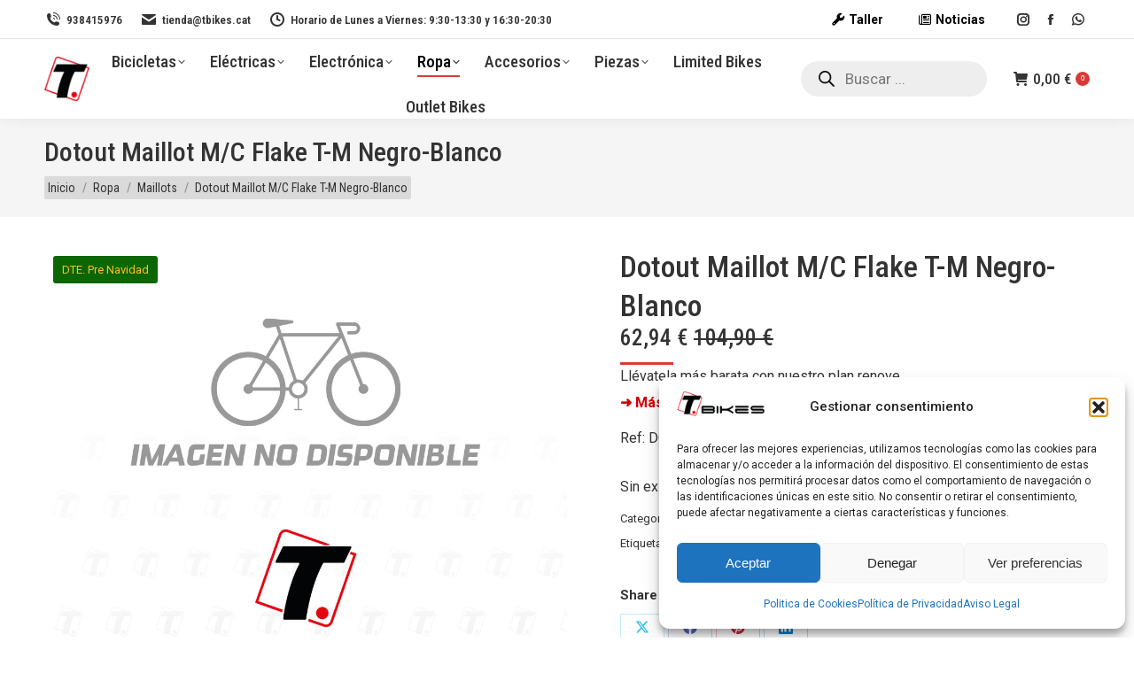

--- FILE ---
content_type: text/html; charset=UTF-8
request_url: https://www.tbikes.net/producto/dotout-maillot-m-c-flake-t-m-negro-blanco/
body_size: 37230
content:
<!DOCTYPE html>
<!--[if !(IE 6) | !(IE 7) | !(IE 8)  ]><!-->
<html lang="es" class="no-js">
<!--<![endif]-->
<head>
	<meta charset="UTF-8" />
				<meta name="viewport" content="width=device-width, initial-scale=1, maximum-scale=1, user-scalable=0"/>
			<meta name="theme-color" content="#d73b37"/>	<link rel="profile" href="https://gmpg.org/xfn/11" />
	<meta name='robots' content='index, follow, max-image-preview:large, max-snippet:-1, max-video-preview:-1' />

	<!-- This site is optimized with the Yoast SEO plugin v26.5 - https://yoast.com/wordpress/plugins/seo/ -->
	<title>Dotout Maillot M/C Flake T-M Negro-Blanco - T-Bikes · ¡Tu marcas el límite!</title>
	<link rel="canonical" href="https://www.tbikes.net/producto/dotout-maillot-m-c-flake-t-m-negro-blanco/" />
	<meta property="og:locale" content="es_ES" />
	<meta property="og:type" content="article" />
	<meta property="og:title" content="Dotout Maillot M/C Flake T-M Negro-Blanco - T-Bikes · ¡Tu marcas el límite!" />
	<meta property="og:description" content="Ref: DOA22W120M910BW - UPC: 8051571091777" />
	<meta property="og:url" content="https://www.tbikes.net/producto/dotout-maillot-m-c-flake-t-m-negro-blanco/" />
	<meta property="og:site_name" content="T-Bikes · ¡Tu marcas el límite!" />
	<meta property="article:publisher" content="https://www.facebook.com/tbikes.cat" />
	<meta property="article:modified_time" content="2024-05-10T09:41:16+00:00" />
	<meta name="twitter:card" content="summary_large_image" />
	<meta name="twitter:site" content="@Tbikes2" />
	<script type="application/ld+json" class="yoast-schema-graph">{"@context":"https://schema.org","@graph":[{"@type":"WebPage","@id":"https://www.tbikes.net/producto/dotout-maillot-m-c-flake-t-m-negro-blanco/","url":"https://www.tbikes.net/producto/dotout-maillot-m-c-flake-t-m-negro-blanco/","name":"Dotout Maillot M/C Flake T-M Negro-Blanco - T-Bikes · ¡Tu marcas el límite!","isPartOf":{"@id":"https://www.tbikes.net/#website"},"datePublished":"2024-05-09T07:51:35+00:00","dateModified":"2024-05-10T09:41:16+00:00","breadcrumb":{"@id":"https://www.tbikes.net/producto/dotout-maillot-m-c-flake-t-m-negro-blanco/#breadcrumb"},"inLanguage":"es","potentialAction":[{"@type":"ReadAction","target":["https://www.tbikes.net/producto/dotout-maillot-m-c-flake-t-m-negro-blanco/"]}]},{"@type":"BreadcrumbList","@id":"https://www.tbikes.net/producto/dotout-maillot-m-c-flake-t-m-negro-blanco/#breadcrumb","itemListElement":[{"@type":"ListItem","position":1,"name":"Portada","item":"https://www.tbikes.net/"},{"@type":"ListItem","position":2,"name":"Tienda","item":"https://www.tbikes.net/tienda/"},{"@type":"ListItem","position":3,"name":"Dotout Maillot M/C Flake T-M Negro-Blanco"}]},{"@type":"WebSite","@id":"https://www.tbikes.net/#website","url":"https://www.tbikes.net/","name":"T-Bikes · ¡Tu marcas el límite!","description":"Tienda especializada en bicicletas, bicicletas eléctricas y taller.","publisher":{"@id":"https://www.tbikes.net/#organization"},"potentialAction":[{"@type":"SearchAction","target":{"@type":"EntryPoint","urlTemplate":"https://www.tbikes.net/?s={search_term_string}"},"query-input":{"@type":"PropertyValueSpecification","valueRequired":true,"valueName":"search_term_string"}}],"inLanguage":"es"},{"@type":"Organization","@id":"https://www.tbikes.net/#organization","name":"T-Bikes · ¡Tu marcas el límite!","url":"https://www.tbikes.net/","logo":{"@type":"ImageObject","inLanguage":"es","@id":"https://www.tbikes.net/#/schema/logo/image/","url":"https://www.tbikes.net/wp-content/uploads/2020/10/Logo-T-Bikes.png","contentUrl":"https://www.tbikes.net/wp-content/uploads/2020/10/Logo-T-Bikes.png","width":1040,"height":322,"caption":"T-Bikes · ¡Tu marcas el límite!"},"image":{"@id":"https://www.tbikes.net/#/schema/logo/image/"},"sameAs":["https://www.facebook.com/tbikes.cat","https://x.com/Tbikes2","https://www.instagram.com/tbikes.cat/"]}]}</script>
	<!-- / Yoast SEO plugin. -->


<link rel='dns-prefetch' href='//www.googletagmanager.com' />
<link rel='dns-prefetch' href='//use.fontawesome.com' />
<link rel='dns-prefetch' href='//fonts.googleapis.com' />
<link rel="alternate" type="application/rss+xml" title="T-Bikes · ¡Tu marcas el límite! &raquo; Feed" href="https://www.tbikes.net/feed/" />
<link rel="alternate" type="application/rss+xml" title="T-Bikes · ¡Tu marcas el límite! &raquo; Feed de los comentarios" href="https://www.tbikes.net/comments/feed/" />
<link rel="alternate" title="oEmbed (JSON)" type="application/json+oembed" href="https://www.tbikes.net/wp-json/oembed/1.0/embed?url=https%3A%2F%2Fwww.tbikes.net%2Fproducto%2Fdotout-maillot-m-c-flake-t-m-negro-blanco%2F" />
<link rel="alternate" title="oEmbed (XML)" type="text/xml+oembed" href="https://www.tbikes.net/wp-json/oembed/1.0/embed?url=https%3A%2F%2Fwww.tbikes.net%2Fproducto%2Fdotout-maillot-m-c-flake-t-m-negro-blanco%2F&#038;format=xml" />
<style id='wp-img-auto-sizes-contain-inline-css'>
img:is([sizes=auto i],[sizes^="auto," i]){contain-intrinsic-size:3000px 1500px}
/*# sourceURL=wp-img-auto-sizes-contain-inline-css */
</style>
<link rel='stylesheet' id='acfwf-wc-cart-block-integration-css' href='https://www.tbikes.net/wp-content/plugins/advanced-coupons-for-woocommerce-free/dist/assets/index-467dde24.css?ver=1763063522' media='all' />
<link rel='stylesheet' id='acfwf-wc-checkout-block-integration-css' href='https://www.tbikes.net/wp-content/plugins/advanced-coupons-for-woocommerce-free/dist/assets/index-2a7d8588.css?ver=1763063522' media='all' />
<style id='wp-emoji-styles-inline-css'>

	img.wp-smiley, img.emoji {
		display: inline !important;
		border: none !important;
		box-shadow: none !important;
		height: 1em !important;
		width: 1em !important;
		margin: 0 0.07em !important;
		vertical-align: -0.1em !important;
		background: none !important;
		padding: 0 !important;
	}
/*# sourceURL=wp-emoji-styles-inline-css */
</style>
<style id='classic-theme-styles-inline-css'>
/*! This file is auto-generated */
.wp-block-button__link{color:#fff;background-color:#32373c;border-radius:9999px;box-shadow:none;text-decoration:none;padding:calc(.667em + 2px) calc(1.333em + 2px);font-size:1.125em}.wp-block-file__button{background:#32373c;color:#fff;text-decoration:none}
/*# sourceURL=/wp-includes/css/classic-themes.min.css */
</style>
<link rel='stylesheet' id='dashicons-css' href='https://www.tbikes.net/wp-includes/css/dashicons.min.css?ver=684ee5e23d068c4b12e42048a167396c' media='all' />
<style id='dashicons-inline-css'>
[data-font="Dashicons"]:before {font-family: 'Dashicons' !important;content: attr(data-icon) !important;speak: none !important;font-weight: normal !important;font-variant: normal !important;text-transform: none !important;line-height: 1 !important;font-style: normal !important;-webkit-font-smoothing: antialiased !important;-moz-osx-font-smoothing: grayscale !important;}
/*# sourceURL=dashicons-inline-css */
</style>
<link rel='stylesheet' id='al_product_styles-css' href='https://www.tbikes.net/wp-content/plugins/ecommerce-product-catalog/css/al_product.min.css?timestamp=1761842494&#038;ver=6.9' media='all' />
<link rel='stylesheet' id='ic_blocks-css' href='https://www.tbikes.net/wp-content/plugins/ecommerce-product-catalog/includes/blocks/ic-blocks.min.css?timestamp=1761842494&#038;ver=6.9' media='all' />
<style id='font-awesome-svg-styles-default-inline-css'>
.svg-inline--fa {
  display: inline-block;
  height: 1em;
  overflow: visible;
  vertical-align: -.125em;
}
/*# sourceURL=font-awesome-svg-styles-default-inline-css */
</style>
<link rel='stylesheet' id='font-awesome-svg-styles-css' href='https://www.tbikes.net/wp-content/uploads/font-awesome/v6.5.1/css/svg-with-js.css' media='all' />
<style id='font-awesome-svg-styles-inline-css'>
   .wp-block-font-awesome-icon svg::before,
   .wp-rich-text-font-awesome-icon svg::before {content: unset;}
/*# sourceURL=font-awesome-svg-styles-inline-css */
</style>
<link rel='stylesheet' id='wapf-frontend-css-css' href='https://www.tbikes.net/wp-content/plugins/advanced-product-fields-for-woocommerce/assets/css/frontend.min.css?ver=1.6.18' media='all' />
<link rel='stylesheet' id='conditional-extra-fees-woocommerce-css' href='https://www.tbikes.net/wp-content/plugins/conditional-extra-fees-for-woocommerce/public/css/conditional-fees-rule-woocommerce-public.css?ver=1.1.49.33' media='all' />
<link rel='stylesheet' id='contact-form-7-css' href='https://www.tbikes.net/wp-content/plugins/contact-form-7/includes/css/styles.css?ver=6.1.4' media='all' />
<link rel='stylesheet' id='photoswipe-css' href='https://www.tbikes.net/wp-content/plugins/woocommerce/assets/css/photoswipe/photoswipe.min.css?ver=10.3.5' media='all' />
<link rel='stylesheet' id='photoswipe-default-skin-css' href='https://www.tbikes.net/wp-content/plugins/woocommerce/assets/css/photoswipe/default-skin/default-skin.min.css?ver=10.3.5' media='all' />
<style id='woocommerce-inline-inline-css'>
.woocommerce form .form-row .required { visibility: visible; }
/*# sourceURL=woocommerce-inline-inline-css */
</style>
<link rel='stylesheet' id='cmplz-general-css' href='https://www.tbikes.net/wp-content/plugins/complianz-gdpr/assets/css/cookieblocker.min.css?ver=1764841844' media='all' />
<link rel='stylesheet' id='brands-styles-css' href='https://www.tbikes.net/wp-content/plugins/woocommerce/assets/css/brands.css?ver=10.3.5' media='all' />
<link rel='stylesheet' id='dgwt-wcas-style-css' href='https://www.tbikes.net/wp-content/plugins/ajax-search-for-woocommerce/assets/css/style.min.css?ver=1.32.0' media='all' />
<link rel='stylesheet' id='filter-public-free-css' href='https://www.tbikes.net/wp-content/plugins/filter-plus/assets/css/public.css?ver=1.1.6' media='all' />
<link rel='stylesheet' id='filter-swiper-bundle-css' href='https://www.tbikes.net/wp-content/plugins/filter-plus/assets/css/filter-swiper-bundle.min.css?ver=1.1.6' media='all' />
<link rel='stylesheet' id='the7-font-css' href='https://www.tbikes.net/wp-content/themes/dt-the7/fonts/icomoon-the7-font/icomoon-the7-font.min.css?ver=14.0.1' media='all' />
<link rel='stylesheet' id='the7-awesome-fonts-css' href='https://www.tbikes.net/wp-content/themes/dt-the7/fonts/FontAwesome/css/all.min.css?ver=14.0.1' media='all' />
<link rel='stylesheet' id='the7-Defaults-css' href='https://www.tbikes.net/wp-content/uploads/smile_fonts/Defaults/Defaults.css?ver=684ee5e23d068c4b12e42048a167396c' media='all' />
<link rel='stylesheet' id='font-awesome-official-css' href='https://use.fontawesome.com/releases/v6.5.1/css/all.css' media='all' integrity="sha384-t1nt8BQoYMLFN5p42tRAtuAAFQaCQODekUVeKKZrEnEyp4H2R0RHFz0KWpmj7i8g" crossorigin="anonymous" />
<link rel='stylesheet' id='flexible-shipping-free-shipping-css' href='https://www.tbikes.net/wp-content/plugins/flexible-shipping/assets/dist/css/free-shipping.css?ver=6.4.5.2' media='all' />
<link rel='stylesheet' id='dt-web-fonts-css' href='https://fonts.googleapis.com/css?family=Roboto+Condensed:400,500,600,700,bold%7CRoboto:400,500,600,700' media='all' />
<link rel='stylesheet' id='dt-main-css' href='https://www.tbikes.net/wp-content/themes/dt-the7/css/main.min.css?ver=14.0.1' media='all' />
<style id='dt-main-inline-css'>
body #load {
  display: block;
  height: 100%;
  overflow: hidden;
  position: fixed;
  width: 100%;
  z-index: 9901;
  opacity: 1;
  visibility: visible;
  transition: all .35s ease-out;
}
.load-wrap {
  width: 100%;
  height: 100%;
  background-position: center center;
  background-repeat: no-repeat;
  text-align: center;
  display: -ms-flexbox;
  display: -ms-flex;
  display: flex;
  -ms-align-items: center;
  -ms-flex-align: center;
  align-items: center;
  -ms-flex-flow: column wrap;
  flex-flow: column wrap;
  -ms-flex-pack: center;
  -ms-justify-content: center;
  justify-content: center;
}
.load-wrap > svg {
  position: absolute;
  top: 50%;
  left: 50%;
  transform: translate(-50%,-50%);
}
#load {
  background: var(--the7-elementor-beautiful-loading-bg,#ffffff);
  --the7-beautiful-spinner-color2: var(--the7-beautiful-spinner-color,rgba(51,51,51,0.25));
}

/*# sourceURL=dt-main-inline-css */
</style>
<link rel='stylesheet' id='the7-custom-scrollbar-css' href='https://www.tbikes.net/wp-content/themes/dt-the7/lib/custom-scrollbar/custom-scrollbar.min.css?ver=14.0.1' media='all' />
<link rel='stylesheet' id='the7-wpbakery-css' href='https://www.tbikes.net/wp-content/themes/dt-the7/css/wpbakery.min.css?ver=14.0.1' media='all' />
<link rel='stylesheet' id='the7-core-css' href='https://www.tbikes.net/wp-content/plugins/dt-the7-core/assets/css/post-type.min.css?ver=2.7.12' media='all' />
<link rel='stylesheet' id='ywdpd_owl-css' href='https://www.tbikes.net/wp-content/plugins/yith-woocommerce-dynamic-pricing-and-discounts-premium/assets/css/owl/owl.carousel.min.css?ver=4.22.0' media='all' />
<link rel='stylesheet' id='yith_ywdpd_frontend-css' href='https://www.tbikes.net/wp-content/plugins/yith-woocommerce-dynamic-pricing-and-discounts-premium/assets/css/frontend.css?ver=4.22.0' media='all' />
<link rel='stylesheet' id='the7-css-vars-css' href='https://www.tbikes.net/wp-content/uploads/the7-css/css-vars.css?ver=07b0b630cd47' media='all' />
<link rel='stylesheet' id='dt-custom-css' href='https://www.tbikes.net/wp-content/uploads/the7-css/custom.css?ver=07b0b630cd47' media='all' />
<link rel='stylesheet' id='wc-dt-custom-css' href='https://www.tbikes.net/wp-content/uploads/the7-css/compatibility/wc-dt-custom.css?ver=07b0b630cd47' media='all' />
<link rel='stylesheet' id='dt-media-css' href='https://www.tbikes.net/wp-content/uploads/the7-css/media.css?ver=07b0b630cd47' media='all' />
<link rel='stylesheet' id='the7-mega-menu-css' href='https://www.tbikes.net/wp-content/uploads/the7-css/mega-menu.css?ver=07b0b630cd47' media='all' />
<link rel='stylesheet' id='the7-elements-albums-portfolio-css' href='https://www.tbikes.net/wp-content/uploads/the7-css/the7-elements-albums-portfolio.css?ver=07b0b630cd47' media='all' />
<link rel='stylesheet' id='the7-elements-css' href='https://www.tbikes.net/wp-content/uploads/the7-css/post-type-dynamic.css?ver=07b0b630cd47' media='all' />
<link rel='stylesheet' id='style-css' href='https://www.tbikes.net/wp-content/themes/dt-the7/style.css?ver=14.0.1' media='all' />
<link rel='stylesheet' id='font-awesome-official-v4shim-css' href='https://use.fontawesome.com/releases/v6.5.1/css/v4-shims.css' media='all' integrity="sha384-5Jfdy0XO8+vjCRofsSnGmxGSYjLfsjjTOABKxVr8BkfvlaAm14bIJc7Jcjfq/xQI" crossorigin="anonymous" />
<script type="text/template" id="tmpl-variation-template">
	<div class="woocommerce-variation-description">{{{ data.variation.variation_description }}}</div>
	<div class="woocommerce-variation-price">{{{ data.variation.price_html }}}</div>
	<div class="woocommerce-variation-availability">{{{ data.variation.availability_html }}}</div>
</script>
<script type="text/template" id="tmpl-unavailable-variation-template">
	<p role="alert">Lo siento, este producto no está disponible. Por favor, elige otra combinación.</p>
</script>
<script src="https://www.tbikes.net/wp-includes/js/jquery/jquery.min.js?ver=3.7.1" id="jquery-core-js"></script>
<script src="https://www.tbikes.net/wp-includes/js/jquery/jquery-migrate.min.js?ver=3.4.1" id="jquery-migrate-js"></script>
<script async src="https://www.tbikes.net/wp-content/plugins/burst-statistics/assets/js/timeme/timeme.min.js?ver=1764841842" id="burst-timeme-js"></script>
<script id="burst-js-extra">
var burst = {"tracking":{"isInitialHit":true,"lastUpdateTimestamp":0,"beacon_url":"https://www.tbikes.net/wp-content/plugins/burst-statistics/endpoint.php","ajaxUrl":"https://www.tbikes.net/wp-admin/admin-ajax.php"},"options":{"cookieless":0,"pageUrl":"https://www.tbikes.net/producto/dotout-maillot-m-c-flake-t-m-negro-blanco/","beacon_enabled":1,"do_not_track":0,"enable_turbo_mode":0,"track_url_change":0,"cookie_retention_days":30,"debug":0},"goals":{"completed":[],"scriptUrl":"https://www.tbikes.net/wp-content/plugins/burst-statistics/assets/js/build/burst-goals.js?v=1764841842","active":[{"ID":"1","title":"Objetivo por defecto","type":"clicks","status":"active","server_side":"0","url":"*","conversion_metric":"visitors","date_created":"1717167863","date_start":"1717169184","date_end":"0","attribute":"class","attribute_value":"","hook":"","selector":""}]},"cache":{"uid":null,"fingerprint":null,"isUserAgent":null,"isDoNotTrack":null,"useCookies":null}};
//# sourceURL=burst-js-extra
</script>
<script type="text/plain" data-service="burst" data-category="statistics" async data-cmplz-src="https://www.tbikes.net/wp-content/plugins/burst-statistics/assets/js/build/burst.min.js?ver=1764841842" id="burst-js"></script>
<script src="https://www.tbikes.net/wp-content/plugins/conditional-extra-fees-for-woocommerce/public/js/conditional-fees-rule-woocommerce-public.js?ver=1.1.49.33" id="conditional-extra-fees-woocommerce-js"></script>
<script src="https://www.tbikes.net/wp-content/plugins/woocommerce/assets/js/jquery-blockui/jquery.blockUI.min.js?ver=2.7.0-wc.10.3.5" id="wc-jquery-blockui-js" data-wp-strategy="defer"></script>
<script id="wc-add-to-cart-js-extra">
var wc_add_to_cart_params = {"ajax_url":"/wp-admin/admin-ajax.php","wc_ajax_url":"/?wc-ajax=%%endpoint%%","i18n_view_cart":"Ver Carrito","cart_url":"https://www.tbikes.net/carrito/","is_cart":"","cart_redirect_after_add":"no"};
//# sourceURL=wc-add-to-cart-js-extra
</script>
<script src="https://www.tbikes.net/wp-content/plugins/woocommerce/assets/js/frontend/add-to-cart.min.js?ver=10.3.5" id="wc-add-to-cart-js" data-wp-strategy="defer"></script>
<script src="https://www.tbikes.net/wp-content/plugins/woocommerce/assets/js/flexslider/jquery.flexslider.min.js?ver=2.7.2-wc.10.3.5" id="wc-flexslider-js" defer data-wp-strategy="defer"></script>
<script src="https://www.tbikes.net/wp-content/plugins/woocommerce/assets/js/photoswipe/photoswipe.min.js?ver=4.1.1-wc.10.3.5" id="wc-photoswipe-js" defer data-wp-strategy="defer"></script>
<script src="https://www.tbikes.net/wp-content/plugins/woocommerce/assets/js/photoswipe/photoswipe-ui-default.min.js?ver=4.1.1-wc.10.3.5" id="wc-photoswipe-ui-default-js" defer data-wp-strategy="defer"></script>
<script id="wc-single-product-js-extra">
var wc_single_product_params = {"i18n_required_rating_text":"Por favor elige una puntuaci\u00f3n","i18n_rating_options":["1 de 5 estrellas","2 de 5 estrellas","3 de 5 estrellas","4 de 5 estrellas","5 de 5 estrellas"],"i18n_product_gallery_trigger_text":"Ver galer\u00eda de im\u00e1genes a pantalla completa","review_rating_required":"yes","flexslider":{"rtl":false,"animation":"slide","smoothHeight":true,"directionNav":false,"controlNav":"thumbnails","slideshow":false,"animationSpeed":500,"animationLoop":false,"allowOneSlide":false},"zoom_enabled":"","zoom_options":[],"photoswipe_enabled":"1","photoswipe_options":{"shareEl":false,"closeOnScroll":false,"history":false,"hideAnimationDuration":0,"showAnimationDuration":0},"flexslider_enabled":"1"};
//# sourceURL=wc-single-product-js-extra
</script>
<script src="https://www.tbikes.net/wp-content/plugins/woocommerce/assets/js/frontend/single-product.min.js?ver=10.3.5" id="wc-single-product-js" defer data-wp-strategy="defer"></script>
<script src="https://www.tbikes.net/wp-content/plugins/woocommerce/assets/js/js-cookie/js.cookie.min.js?ver=2.1.4-wc.10.3.5" id="wc-js-cookie-js" defer data-wp-strategy="defer"></script>
<script id="woocommerce-js-extra">
var woocommerce_params = {"ajax_url":"/wp-admin/admin-ajax.php","wc_ajax_url":"/?wc-ajax=%%endpoint%%","i18n_password_show":"Mostrar contrase\u00f1a","i18n_password_hide":"Ocultar contrase\u00f1a"};
//# sourceURL=woocommerce-js-extra
</script>
<script src="https://www.tbikes.net/wp-content/plugins/woocommerce/assets/js/frontend/woocommerce.min.js?ver=10.3.5" id="woocommerce-js" defer data-wp-strategy="defer"></script>
<script src="https://www.tbikes.net/wp-content/plugins/js_composer/assets/js/vendors/woocommerce-add-to-cart.js?ver=8.7.2" id="vc_woocommerce-add-to-cart-js-js"></script>
<script id="dt-above-fold-js-extra">
var dtLocal = {"themeUrl":"https://www.tbikes.net/wp-content/themes/dt-the7","passText":"Para ver esta publicaci\u00f3n protegida, introduce la contrase\u00f1a debajo:","moreButtonText":{"loading":"Cargando...","loadMore":"Cargar m\u00e1s"},"postID":"1146","ajaxurl":"https://www.tbikes.net/wp-admin/admin-ajax.php","REST":{"baseUrl":"https://www.tbikes.net/wp-json/the7/v1","endpoints":{"sendMail":"/send-mail"}},"contactMessages":{"required":"One or more fields have an error. Please check and try again.","terms":"Please accept the privacy policy.","fillTheCaptchaError":"Please, fill the captcha."},"captchaSiteKey":"","ajaxNonce":"a66289b5a1","pageData":"","themeSettings":{"smoothScroll":"off","lazyLoading":false,"desktopHeader":{"height":90},"ToggleCaptionEnabled":"disabled","ToggleCaption":"Navigation","floatingHeader":{"showAfter":94,"showMenu":true,"height":75,"logo":{"showLogo":true,"html":"\u003Cimg class=\" preload-me\" src=\"https://www.tbikes.net/wp-content/uploads/2022/10/logo-t-bikes-original-regualr.png\" srcset=\"https://www.tbikes.net/wp-content/uploads/2022/10/logo-t-bikes-original-regualr.png 57w, https://www.tbikes.net/wp-content/uploads/2022/10/logo-t-bikes-original-hd.png 114w\" width=\"57\" height=\"57\"   sizes=\"57px\" alt=\"T-Bikes \u00b7 \u00a1Tu marcas el l\u00edmite!\" /\u003E","url":"https://www.tbikes.net/"}},"topLine":{"floatingTopLine":{"logo":{"showLogo":false,"html":""}}},"mobileHeader":{"firstSwitchPoint":1000,"secondSwitchPoint":850,"firstSwitchPointHeight":60,"secondSwitchPointHeight":60,"mobileToggleCaptionEnabled":"disabled","mobileToggleCaption":"Men\u00fa"},"stickyMobileHeaderFirstSwitch":{"logo":{"html":"\u003Cimg class=\" preload-me\" src=\"https://www.tbikes.net/wp-content/uploads/2022/10/logo-t-bikes-original-regualr.png\" srcset=\"https://www.tbikes.net/wp-content/uploads/2022/10/logo-t-bikes-original-regualr.png 57w, https://www.tbikes.net/wp-content/uploads/2022/10/logo-t-bikes-original-hd.png 114w\" width=\"57\" height=\"57\"   sizes=\"57px\" alt=\"T-Bikes \u00b7 \u00a1Tu marcas el l\u00edmite!\" /\u003E"}},"stickyMobileHeaderSecondSwitch":{"logo":{"html":"\u003Cimg class=\" preload-me\" src=\"https://www.tbikes.net/wp-content/uploads/2022/10/logo-t-bikes-original-regualr.png\" srcset=\"https://www.tbikes.net/wp-content/uploads/2022/10/logo-t-bikes-original-regualr.png 57w, https://www.tbikes.net/wp-content/uploads/2022/10/logo-t-bikes-original-hd.png 114w\" width=\"57\" height=\"57\"   sizes=\"57px\" alt=\"T-Bikes \u00b7 \u00a1Tu marcas el l\u00edmite!\" /\u003E"}},"sidebar":{"switchPoint":992},"boxedWidth":"1280px"},"VCMobileScreenWidth":"768","wcCartFragmentHash":"4ffc449201e023ca020ff3b992866824"};
var dtShare = {"shareButtonText":{"facebook":"Compartir en Facebook","twitter":"Share on X","pinterest":"Tweet","linkedin":"Compartir en Linkedin","whatsapp":"Compartir en Whatsapp"},"overlayOpacity":"85"};
//# sourceURL=dt-above-fold-js-extra
</script>
<script src="https://www.tbikes.net/wp-content/themes/dt-the7/js/above-the-fold.min.js?ver=14.0.1" id="dt-above-fold-js"></script>
<script src="https://www.tbikes.net/wp-includes/js/underscore.min.js?ver=1.13.7" id="underscore-js"></script>
<script id="wp-util-js-extra">
var _wpUtilSettings = {"ajax":{"url":"/wp-admin/admin-ajax.php"}};
//# sourceURL=wp-util-js-extra
</script>
<script src="https://www.tbikes.net/wp-includes/js/wp-util.min.js?ver=684ee5e23d068c4b12e42048a167396c" id="wp-util-js"></script>
<script id="wc-add-to-cart-variation-js-extra">
var wc_add_to_cart_variation_params = {"wc_ajax_url":"/?wc-ajax=%%endpoint%%","i18n_no_matching_variations_text":"Lo siento, no hay productos que igualen tu selecci\u00f3n. Por favor, escoge una combinaci\u00f3n diferente.","i18n_make_a_selection_text":"Elige las opciones del producto antes de a\u00f1adir este producto a tu carrito.","i18n_unavailable_text":"Lo siento, este producto no est\u00e1 disponible. Por favor, elige otra combinaci\u00f3n.","i18n_reset_alert_text":"Se ha restablecido tu selecci\u00f3n. Por favor, elige alguna opci\u00f3n del producto antes de poder a\u00f1adir este producto a tu carrito."};
//# sourceURL=wc-add-to-cart-variation-js-extra
</script>
<script src="https://www.tbikes.net/wp-content/plugins/woocommerce/assets/js/frontend/add-to-cart-variation.min.js?ver=10.3.5" id="wc-add-to-cart-variation-js" defer data-wp-strategy="defer"></script>
<script src="https://www.tbikes.net/wp-content/themes/dt-the7/js/compatibility/woocommerce/woocommerce.min.js?ver=14.0.1" id="dt-woocommerce-js"></script>

<!-- Fragmento de código de la etiqueta de Google (gtag.js) añadida por Site Kit -->
<!-- Fragmento de código de Google Analytics añadido por Site Kit -->
<script src="https://www.googletagmanager.com/gtag/js?id=GT-NS4PTD5" id="google_gtagjs-js" async></script>
<script id="google_gtagjs-js-after">
window.dataLayer = window.dataLayer || [];function gtag(){dataLayer.push(arguments);}
gtag("set","linker",{"domains":["www.tbikes.net"]});
gtag("js", new Date());
gtag("set", "developer_id.dZTNiMT", true);
gtag("config", "GT-NS4PTD5", {"googlesitekit_post_type":"product"});
//# sourceURL=google_gtagjs-js-after
</script>
<script></script><link rel="https://api.w.org/" href="https://www.tbikes.net/wp-json/" /><link rel="alternate" title="JSON" type="application/json" href="https://www.tbikes.net/wp-json/wp/v2/product/1146" /><meta name="generator" content="Site Kit by Google 1.168.0" />
<!-- This website runs the Product Feed PRO for WooCommerce by AdTribes.io plugin - version woocommercesea_option_installed_version -->
			<style>.cmplz-hidden {
					display: none !important;
				}</style>		<style>
			.dgwt-wcas-ico-magnifier,.dgwt-wcas-ico-magnifier-handler{max-width:20px}.dgwt-wcas-search-wrapp{max-width:50px}		</style>
					<style>
				.mini-widgets .dgwt-wcas-search-icon {
					width: 17px;
					margin-top: -2px;
				}

				.mini-widgets .dgwt-wcas-layout-icon-open .dgwt-wcas-search-icon-arrow {
					top: calc(100% + 5px);
				}
			</style>
			<!-- Google site verification - Google for WooCommerce -->
<meta name="google-site-verification" content="ndz96nckmN6li2rSQNmjxWVoToMpqg3Yo-aKOT7XcQM" />
	<noscript><style>.woocommerce-product-gallery{ opacity: 1 !important; }</style></noscript>
	<style type="text/css" id="filter-everything-inline-css">.wpc-orderby-select{width:100%}.wpc-filters-open-button-container{display:none}.wpc-debug-message{padding:16px;font-size:14px;border:1px dashed #ccc;margin-bottom:20px}.wpc-debug-title{visibility:hidden}.wpc-button-inner,.wpc-chip-content{display:flex;align-items:center}.wpc-icon-html-wrapper{position:relative;margin-right:10px;top:2px}.wpc-icon-html-wrapper span{display:block;height:1px;width:18px;border-radius:3px;background:#2c2d33;margin-bottom:4px;position:relative}span.wpc-icon-line-1:after,span.wpc-icon-line-2:after,span.wpc-icon-line-3:after{content:"";display:block;width:3px;height:3px;border:1px solid #2c2d33;background-color:#fff;position:absolute;top:-2px;box-sizing:content-box}span.wpc-icon-line-3:after{border-radius:50%;left:2px}span.wpc-icon-line-1:after{border-radius:50%;left:5px}span.wpc-icon-line-2:after{border-radius:50%;left:12px}body .wpc-filters-open-button-container a.wpc-filters-open-widget,body .wpc-filters-open-button-container a.wpc-open-close-filters-button{display:inline-block;text-align:left;border:1px solid #2c2d33;border-radius:2px;line-height:1.5;padding:7px 12px;background-color:transparent;color:#2c2d33;box-sizing:border-box;text-decoration:none!important;font-weight:400;transition:none;position:relative}@media screen and (max-width:768px){.wpc_show_bottom_widget .wpc-filters-open-button-container,.wpc_show_open_close_button .wpc-filters-open-button-container{display:block}.wpc_show_bottom_widget .wpc-filters-open-button-container{margin-top:1em;margin-bottom:1em}}</style>
<meta name="generator" content="Powered by WPBakery Page Builder - drag and drop page builder for WordPress."/>

<!-- Fragmento de código de Google Tag Manager añadido por Site Kit -->
<script>
			( function( w, d, s, l, i ) {
				w[l] = w[l] || [];
				w[l].push( {'gtm.start': new Date().getTime(), event: 'gtm.js'} );
				var f = d.getElementsByTagName( s )[0],
					j = d.createElement( s ), dl = l != 'dataLayer' ? '&l=' + l : '';
				j.async = true;
				j.src = 'https://www.googletagmanager.com/gtm.js?id=' + i + dl;
				f.parentNode.insertBefore( j, f );
			} )( window, document, 'script', 'dataLayer', 'GTM-NS5KTLW' );
			
</script>

<!-- Final del fragmento de código de Google Tag Manager añadido por Site Kit -->
<meta name="generator" content="Powered by Slider Revolution 6.7.38 - responsive, Mobile-Friendly Slider Plugin for WordPress with comfortable drag and drop interface." />
<script type="text/javascript" id="the7-loader-script">
document.addEventListener("DOMContentLoaded", function(event) {
	var load = document.getElementById("load");
	if(!load.classList.contains('loader-removed')){
		var removeLoading = setTimeout(function() {
			load.className += " loader-removed";
		}, 300);
	}
});
</script>
		<link rel="modulepreload" href="https://www.tbikes.net/wp-content/plugins/advanced-coupons-for-woocommerce-free/dist/common/NoticesPlugin.4b31c3cc.js"  /><link rel="modulepreload" href="https://www.tbikes.net/wp-content/plugins/advanced-coupons-for-woocommerce-free/dist/common/NoticesPlugin.4b31c3cc.js"  /><link rel="icon" href="https://www.tbikes.net/wp-content/uploads/2022/10/logo-t-bikes-original-regualr.png" type="image/png" sizes="16x16"/><link rel="icon" href="https://www.tbikes.net/wp-content/uploads/2022/10/logo-t-bikes-original-regualr.png" type="image/png" sizes="32x32"/><script>function setREVStartSize(e){
			//window.requestAnimationFrame(function() {
				window.RSIW = window.RSIW===undefined ? window.innerWidth : window.RSIW;
				window.RSIH = window.RSIH===undefined ? window.innerHeight : window.RSIH;
				try {
					var pw = document.getElementById(e.c).parentNode.offsetWidth,
						newh;
					pw = pw===0 || isNaN(pw) || (e.l=="fullwidth" || e.layout=="fullwidth") ? window.RSIW : pw;
					e.tabw = e.tabw===undefined ? 0 : parseInt(e.tabw);
					e.thumbw = e.thumbw===undefined ? 0 : parseInt(e.thumbw);
					e.tabh = e.tabh===undefined ? 0 : parseInt(e.tabh);
					e.thumbh = e.thumbh===undefined ? 0 : parseInt(e.thumbh);
					e.tabhide = e.tabhide===undefined ? 0 : parseInt(e.tabhide);
					e.thumbhide = e.thumbhide===undefined ? 0 : parseInt(e.thumbhide);
					e.mh = e.mh===undefined || e.mh=="" || e.mh==="auto" ? 0 : parseInt(e.mh,0);
					if(e.layout==="fullscreen" || e.l==="fullscreen")
						newh = Math.max(e.mh,window.RSIH);
					else{
						e.gw = Array.isArray(e.gw) ? e.gw : [e.gw];
						for (var i in e.rl) if (e.gw[i]===undefined || e.gw[i]===0) e.gw[i] = e.gw[i-1];
						e.gh = e.el===undefined || e.el==="" || (Array.isArray(e.el) && e.el.length==0)? e.gh : e.el;
						e.gh = Array.isArray(e.gh) ? e.gh : [e.gh];
						for (var i in e.rl) if (e.gh[i]===undefined || e.gh[i]===0) e.gh[i] = e.gh[i-1];
											
						var nl = new Array(e.rl.length),
							ix = 0,
							sl;
						e.tabw = e.tabhide>=pw ? 0 : e.tabw;
						e.thumbw = e.thumbhide>=pw ? 0 : e.thumbw;
						e.tabh = e.tabhide>=pw ? 0 : e.tabh;
						e.thumbh = e.thumbhide>=pw ? 0 : e.thumbh;
						for (var i in e.rl) nl[i] = e.rl[i]<window.RSIW ? 0 : e.rl[i];
						sl = nl[0];
						for (var i in nl) if (sl>nl[i] && nl[i]>0) { sl = nl[i]; ix=i;}
						var m = pw>(e.gw[ix]+e.tabw+e.thumbw) ? 1 : (pw-(e.tabw+e.thumbw)) / (e.gw[ix]);
						newh =  (e.gh[ix] * m) + (e.tabh + e.thumbh);
					}
					var el = document.getElementById(e.c);
					if (el!==null && el) el.style.height = newh+"px";
					el = document.getElementById(e.c+"_wrapper");
					if (el!==null && el) {
						el.style.height = newh+"px";
						el.style.display = "block";
					}
				} catch(e){
					console.log("Failure at Presize of Slider:" + e)
				}
			//});
		  };</script>
<noscript><style> .wpb_animate_when_almost_visible { opacity: 1; }</style></noscript><!-- Google tag (gtag.js) -->
<script type="text/plain" data-service="google-analytics" data-category="statistics" async data-cmplz-src="https://www.googletagmanager.com/gtag/js?id=AW-11227642467"></script>
<script>
  window.dataLayer = window.dataLayer || [];
  function gtag(){dataLayer.push(arguments);}
  gtag('js', new Date());

  gtag('config', 'AW-11227642467');
</script>

<!-- Event snippet for Vista de una página conversion page -->
<script>
  gtag('event', 'conversion', {'send_to': 'AW-11227642467/_gSwCPfk064YEOP04Okp'});
</script>
<!-- Event snippet for Vista de una página conversion page
In your html page, add the snippet and call gtag_report_conversion when someone clicks on the chosen link or button. -->
<script>
function gtag_report_conversion(url) {
  var callback = function () {
    if (typeof(url) != 'undefined') {
      window.location = url;
    }
  };
  gtag('event', 'conversion', {
      'send_to': 'AW-11227642467/_gSwCPfk064YEOP04Okp',
      'event_callback': callback
  });
  return false;
}
</script>
<style id='the7-custom-inline-css' type='text/css'>
.sub-nav .menu-item i.fa,
.sub-nav .menu-item i.fas,
.sub-nav .menu-item i.far,
.sub-nav .menu-item i.fab {
	text-align: center;
	width: 1.25em;
}


.woocommerce div.product div.summary h1 {
    margin-bottom: 0px;
}

.woocommerce div.product div.summary > .price {
    position: relative;
    padding-bottom: 15px;
    margin-bottom: 0px;
	color:#3A913F;
	font-size: 25px !important;
}

.woocom-list-content del .amount *{color:#ff0000 !important;
font-size: 19px !important;}

.woocommerce .product .woocom-list-content h4{
	text-transform:uppercase;
}

.onsale {
	border-radius:3px!important;
	padding:8px 10px!important;
	min-height:initial!important;
	line-height:initial!important;
	font-size:13px!important;
	background-color:#0c6603!important;
	color: #f7c21f !important;
}


.price_label{
	font-size:11px !important;
}


.wc-block-cart__submit-button{
		color: #ffffff;
		background-color:darkgreen;
}


.dgwt-wcas-sf-wrapp input[type=search].dgwt-wcas-search-input {
	height: 35px;
}

.dgwt-wcas-style-pirx .dgwt-wcas-sf-wrapp input[type=search].dgwt-wcas-search-input {
	padding: 6px 24px 6px 48px;
}

.dgwt-wcas-style-pirx .dgwt-wcas-sf-wrapp button.dgwt-wcas-search-submit {
	top: 13px;
}

form.cart div.quantity:not([style='display: none;'])+button {
    margin-top: 15px;
}
</style>
<link rel='stylesheet' id='wc-blocks-style-css' href='https://www.tbikes.net/wp-content/plugins/woocommerce/assets/client/blocks/wc-blocks.css?ver=wc-10.3.5' media='all' />
<style id='global-styles-inline-css'>
:root{--wp--preset--aspect-ratio--square: 1;--wp--preset--aspect-ratio--4-3: 4/3;--wp--preset--aspect-ratio--3-4: 3/4;--wp--preset--aspect-ratio--3-2: 3/2;--wp--preset--aspect-ratio--2-3: 2/3;--wp--preset--aspect-ratio--16-9: 16/9;--wp--preset--aspect-ratio--9-16: 9/16;--wp--preset--color--black: #000000;--wp--preset--color--cyan-bluish-gray: #abb8c3;--wp--preset--color--white: #FFF;--wp--preset--color--pale-pink: #f78da7;--wp--preset--color--vivid-red: #cf2e2e;--wp--preset--color--luminous-vivid-orange: #ff6900;--wp--preset--color--luminous-vivid-amber: #fcb900;--wp--preset--color--light-green-cyan: #7bdcb5;--wp--preset--color--vivid-green-cyan: #00d084;--wp--preset--color--pale-cyan-blue: #8ed1fc;--wp--preset--color--vivid-cyan-blue: #0693e3;--wp--preset--color--vivid-purple: #9b51e0;--wp--preset--color--accent: #d73b37;--wp--preset--color--dark-gray: #111;--wp--preset--color--light-gray: #767676;--wp--preset--gradient--vivid-cyan-blue-to-vivid-purple: linear-gradient(135deg,rgb(6,147,227) 0%,rgb(155,81,224) 100%);--wp--preset--gradient--light-green-cyan-to-vivid-green-cyan: linear-gradient(135deg,rgb(122,220,180) 0%,rgb(0,208,130) 100%);--wp--preset--gradient--luminous-vivid-amber-to-luminous-vivid-orange: linear-gradient(135deg,rgb(252,185,0) 0%,rgb(255,105,0) 100%);--wp--preset--gradient--luminous-vivid-orange-to-vivid-red: linear-gradient(135deg,rgb(255,105,0) 0%,rgb(207,46,46) 100%);--wp--preset--gradient--very-light-gray-to-cyan-bluish-gray: linear-gradient(135deg,rgb(238,238,238) 0%,rgb(169,184,195) 100%);--wp--preset--gradient--cool-to-warm-spectrum: linear-gradient(135deg,rgb(74,234,220) 0%,rgb(151,120,209) 20%,rgb(207,42,186) 40%,rgb(238,44,130) 60%,rgb(251,105,98) 80%,rgb(254,248,76) 100%);--wp--preset--gradient--blush-light-purple: linear-gradient(135deg,rgb(255,206,236) 0%,rgb(152,150,240) 100%);--wp--preset--gradient--blush-bordeaux: linear-gradient(135deg,rgb(254,205,165) 0%,rgb(254,45,45) 50%,rgb(107,0,62) 100%);--wp--preset--gradient--luminous-dusk: linear-gradient(135deg,rgb(255,203,112) 0%,rgb(199,81,192) 50%,rgb(65,88,208) 100%);--wp--preset--gradient--pale-ocean: linear-gradient(135deg,rgb(255,245,203) 0%,rgb(182,227,212) 50%,rgb(51,167,181) 100%);--wp--preset--gradient--electric-grass: linear-gradient(135deg,rgb(202,248,128) 0%,rgb(113,206,126) 100%);--wp--preset--gradient--midnight: linear-gradient(135deg,rgb(2,3,129) 0%,rgb(40,116,252) 100%);--wp--preset--font-size--small: 13px;--wp--preset--font-size--medium: 20px;--wp--preset--font-size--large: 36px;--wp--preset--font-size--x-large: 42px;--wp--preset--spacing--20: 0.44rem;--wp--preset--spacing--30: 0.67rem;--wp--preset--spacing--40: 1rem;--wp--preset--spacing--50: 1.5rem;--wp--preset--spacing--60: 2.25rem;--wp--preset--spacing--70: 3.38rem;--wp--preset--spacing--80: 5.06rem;--wp--preset--shadow--natural: 6px 6px 9px rgba(0, 0, 0, 0.2);--wp--preset--shadow--deep: 12px 12px 50px rgba(0, 0, 0, 0.4);--wp--preset--shadow--sharp: 6px 6px 0px rgba(0, 0, 0, 0.2);--wp--preset--shadow--outlined: 6px 6px 0px -3px rgb(255, 255, 255), 6px 6px rgb(0, 0, 0);--wp--preset--shadow--crisp: 6px 6px 0px rgb(0, 0, 0);}:where(.is-layout-flex){gap: 0.5em;}:where(.is-layout-grid){gap: 0.5em;}body .is-layout-flex{display: flex;}.is-layout-flex{flex-wrap: wrap;align-items: center;}.is-layout-flex > :is(*, div){margin: 0;}body .is-layout-grid{display: grid;}.is-layout-grid > :is(*, div){margin: 0;}:where(.wp-block-columns.is-layout-flex){gap: 2em;}:where(.wp-block-columns.is-layout-grid){gap: 2em;}:where(.wp-block-post-template.is-layout-flex){gap: 1.25em;}:where(.wp-block-post-template.is-layout-grid){gap: 1.25em;}.has-black-color{color: var(--wp--preset--color--black) !important;}.has-cyan-bluish-gray-color{color: var(--wp--preset--color--cyan-bluish-gray) !important;}.has-white-color{color: var(--wp--preset--color--white) !important;}.has-pale-pink-color{color: var(--wp--preset--color--pale-pink) !important;}.has-vivid-red-color{color: var(--wp--preset--color--vivid-red) !important;}.has-luminous-vivid-orange-color{color: var(--wp--preset--color--luminous-vivid-orange) !important;}.has-luminous-vivid-amber-color{color: var(--wp--preset--color--luminous-vivid-amber) !important;}.has-light-green-cyan-color{color: var(--wp--preset--color--light-green-cyan) !important;}.has-vivid-green-cyan-color{color: var(--wp--preset--color--vivid-green-cyan) !important;}.has-pale-cyan-blue-color{color: var(--wp--preset--color--pale-cyan-blue) !important;}.has-vivid-cyan-blue-color{color: var(--wp--preset--color--vivid-cyan-blue) !important;}.has-vivid-purple-color{color: var(--wp--preset--color--vivid-purple) !important;}.has-black-background-color{background-color: var(--wp--preset--color--black) !important;}.has-cyan-bluish-gray-background-color{background-color: var(--wp--preset--color--cyan-bluish-gray) !important;}.has-white-background-color{background-color: var(--wp--preset--color--white) !important;}.has-pale-pink-background-color{background-color: var(--wp--preset--color--pale-pink) !important;}.has-vivid-red-background-color{background-color: var(--wp--preset--color--vivid-red) !important;}.has-luminous-vivid-orange-background-color{background-color: var(--wp--preset--color--luminous-vivid-orange) !important;}.has-luminous-vivid-amber-background-color{background-color: var(--wp--preset--color--luminous-vivid-amber) !important;}.has-light-green-cyan-background-color{background-color: var(--wp--preset--color--light-green-cyan) !important;}.has-vivid-green-cyan-background-color{background-color: var(--wp--preset--color--vivid-green-cyan) !important;}.has-pale-cyan-blue-background-color{background-color: var(--wp--preset--color--pale-cyan-blue) !important;}.has-vivid-cyan-blue-background-color{background-color: var(--wp--preset--color--vivid-cyan-blue) !important;}.has-vivid-purple-background-color{background-color: var(--wp--preset--color--vivid-purple) !important;}.has-black-border-color{border-color: var(--wp--preset--color--black) !important;}.has-cyan-bluish-gray-border-color{border-color: var(--wp--preset--color--cyan-bluish-gray) !important;}.has-white-border-color{border-color: var(--wp--preset--color--white) !important;}.has-pale-pink-border-color{border-color: var(--wp--preset--color--pale-pink) !important;}.has-vivid-red-border-color{border-color: var(--wp--preset--color--vivid-red) !important;}.has-luminous-vivid-orange-border-color{border-color: var(--wp--preset--color--luminous-vivid-orange) !important;}.has-luminous-vivid-amber-border-color{border-color: var(--wp--preset--color--luminous-vivid-amber) !important;}.has-light-green-cyan-border-color{border-color: var(--wp--preset--color--light-green-cyan) !important;}.has-vivid-green-cyan-border-color{border-color: var(--wp--preset--color--vivid-green-cyan) !important;}.has-pale-cyan-blue-border-color{border-color: var(--wp--preset--color--pale-cyan-blue) !important;}.has-vivid-cyan-blue-border-color{border-color: var(--wp--preset--color--vivid-cyan-blue) !important;}.has-vivid-purple-border-color{border-color: var(--wp--preset--color--vivid-purple) !important;}.has-vivid-cyan-blue-to-vivid-purple-gradient-background{background: var(--wp--preset--gradient--vivid-cyan-blue-to-vivid-purple) !important;}.has-light-green-cyan-to-vivid-green-cyan-gradient-background{background: var(--wp--preset--gradient--light-green-cyan-to-vivid-green-cyan) !important;}.has-luminous-vivid-amber-to-luminous-vivid-orange-gradient-background{background: var(--wp--preset--gradient--luminous-vivid-amber-to-luminous-vivid-orange) !important;}.has-luminous-vivid-orange-to-vivid-red-gradient-background{background: var(--wp--preset--gradient--luminous-vivid-orange-to-vivid-red) !important;}.has-very-light-gray-to-cyan-bluish-gray-gradient-background{background: var(--wp--preset--gradient--very-light-gray-to-cyan-bluish-gray) !important;}.has-cool-to-warm-spectrum-gradient-background{background: var(--wp--preset--gradient--cool-to-warm-spectrum) !important;}.has-blush-light-purple-gradient-background{background: var(--wp--preset--gradient--blush-light-purple) !important;}.has-blush-bordeaux-gradient-background{background: var(--wp--preset--gradient--blush-bordeaux) !important;}.has-luminous-dusk-gradient-background{background: var(--wp--preset--gradient--luminous-dusk) !important;}.has-pale-ocean-gradient-background{background: var(--wp--preset--gradient--pale-ocean) !important;}.has-electric-grass-gradient-background{background: var(--wp--preset--gradient--electric-grass) !important;}.has-midnight-gradient-background{background: var(--wp--preset--gradient--midnight) !important;}.has-small-font-size{font-size: var(--wp--preset--font-size--small) !important;}.has-medium-font-size{font-size: var(--wp--preset--font-size--medium) !important;}.has-large-font-size{font-size: var(--wp--preset--font-size--large) !important;}.has-x-large-font-size{font-size: var(--wp--preset--font-size--x-large) !important;}
/*# sourceURL=global-styles-inline-css */
</style>
<link rel='stylesheet' id='rs-plugin-settings-css' href='//www.tbikes.net/wp-content/plugins/revslider/sr6/assets/css/rs6.css?ver=6.7.38' media='all' />
<style id='rs-plugin-settings-inline-css'>
#rs-demo-id {}
/*# sourceURL=rs-plugin-settings-inline-css */
</style>
</head>
<body data-rsssl=1 data-cmplz=1 id="the7-body" class="wp-singular product-template-default single single-product postid-1146 wp-embed-responsive wp-theme-dt-the7 theme-dt-the7 the7-core-ver-2.7.12 woocommerce woocommerce-page woocommerce-no-js no-comments dt-responsive-on right-mobile-menu-close-icon ouside-menu-close-icon mobile-hamburger-close-bg-enable mobile-hamburger-close-bg-hover-enable  fade-medium-mobile-menu-close-icon fade-medium-menu-close-icon srcset-enabled btn-flat custom-btn-color custom-btn-hover-color phantom-sticky phantom-shadow-decoration phantom-main-logo-on sticky-mobile-header top-header first-switch-logo-left first-switch-menu-right second-switch-logo-left second-switch-menu-right right-mobile-menu layzr-loading-on no-avatars popup-message-style the7-ver-14.0.1 dt-fa-compatibility wpb-js-composer js-comp-ver-8.7.2 vc_responsive" data-burst_id="1146" data-burst_type="product">
		<!-- Fragmento de código de Google Tag Manager (noscript) añadido por Site Kit -->
		<noscript>
			<iframe src="https://www.googletagmanager.com/ns.html?id=GTM-NS5KTLW" height="0" width="0" style="display:none;visibility:hidden"></iframe>
		</noscript>
		<!-- Final del fragmento de código de Google Tag Manager (noscript) añadido por Site Kit -->
		<!-- The7 14.0.1 -->
<div id="load" class="spinner-loader">
	<div class="load-wrap"><style type="text/css">
    [class*="the7-spinner-animate-"]{
        animation: spinner-animation 1s cubic-bezier(1,1,1,1) infinite;
        x:46.5px;
        y:40px;
        width:7px;
        height:20px;
        fill:var(--the7-beautiful-spinner-color2);
        opacity: 0.2;
    }
    .the7-spinner-animate-2{
        animation-delay: 0.083s;
    }
    .the7-spinner-animate-3{
        animation-delay: 0.166s;
    }
    .the7-spinner-animate-4{
         animation-delay: 0.25s;
    }
    .the7-spinner-animate-5{
         animation-delay: 0.33s;
    }
    .the7-spinner-animate-6{
         animation-delay: 0.416s;
    }
    .the7-spinner-animate-7{
         animation-delay: 0.5s;
    }
    .the7-spinner-animate-8{
         animation-delay: 0.58s;
    }
    .the7-spinner-animate-9{
         animation-delay: 0.666s;
    }
    .the7-spinner-animate-10{
         animation-delay: 0.75s;
    }
    .the7-spinner-animate-11{
        animation-delay: 0.83s;
    }
    .the7-spinner-animate-12{
        animation-delay: 0.916s;
    }
    @keyframes spinner-animation{
        from {
            opacity: 1;
        }
        to{
            opacity: 0;
        }
    }
</style>
<svg width="75px" height="75px" xmlns="http://www.w3.org/2000/svg" viewBox="0 0 100 100" preserveAspectRatio="xMidYMid">
	<rect class="the7-spinner-animate-1" rx="5" ry="5" transform="rotate(0 50 50) translate(0 -30)"></rect>
	<rect class="the7-spinner-animate-2" rx="5" ry="5" transform="rotate(30 50 50) translate(0 -30)"></rect>
	<rect class="the7-spinner-animate-3" rx="5" ry="5" transform="rotate(60 50 50) translate(0 -30)"></rect>
	<rect class="the7-spinner-animate-4" rx="5" ry="5" transform="rotate(90 50 50) translate(0 -30)"></rect>
	<rect class="the7-spinner-animate-5" rx="5" ry="5" transform="rotate(120 50 50) translate(0 -30)"></rect>
	<rect class="the7-spinner-animate-6" rx="5" ry="5" transform="rotate(150 50 50) translate(0 -30)"></rect>
	<rect class="the7-spinner-animate-7" rx="5" ry="5" transform="rotate(180 50 50) translate(0 -30)"></rect>
	<rect class="the7-spinner-animate-8" rx="5" ry="5" transform="rotate(210 50 50) translate(0 -30)"></rect>
	<rect class="the7-spinner-animate-9" rx="5" ry="5" transform="rotate(240 50 50) translate(0 -30)"></rect>
	<rect class="the7-spinner-animate-10" rx="5" ry="5" transform="rotate(270 50 50) translate(0 -30)"></rect>
	<rect class="the7-spinner-animate-11" rx="5" ry="5" transform="rotate(300 50 50) translate(0 -30)"></rect>
	<rect class="the7-spinner-animate-12" rx="5" ry="5" transform="rotate(330 50 50) translate(0 -30)"></rect>
</svg></div>
</div>
<div id="page" >
	<a class="skip-link screen-reader-text" href="#content">Saltar al contenido</a>

<div class="masthead inline-header center widgets full-height full-width shadow-decoration shadow-mobile-header-decoration small-mobile-menu-icon dt-parent-menu-clickable show-sub-menu-on-hover" >

	<div class="top-bar full-width-line top-bar-line-hide">
	<div class="top-bar-bg" ></div>
	<div class="left-widgets mini-widgets"><a href="tel:+34938415976" class="mini-contacts phone show-on-desktop in-top-bar-left in-menu-second-switch"><i class="fa-fw icomoon-the7-font-the7-phone-06"></i> 938415976</a><a href="mailto:tienda@tbikes.cat" class="mini-contacts email show-on-desktop in-top-bar-left in-menu-second-switch"><i class="fa-fw the7-mw-icon-mail-bold"></i>tienda@tbikes.cat</a><span class="mini-contacts clock show-on-desktop in-top-bar-left in-menu-second-switch"><i class="fa-fw icomoon-the7-font-the7-clock-01"></i>Horario de Lunes a Viernes: 9:30-13:30 y 16:30-20:30</span></div><div class="right-widgets mini-widgets"><a href="https://www.tbikes.net/taller-de-bicicletas-y-bicicletas-electricas-especializado/" class="microwidget-btn mini-button header-elements-button-2 show-on-desktop in-top-bar-left in-top-bar disable-animation-bg border-off hover-border-off btn-icon-align-left" ><i class="fas fa-wrench"></i><span>Taller</span></a><a href="https://www.tbikes.net/blog/" class="microwidget-btn mini-button header-elements-button-1 show-on-desktop in-top-bar-left in-top-bar disable-animation-bg border-off hover-border-off btn-icon-align-left" ><i class="far fa-newspaper"></i><span>Noticias</span></a><div class="soc-ico show-on-desktop in-top-bar-right in-menu-second-switch disabled-bg disabled-border border-off hover-custom-bg hover-disabled-border  hover-border-off"><a title="Instagram page opens in new window" href="https://www.instagram.com/tbikes.cat/" target="_blank" class="instagram"><span class="soc-font-icon"></span><span class="screen-reader-text">Instagram page opens in new window</span></a><a title="Facebook page opens in new window" href="https://www.facebook.com/tbikes.cat" target="_blank" class="facebook"><span class="soc-font-icon"></span><span class="screen-reader-text">Facebook page opens in new window</span></a><a title="Whatsapp page opens in new window" href="#" target="_blank" class="whatsapp"><span class="soc-font-icon"></span><span class="screen-reader-text">Whatsapp page opens in new window</span></a></div></div></div>

	<header class="header-bar" role="banner">

		<div class="branding">
	<div id="site-title" class="assistive-text">T-Bikes · ¡Tu marcas el límite!</div>
	<div id="site-description" class="assistive-text">Tienda especializada en bicicletas, bicicletas eléctricas y taller.</div>
	<a class="same-logo" href="https://www.tbikes.net/"><img class=" preload-me" src="https://www.tbikes.net/wp-content/uploads/2022/10/logo-t-bikes-original-regualr.png" srcset="https://www.tbikes.net/wp-content/uploads/2022/10/logo-t-bikes-original-regualr.png 57w, https://www.tbikes.net/wp-content/uploads/2022/10/logo-t-bikes-original-hd.png 114w" width="57" height="57"   sizes="57px" alt="T-Bikes · ¡Tu marcas el límite!" /></a></div>

		<ul id="primary-menu" class="main-nav underline-decoration upwards-line level-arrows-on outside-item-remove-margin"><li class="menu-item menu-item-type-taxonomy menu-item-object-product_cat menu-item-has-children menu-item-35520 first has-children depth-0 dt-mega-menu mega-auto-width mega-column-3"><a href='https://www.tbikes.net/categoria-producto/bicicletas/' data-level='1' aria-haspopup='true' aria-expanded='false'><span class="menu-item-text"><span class="menu-text">Bicicletas</span></span></a><div class="dt-mega-menu-wrap"><ul class="sub-nav hover-style-bg level-arrows-on" role="group"><li class="menu-item menu-item-type-taxonomy menu-item-object-product_cat menu-item-35522 first depth-1 no-link dt-mega-parent wf-1-3"><a href='https://www.tbikes.net/categoria-producto/bicicletas/carretera/' data-level='2'><span class="menu-item-text"><span class="menu-text">Carretera</span></span></a></li> <li class="menu-item menu-item-type-taxonomy menu-item-object-product_cat menu-item-35570 depth-1 no-link dt-mega-parent wf-1-3"><a href='https://www.tbikes.net/categoria-producto/bicicletas/gravel/' data-level='2'><span class="menu-item-text"><span class="menu-text">Gravel</span></span></a></li> <li class="menu-item menu-item-type-taxonomy menu-item-object-product_cat menu-item-35573 depth-1 no-link dt-mega-parent wf-1-3"><a href='https://www.tbikes.net/categoria-producto/bicicletas/mtb-rigidas/' data-level='2'><span class="menu-item-text"><span class="menu-text">MTB Rígidas</span></span></a></li> <li class="menu-item menu-item-type-taxonomy menu-item-object-product_cat menu-item-35572 depth-1 no-link dt-mega-parent wf-1-3"><a href='https://www.tbikes.net/categoria-producto/bicicletas/mtb-dobles/' data-level='2'><span class="menu-item-text"><span class="menu-text">MTB Dobles</span></span></a></li> <li class="menu-item menu-item-type-taxonomy menu-item-object-product_cat menu-item-35523 depth-1 no-link dt-mega-parent wf-1-3"><a href='https://www.tbikes.net/categoria-producto/bicicletas/ciclocross/' data-level='2'><span class="menu-item-text"><span class="menu-text">Ciclocross</span></span></a></li> <li class="menu-item menu-item-type-taxonomy menu-item-object-product_cat menu-item-35571 depth-1 no-link dt-mega-parent wf-1-3"><a href='https://www.tbikes.net/categoria-producto/bicicletas/infantiles/' data-level='2'><span class="menu-item-text"><span class="menu-text">Infantiles</span></span></a></li> <li class="menu-item menu-item-type-taxonomy menu-item-object-product_cat menu-item-35575 depth-1 no-link dt-mega-parent wf-1-3"><a href='https://www.tbikes.net/categoria-producto/bicicletas/urbanas/' data-level='2'><span class="menu-item-text"><span class="menu-text">Urbanas</span></span></a></li> <li class="menu-item menu-item-type-taxonomy menu-item-object-product_cat menu-item-35521 depth-1 no-link dt-mega-parent wf-1-3"><a href='https://www.tbikes.net/categoria-producto/bicicletas/bmx/' data-level='2'><span class="menu-item-text"><span class="menu-text">BMX</span></span></a></li> </ul></div></li> <li class="menu-item menu-item-type-taxonomy menu-item-object-product_cat menu-item-has-children menu-item-35524 has-children depth-0 dt-mega-menu mega-auto-width mega-column-3"><a href='https://www.tbikes.net/categoria-producto/bicicletas-electricas/' data-level='1' aria-haspopup='true' aria-expanded='false'><span class="menu-item-text"><span class="menu-text">Eléctricas</span></span></a><div class="dt-mega-menu-wrap"><ul class="sub-nav hover-style-bg level-arrows-on" role="group"><li class="menu-item menu-item-type-taxonomy menu-item-object-product_cat menu-item-35525 first depth-1 no-link dt-mega-parent wf-1-3"><a href='https://www.tbikes.net/categoria-producto/bicicletas-electricas/ecarretera/' data-level='2'><span class="menu-item-text"><span class="menu-text">eCarretera</span></span></a></li> <li class="menu-item menu-item-type-taxonomy menu-item-object-product_cat menu-item-39062 depth-1 no-link dt-mega-parent wf-1-3"><a href='https://www.tbikes.net/categoria-producto/bicicletas-electricas/egravel/' data-level='2'><span class="menu-item-text"><span class="menu-text">eGravel</span></span></a></li> <li class="menu-item menu-item-type-taxonomy menu-item-object-product_cat menu-item-35528 depth-1 no-link dt-mega-parent wf-1-3"><a href='https://www.tbikes.net/categoria-producto/bicicletas-electricas/emtb-rigidas/' data-level='2'><span class="menu-item-text"><span class="menu-text">eMTB Rígidas</span></span></a></li> <li class="menu-item menu-item-type-taxonomy menu-item-object-product_cat menu-item-35527 depth-1 no-link dt-mega-parent wf-1-3"><a href='https://www.tbikes.net/categoria-producto/bicicletas-electricas/emtb-dobles/' data-level='2'><span class="menu-item-text"><span class="menu-text">eMTB Dobles</span></span></a></li> <li class="menu-item menu-item-type-taxonomy menu-item-object-product_cat menu-item-35526 depth-1 no-link dt-mega-parent wf-1-3"><a href='https://www.tbikes.net/categoria-producto/bicicletas-electricas/einfantiles/' data-level='2'><span class="menu-item-text"><span class="menu-text">eInfantiles</span></span></a></li> <li class="menu-item menu-item-type-taxonomy menu-item-object-product_cat menu-item-35529 depth-1 no-link dt-mega-parent wf-1-3"><a href='https://www.tbikes.net/categoria-producto/bicicletas-electricas/eurbanas/' data-level='2'><span class="menu-item-text"><span class="menu-text">eUrbanas</span></span></a></li> </ul></div></li> <li class="menu-item menu-item-type-taxonomy menu-item-object-product_cat menu-item-has-children menu-item-35530 has-children depth-0 dt-mega-menu mega-auto-width mega-column-3"><a href='https://www.tbikes.net/categoria-producto/electronica/' data-level='1' aria-haspopup='true' aria-expanded='false'><span class="menu-item-text"><span class="menu-text">Electrónica</span></span></a><div class="dt-mega-menu-wrap"><ul class="sub-nav hover-style-bg level-arrows-on" role="group"><li class="menu-item menu-item-type-taxonomy menu-item-object-product_cat menu-item-35577 first depth-1 no-link dt-mega-parent wf-1-3"><a href='https://www.tbikes.net/categoria-producto/electronica/gps-y-relojes/' data-level='2'><span class="menu-item-text"><span class="menu-text">GPS y Relojes</span></span></a></li> <li class="menu-item menu-item-type-taxonomy menu-item-object-product_cat menu-item-35580 depth-1 no-link dt-mega-parent wf-1-3"><a href='https://www.tbikes.net/categoria-producto/electronica/rodillos-inteligentes/' data-level='2'><span class="menu-item-text"><span class="menu-text">Rodillos inteligentes</span></span></a></li> <li class="menu-item menu-item-type-taxonomy menu-item-object-product_cat menu-item-35579 depth-1 no-link dt-mega-parent wf-1-3"><a href='https://www.tbikes.net/categoria-producto/electronica/potenciometros/' data-level='2'><span class="menu-item-text"><span class="menu-text">Potenciómetros</span></span></a></li> <li class="menu-item menu-item-type-taxonomy menu-item-object-product_cat menu-item-35578 depth-1 no-link dt-mega-parent wf-1-3"><a href='https://www.tbikes.net/categoria-producto/electronica/luces/' data-level='2'><span class="menu-item-text"><span class="menu-text">Luces</span></span></a></li> <li class="menu-item menu-item-type-taxonomy menu-item-object-product_cat menu-item-35532 depth-1 no-link dt-mega-parent wf-1-3"><a href='https://www.tbikes.net/categoria-producto/electronica/bicicletas-estaticas/' data-level='2'><span class="menu-item-text"><span class="menu-text">Bicicletas estáticas</span></span></a></li> <li class="menu-item menu-item-type-taxonomy menu-item-object-product_cat menu-item-35531 depth-1 no-link dt-mega-parent wf-1-3"><a href='https://www.tbikes.net/categoria-producto/electronica/auriculares/' data-level='2'><span class="menu-item-text"><span class="menu-text">Auriculares</span></span></a></li> <li class="menu-item menu-item-type-taxonomy menu-item-object-product_cat menu-item-35581 depth-1 no-link dt-mega-parent wf-1-3"><a href='https://www.tbikes.net/categoria-producto/electronica/otros-dispositivos/' data-level='2'><span class="menu-item-text"><span class="menu-text">Otros Dispositivos</span></span></a></li> </ul></div></li> <li class="menu-item menu-item-type-taxonomy menu-item-object-product_cat current-product-ancestor current-menu-parent current-product-parent menu-item-has-children menu-item-35563 act has-children depth-0 dt-mega-menu mega-auto-width mega-column-3"><a href='https://www.tbikes.net/categoria-producto/ropa/' data-level='1' aria-haspopup='true' aria-expanded='false'><span class="menu-item-text"><span class="menu-text">Ropa</span></span></a><div class="dt-mega-menu-wrap"><ul class="sub-nav hover-style-bg level-arrows-on" role="group"><li class="menu-item menu-item-type-taxonomy menu-item-object-product_cat menu-item-35594 first depth-1 no-link dt-mega-parent wf-1-3"><a href='https://www.tbikes.net/categoria-producto/ropa/liquidacion/' data-level='2'><span class="menu-item-text"><span class="menu-text">Liquidación</span></span></a></li> <li class="menu-item menu-item-type-taxonomy menu-item-object-product_cat menu-item-35585 depth-1 no-link dt-mega-parent wf-1-3"><a href='https://www.tbikes.net/categoria-producto/ropa/botines-y-cubrezapatillas/' data-level='2'><span class="menu-item-text"><span class="menu-text">Botines y cubrezapatillas</span></span></a></li> <li class="menu-item menu-item-type-taxonomy menu-item-object-product_cat menu-item-35586 depth-1 no-link dt-mega-parent wf-1-3"><a href='https://www.tbikes.net/categoria-producto/ropa/calcetines-y-medias/' data-level='2'><span class="menu-item-text"><span class="menu-text">Calcetines y medias</span></span></a></li> <li class="menu-item menu-item-type-taxonomy menu-item-object-product_cat menu-item-35587 depth-1 no-link dt-mega-parent wf-1-3"><a href='https://www.tbikes.net/categoria-producto/ropa/camisetas/' data-level='2'><span class="menu-item-text"><span class="menu-text">Camisetas</span></span></a></li> <li class="menu-item menu-item-type-taxonomy menu-item-object-product_cat menu-item-35588 depth-1 no-link dt-mega-parent wf-1-3"><a href='https://www.tbikes.net/categoria-producto/ropa/chaquetas-y-chalecos/' data-level='2'><span class="menu-item-text"><span class="menu-text">Chaquetas y chalecos</span></span></a></li> <li class="menu-item menu-item-type-taxonomy menu-item-object-product_cat menu-item-35589 depth-1 no-link dt-mega-parent wf-1-3"><a href='https://www.tbikes.net/categoria-producto/ropa/culotes-cortos-c-s-tirantes/' data-level='2'><span class="menu-item-text"><span class="menu-text">Culotes cortos c/s tirantes</span></span></a></li> <li class="menu-item menu-item-type-taxonomy menu-item-object-product_cat menu-item-35590 depth-1 no-link dt-mega-parent wf-1-3"><a href='https://www.tbikes.net/categoria-producto/ropa/culotes-largos-y-piratas/' data-level='2'><span class="menu-item-text"><span class="menu-text">Culotes largos y piratas</span></span></a></li> <li class="menu-item menu-item-type-taxonomy menu-item-object-product_cat menu-item-35591 depth-1 no-link dt-mega-parent wf-1-3"><a href='https://www.tbikes.net/categoria-producto/ropa/gorras-y-accesorios-para-la-cabeza/' data-level='2'><span class="menu-item-text"><span class="menu-text">Gorras y accesorios para la cabeza</span></span></a></li> <li class="menu-item menu-item-type-taxonomy menu-item-object-product_cat menu-item-35592 depth-1 no-link dt-mega-parent wf-1-3"><a href='https://www.tbikes.net/categoria-producto/ropa/guantes/' data-level='2'><span class="menu-item-text"><span class="menu-text">Guantes</span></span></a></li> <li class="menu-item menu-item-type-taxonomy menu-item-object-product_cat menu-item-35593 depth-1 no-link dt-mega-parent wf-1-3"><a href='https://www.tbikes.net/categoria-producto/ropa/interior/' data-level='2'><span class="menu-item-text"><span class="menu-text">Interior</span></span></a></li> <li class="menu-item menu-item-type-taxonomy menu-item-object-product_cat current-product-ancestor current-menu-parent current-product-parent menu-item-35595 act depth-1 no-link dt-mega-parent wf-1-3"><a href='https://www.tbikes.net/categoria-producto/ropa/maillots/' data-level='2'><span class="menu-item-text"><span class="menu-text">Maillots</span></span></a></li> <li class="menu-item menu-item-type-taxonomy menu-item-object-product_cat menu-item-35596 depth-1 no-link dt-mega-parent wf-1-3"><a href='https://www.tbikes.net/categoria-producto/ropa/nino/' data-level='2'><span class="menu-item-text"><span class="menu-text">Niño</span></span></a></li> <li class="menu-item menu-item-type-taxonomy menu-item-object-product_cat menu-item-35597 depth-1 no-link dt-mega-parent wf-1-3"><a href='https://www.tbikes.net/categoria-producto/ropa/pantalones/' data-level='2'><span class="menu-item-text"><span class="menu-text">Pantalones</span></span></a></li> <li class="menu-item menu-item-type-taxonomy menu-item-object-product_cat menu-item-35598 depth-1 no-link dt-mega-parent wf-1-3"><a href='https://www.tbikes.net/categoria-producto/ropa/perneras-y-manguitos/' data-level='2'><span class="menu-item-text"><span class="menu-text">Perneras y manguitos</span></span></a></li> <li class="menu-item menu-item-type-taxonomy menu-item-object-product_cat menu-item-35564 depth-1 no-link dt-mega-parent wf-1-3"><a href='https://www.tbikes.net/categoria-producto/ropa/protecciones/' data-level='2'><span class="menu-item-text"><span class="menu-text">Protecciones</span></span></a></li> <li class="menu-item menu-item-type-taxonomy menu-item-object-product_cat menu-item-35565 depth-1 no-link dt-mega-parent wf-1-3"><a href='https://www.tbikes.net/categoria-producto/ropa/triatlon/' data-level='2'><span class="menu-item-text"><span class="menu-text">Triatlón</span></span></a></li> <li class="menu-item menu-item-type-taxonomy menu-item-object-product_cat menu-item-35566 depth-1 no-link dt-mega-parent wf-1-3"><a href='https://www.tbikes.net/categoria-producto/ropa/zapatillas/' data-level='2'><span class="menu-item-text"><span class="menu-text">Zapatillas</span></span></a></li> </ul></div></li> <li class="menu-item menu-item-type-taxonomy menu-item-object-product_cat menu-item-has-children menu-item-35511 has-children depth-0 dt-mega-menu mega-auto-width mega-column-5"><a href='https://www.tbikes.net/categoria-producto/accesorios/' data-level='1' aria-haspopup='true' aria-expanded='false'><span class="menu-item-text"><span class="menu-text">Accesorios</span></span></a><div class="dt-mega-menu-wrap"><ul class="sub-nav hover-style-bg level-arrows-on" role="group"><li class="menu-item menu-item-type-taxonomy menu-item-object-product_cat menu-item-35512 first depth-1 no-link dt-mega-parent wf-1-5"><a href='https://www.tbikes.net/categoria-producto/accesorios/bidones-y-portabidones/' data-level='2'><span class="menu-item-text"><span class="menu-text">Bidones y portabidones</span></span></a></li> <li class="menu-item menu-item-type-taxonomy menu-item-object-product_cat menu-item-35513 depth-1 no-link dt-mega-parent wf-1-5"><a href='https://www.tbikes.net/categoria-producto/accesorios/bolsas/' data-level='2'><span class="menu-item-text"><span class="menu-text">Bolsas</span></span></a></li> <li class="menu-item menu-item-type-taxonomy menu-item-object-product_cat menu-item-35514 depth-1 no-link dt-mega-parent wf-1-5"><a href='https://www.tbikes.net/categoria-producto/accesorios/bombas-y-co2/' data-level='2'><span class="menu-item-text"><span class="menu-text">Bombas y CO2</span></span></a></li> <li class="menu-item menu-item-type-taxonomy menu-item-object-product_cat menu-item-35515 depth-1 no-link dt-mega-parent wf-1-5"><a href='https://www.tbikes.net/categoria-producto/accesorios/caballetes/' data-level='2'><span class="menu-item-text"><span class="menu-text">Caballetes</span></span></a></li> <li class="menu-item menu-item-type-taxonomy menu-item-object-product_cat menu-item-35516 depth-1 no-link dt-mega-parent wf-1-5"><a href='https://www.tbikes.net/categoria-producto/accesorios/candados/' data-level='2'><span class="menu-item-text"><span class="menu-text">Candados</span></span></a></li> <li class="menu-item menu-item-type-taxonomy menu-item-object-product_cat menu-item-35517 depth-1 no-link dt-mega-parent wf-1-5"><a href='https://www.tbikes.net/categoria-producto/accesorios/cascos/' data-level='2'><span class="menu-item-text"><span class="menu-text">Cascos</span></span></a></li> <li class="menu-item menu-item-type-taxonomy menu-item-object-product_cat menu-item-35518 depth-1 no-link dt-mega-parent wf-1-5"><a href='https://www.tbikes.net/categoria-producto/accesorios/cestas/' data-level='2'><span class="menu-item-text"><span class="menu-text">Cestas</span></span></a></li> <li class="menu-item menu-item-type-taxonomy menu-item-object-product_cat menu-item-35519 depth-1 no-link dt-mega-parent wf-1-5"><a href='https://www.tbikes.net/categoria-producto/accesorios/cuidado-de-la-piel/' data-level='2'><span class="menu-item-text"><span class="menu-text">Cuidado de la piel</span></span></a></li> <li class="menu-item menu-item-type-taxonomy menu-item-object-product_cat menu-item-38030 depth-1 no-link dt-mega-parent wf-1-5"><a href='https://www.tbikes.net/categoria-producto/accesorios/gafas/' data-level='2'><span class="menu-item-text"><span class="menu-text">Gafas</span></span></a></li> <li class="menu-item menu-item-type-taxonomy menu-item-object-product_cat menu-item-38031 depth-1 no-link dt-mega-parent wf-1-5"><a href='https://www.tbikes.net/categoria-producto/accesorios/guardabarros/' data-level='2'><span class="menu-item-text"><span class="menu-text">Guardabarros</span></span></a></li> <li class="menu-item menu-item-type-taxonomy menu-item-object-product_cat menu-item-38032 depth-1 no-link dt-mega-parent wf-1-5"><a href='https://www.tbikes.net/categoria-producto/accesorios/herramientas-y-multiherramientas/' data-level='2'><span class="menu-item-text"><span class="menu-text">Herramientas y multiherramientas</span></span></a></li> <li class="menu-item menu-item-type-taxonomy menu-item-object-product_cat menu-item-38033 depth-1 no-link dt-mega-parent wf-1-5"><a href='https://www.tbikes.net/categoria-producto/accesorios/hidratacion/' data-level='2'><span class="menu-item-text"><span class="menu-text">Hidratación</span></span></a></li> <li class="menu-item menu-item-type-taxonomy menu-item-object-product_cat menu-item-38034 depth-1 no-link dt-mega-parent wf-1-5"><a href='https://www.tbikes.net/categoria-producto/accesorios/lubricantes-y-disolventes/' data-level='2'><span class="menu-item-text"><span class="menu-text">Lubricantes y disolventes</span></span></a></li> <li class="menu-item menu-item-type-taxonomy menu-item-object-product_cat menu-item-38035 depth-1 no-link dt-mega-parent wf-1-5"><a href='https://www.tbikes.net/categoria-producto/accesorios/mochilas-y-complementos/' data-level='2'><span class="menu-item-text"><span class="menu-text">Mochilas y complementos</span></span></a></li> <li class="menu-item menu-item-type-taxonomy menu-item-object-product_cat menu-item-38036 depth-1 no-link dt-mega-parent wf-1-5"><a href='https://www.tbikes.net/categoria-producto/accesorios/nutricion/' data-level='2'><span class="menu-item-text"><span class="menu-text">Nutrición</span></span></a></li> <li class="menu-item menu-item-type-taxonomy menu-item-object-product_cat menu-item-38043 depth-1 no-link dt-mega-parent wf-1-5"><a href='https://www.tbikes.net/categoria-producto/accesorios/portabicicletas/' data-level='2'><span class="menu-item-text"><span class="menu-text">Portabicicletas</span></span></a></li> <li class="menu-item menu-item-type-taxonomy menu-item-object-product_cat menu-item-38048 depth-1 no-link dt-mega-parent wf-1-5"><a href='https://www.tbikes.net/categoria-producto/accesorios/portaequipajes/' data-level='2'><span class="menu-item-text"><span class="menu-text">Portaequipajes</span></span></a></li> <li class="menu-item menu-item-type-taxonomy menu-item-object-product_cat menu-item-38049 depth-1 no-link dt-mega-parent wf-1-5"><a href='https://www.tbikes.net/categoria-producto/accesorios/remolques/' data-level='2'><span class="menu-item-text"><span class="menu-text">Remolques</span></span></a></li> <li class="menu-item menu-item-type-taxonomy menu-item-object-product_cat menu-item-38050 depth-1 no-link dt-mega-parent wf-1-5"><a href='https://www.tbikes.net/categoria-producto/accesorios/ruedines/' data-level='2'><span class="menu-item-text"><span class="menu-text">Ruedines</span></span></a></li> <li class="menu-item menu-item-type-taxonomy menu-item-object-product_cat menu-item-38051 depth-1 no-link dt-mega-parent wf-1-5"><a href='https://www.tbikes.net/categoria-producto/accesorios/soportes-de-bicicleta/' data-level='2'><span class="menu-item-text"><span class="menu-text">Soportes de bicicleta</span></span></a></li> <li class="menu-item menu-item-type-taxonomy menu-item-object-product_cat menu-item-38052 depth-1 no-link dt-mega-parent wf-1-5"><a href='https://www.tbikes.net/categoria-producto/accesorios/timbres-y-bocinas/' data-level='2'><span class="menu-item-text"><span class="menu-text">Timbres y bocinas</span></span></a></li> </ul></div></li> <li class="menu-item menu-item-type-taxonomy menu-item-object-product_cat menu-item-has-children menu-item-35620 has-children depth-0 dt-mega-menu mega-auto-width mega-column-5"><a href='https://www.tbikes.net/categoria-producto/piezas/' data-level='1' aria-haspopup='true' aria-expanded='false'><span class="menu-item-text"><span class="menu-text">Piezas</span></span></a><div class="dt-mega-menu-wrap"><ul class="sub-nav hover-style-bg level-arrows-on" role="group"><li class="menu-item menu-item-type-taxonomy menu-item-object-product_cat menu-item-35621 first depth-1 no-link dt-mega-parent wf-1-5"><a href='https://www.tbikes.net/categoria-producto/piezas/frenos/' data-level='2'><span class="menu-item-text"><span class="menu-text">Frenos</span></span></a></li> <li class="menu-item menu-item-type-taxonomy menu-item-object-product_cat menu-item-35626 depth-1 no-link dt-mega-parent wf-1-5"><a href='https://www.tbikes.net/categoria-producto/piezas/grupos-de-transmision/' data-level='2'><span class="menu-item-text"><span class="menu-text">Grupos de Transmisión</span></span></a></li> <li class="menu-item menu-item-type-taxonomy menu-item-object-product_cat menu-item-35627 depth-1 no-link dt-mega-parent wf-1-5"><a href='https://www.tbikes.net/categoria-producto/piezas/herramientas-y-tornillos/' data-level='2'><span class="menu-item-text"><span class="menu-text">Herramientas y tornillos</span></span></a></li> <li class="menu-item menu-item-type-taxonomy menu-item-object-product_cat menu-item-35628 depth-1 no-link dt-mega-parent wf-1-5"><a href='https://www.tbikes.net/categoria-producto/piezas/horquillas/' data-level='2'><span class="menu-item-text"><span class="menu-text">Horquillas</span></span></a></li> <li class="menu-item menu-item-type-taxonomy menu-item-object-product_cat menu-item-35629 depth-1 no-link dt-mega-parent wf-1-5"><a href='https://www.tbikes.net/categoria-producto/piezas/juegos-de-direccion/' data-level='2'><span class="menu-item-text"><span class="menu-text">Juegos de dirección</span></span></a></li> <li class="menu-item menu-item-type-taxonomy menu-item-object-product_cat menu-item-35630 depth-1 no-link dt-mega-parent wf-1-5"><a href='https://www.tbikes.net/categoria-producto/piezas/llantas/' data-level='2'><span class="menu-item-text"><span class="menu-text">Llantas</span></span></a></li> <li class="menu-item menu-item-type-taxonomy menu-item-object-product_cat menu-item-35631 depth-1 no-link dt-mega-parent wf-1-5"><a href='https://www.tbikes.net/categoria-producto/piezas/manetas-de-cambio/' data-level='2'><span class="menu-item-text"><span class="menu-text">Manetas de cambio</span></span></a></li> <li class="menu-item menu-item-type-taxonomy menu-item-object-product_cat menu-item-35632 depth-1 no-link dt-mega-parent wf-1-5"><a href='https://www.tbikes.net/categoria-producto/piezas/manillares/' data-level='2'><span class="menu-item-text"><span class="menu-text">Manillares</span></span></a></li> <li class="menu-item menu-item-type-taxonomy menu-item-object-product_cat menu-item-35633 depth-1 no-link dt-mega-parent wf-1-5"><a href='https://www.tbikes.net/categoria-producto/piezas/neumaticos/' data-level='2'><span class="menu-item-text"><span class="menu-text">Neumáticos</span></span></a></li> <li class="menu-item menu-item-type-taxonomy menu-item-object-product_cat menu-item-35634 depth-1 no-link dt-mega-parent wf-1-5"><a href='https://www.tbikes.net/categoria-producto/piezas/pedales-y-calas/' data-level='2'><span class="menu-item-text"><span class="menu-text">Pedales y calas</span></span></a></li> <li class="menu-item menu-item-type-taxonomy menu-item-object-product_cat menu-item-35635 depth-1 no-link dt-mega-parent wf-1-5"><a href='https://www.tbikes.net/categoria-producto/piezas/piezas-de-cuadros/' data-level='2'><span class="menu-item-text"><span class="menu-text">Piezas de cuadros</span></span></a></li> <li class="menu-item menu-item-type-taxonomy menu-item-object-product_cat menu-item-35636 depth-1 no-link dt-mega-parent wf-1-5"><a href='https://www.tbikes.net/categoria-producto/piezas/bicicletas-electricas-piezas/' data-level='2'><span class="menu-item-text"><span class="menu-text">Piezas para Bicicletas eléctricas</span></span></a></li> <li class="menu-item menu-item-type-taxonomy menu-item-object-product_cat menu-item-35637 depth-1 no-link dt-mega-parent wf-1-5"><a href='https://www.tbikes.net/categoria-producto/piezas/platos-y-bielas/' data-level='2'><span class="menu-item-text"><span class="menu-text">Platos y bielas</span></span></a></li> <li class="menu-item menu-item-type-taxonomy menu-item-object-product_cat menu-item-36559 depth-1 no-link dt-mega-parent wf-1-5"><a href='https://www.tbikes.net/categoria-producto/piezas/potencias/' data-level='2'><span class="menu-item-text"><span class="menu-text">Potencias</span></span></a></li> <li class="menu-item menu-item-type-taxonomy menu-item-object-product_cat menu-item-36560 depth-1 no-link dt-mega-parent wf-1-5"><a href='https://www.tbikes.net/categoria-producto/piezas/punos-y-cintas-de-manillar/' data-level='2'><span class="menu-item-text"><span class="menu-text">Puños y cintas de manillar</span></span></a></li> <li class="menu-item menu-item-type-taxonomy menu-item-object-product_cat menu-item-36561 depth-1 no-link dt-mega-parent wf-1-5"><a href='https://www.tbikes.net/categoria-producto/piezas/radios/' data-level='2'><span class="menu-item-text"><span class="menu-text">Radios</span></span></a></li> <li class="menu-item menu-item-type-taxonomy menu-item-object-product_cat menu-item-36562 depth-1 no-link dt-mega-parent wf-1-5"><a href='https://www.tbikes.net/categoria-producto/piezas/rodamientos/' data-level='2'><span class="menu-item-text"><span class="menu-text">Rodamientos</span></span></a></li> <li class="menu-item menu-item-type-taxonomy menu-item-object-product_cat menu-item-36563 depth-1 no-link dt-mega-parent wf-1-5"><a href='https://www.tbikes.net/categoria-producto/piezas/ruedas/' data-level='2'><span class="menu-item-text"><span class="menu-text">Ruedas</span></span></a></li> <li class="menu-item menu-item-type-taxonomy menu-item-object-product_cat menu-item-36566 depth-1 no-link dt-mega-parent wf-1-5"><a href='https://www.tbikes.net/categoria-producto/piezas/sillines/' data-level='2'><span class="menu-item-text"><span class="menu-text">Sillines</span></span></a></li> <li class="menu-item menu-item-type-taxonomy menu-item-object-product_cat menu-item-36567 depth-1 no-link dt-mega-parent wf-1-5"><a href='https://www.tbikes.net/categoria-producto/piezas/tijas-de-sillin/' data-level='2'><span class="menu-item-text"><span class="menu-text">Tijas de sillín</span></span></a></li> </ul></div></li> <li class="menu-item menu-item-type-taxonomy menu-item-object-product_cat menu-item-38054 depth-0"><a href='https://www.tbikes.net/categoria-producto/limited/' data-level='1'><span class="menu-item-text"><span class="menu-text">Limited Bikes</span></span></a></li> <li class="menu-item menu-item-type-custom menu-item-object-custom menu-item-40201 last depth-0"><a href='https://www.tbikes.net/categoria-producto/outlet/?outlet_bikes=bicicletas;bicicletas-electricas' title='BLACK FRIDAY' data-level='1'><span class="menu-item-text"><span class="menu-text">Outlet Bikes</span></span></a></li> </ul>
		<div class="mini-widgets"><div class="mini-search show-on-desktop near-logo-first-switch in-top-bar popup-search custom-icon"><div  class="dgwt-wcas-search-wrapp dgwt-wcas-has-submit woocommerce dgwt-wcas-style-pirx js-dgwt-wcas-layout-classic dgwt-wcas-layout-classic js-dgwt-wcas-mobile-overlay-enabled">
		<form class="dgwt-wcas-search-form" role="search" action="https://www.tbikes.net/" method="get">
		<div class="dgwt-wcas-sf-wrapp">
						<label class="screen-reader-text"
				   for="dgwt-wcas-search-input-1">Búsqueda de productos</label>

			<input id="dgwt-wcas-search-input-1"
				   type="search"
				   class="dgwt-wcas-search-input"
				   name="s"
				   value=""
				   placeholder="Buscar ..."
				   autocomplete="off"
							/>
			<div class="dgwt-wcas-preloader"></div>

			<div class="dgwt-wcas-voice-search"></div>

							<button type="submit"
						aria-label="Buscar"
						class="dgwt-wcas-search-submit">				<svg class="dgwt-wcas-ico-magnifier" xmlns="http://www.w3.org/2000/svg" width="18" height="18" viewBox="0 0 18 18">
					<path  d=" M 16.722523,17.901412 C 16.572585,17.825208 15.36088,16.670476 14.029846,15.33534 L 11.609782,12.907819 11.01926,13.29667 C 8.7613237,14.783493 5.6172703,14.768302 3.332423,13.259528 -0.07366363,11.010358 -1.0146502,6.5989684 1.1898146,3.2148776
						  1.5505179,2.6611594 2.4056498,1.7447266 2.9644271,1.3130497 3.4423015,0.94387379 4.3921825,0.48568469 5.1732652,0.2475835 5.886299,0.03022609 6.1341883,0 7.2037391,0 8.2732897,0 8.521179,0.03022609 9.234213,0.2475835 c 0.781083,0.23810119 1.730962,0.69629029 2.208837,1.0654662
						  0.532501,0.4113763 1.39922,1.3400096 1.760153,1.8858877 1.520655,2.2998531 1.599025,5.3023778 0.199549,7.6451086 -0.208076,0.348322 -0.393306,0.668209 -0.411622,0.710863 -0.01831,0.04265 1.065556,1.18264 2.408603,2.533307 1.343046,1.350666 2.486621,2.574792 2.541278,2.720279 0.282475,0.7519
						  -0.503089,1.456506 -1.218488,1.092917 z M 8.4027892,12.475062 C 9.434946,12.25579 10.131043,11.855461 10.99416,10.984753 11.554519,10.419467 11.842507,10.042366 12.062078,9.5863882 12.794223,8.0659672 12.793657,6.2652398 12.060578,4.756293 11.680383,3.9737304 10.453587,2.7178427
						  9.730569,2.3710306 8.6921295,1.8729196 8.3992147,1.807606 7.2037567,1.807606 6.0082984,1.807606 5.7153841,1.87292 4.6769446,2.3710306 3.9539263,2.7178427 2.7271301,3.9737304 2.3469352,4.756293 1.6138384,6.2652398 1.6132726,8.0659672 2.3454252,9.5863882 c 0.4167354,0.8654208 1.5978784,2.0575608
						  2.4443766,2.4671358 1.0971012,0.530827 2.3890403,0.681561 3.6130134,0.421538 z
					"/>
				</svg>
				</button>
			
			<input type="hidden" name="post_type" value="product"/>
			<input type="hidden" name="dgwt_wcas" value="1"/>

			
					</div>
	</form>
</div>
</div><div class="show-on-desktop near-logo-first-switch near-logo-second-switch">
<div class="wc-shopping-cart shopping-cart round-counter-style show-sub-cart" data-cart-hash="4ffc449201e023ca020ff3b992866824">

	<a class="wc-ico-cart round-counter-style show-sub-cart" href="https://www.tbikes.net/carrito/"><i class="the7-mw-icon-cart-bold"></i><span class="woocommerce-Price-amount amount"><bdi>0,00&nbsp;<span class="woocommerce-Price-currencySymbol">&euro;</span></bdi></span><span class="counter">0</span></a>

	<div class="shopping-cart-wrap">
		<div class="shopping-cart-inner">
			
						<p class="buttons top-position">
				<a href="https://www.tbikes.net/carrito/" class="button view-cart">Ver Carrito</a><a href="https://www.tbikes.net/finalizar-compra/" class="button checkout">Finalizar compra</a>			</p>

						<ul class="cart_list product_list_widget empty">
				<li>No hay productos en el Carrito.</li>			</ul>
			<div class="shopping-cart-bottom" style="display: none">
				<p class="total">
					<strong>Subtotal:</strong> <span class="woocommerce-Price-amount amount"><bdi>0,00&nbsp;<span class="woocommerce-Price-currencySymbol">&euro;</span></bdi></span>				</p>
				<p class="buttons">
					<a href="https://www.tbikes.net/carrito/" class="button view-cart">Ver Carrito</a><a href="https://www.tbikes.net/finalizar-compra/" class="button checkout">Finalizar compra</a>				</p>
			</div>
					</div>
	</div>

</div>
</div></div>
	</header>

</div>
<div role="navigation" aria-label="Main Menu" class="dt-mobile-header mobile-menu-show-divider">
	<div class="dt-close-mobile-menu-icon" aria-label="Close" role="button" tabindex="0"><div class="close-line-wrap"><span class="close-line"></span><span class="close-line"></span><span class="close-line"></span></div></div>	<ul id="mobile-menu" class="mobile-main-nav">
		<li class="menu-item menu-item-type-taxonomy menu-item-object-product_cat menu-item-has-children menu-item-35520 first has-children depth-0 dt-mega-menu mega-auto-width mega-column-3"><a href='https://www.tbikes.net/categoria-producto/bicicletas/' data-level='1' aria-haspopup='true' aria-expanded='false'><span class="menu-item-text"><span class="menu-text">Bicicletas</span></span></a><div class="dt-mega-menu-wrap"><ul class="sub-nav hover-style-bg level-arrows-on" role="group"><li class="menu-item menu-item-type-taxonomy menu-item-object-product_cat menu-item-35522 first depth-1 no-link dt-mega-parent wf-1-3"><a href='https://www.tbikes.net/categoria-producto/bicicletas/carretera/' data-level='2'><span class="menu-item-text"><span class="menu-text">Carretera</span></span></a></li> <li class="menu-item menu-item-type-taxonomy menu-item-object-product_cat menu-item-35570 depth-1 no-link dt-mega-parent wf-1-3"><a href='https://www.tbikes.net/categoria-producto/bicicletas/gravel/' data-level='2'><span class="menu-item-text"><span class="menu-text">Gravel</span></span></a></li> <li class="menu-item menu-item-type-taxonomy menu-item-object-product_cat menu-item-35573 depth-1 no-link dt-mega-parent wf-1-3"><a href='https://www.tbikes.net/categoria-producto/bicicletas/mtb-rigidas/' data-level='2'><span class="menu-item-text"><span class="menu-text">MTB Rígidas</span></span></a></li> <li class="menu-item menu-item-type-taxonomy menu-item-object-product_cat menu-item-35572 depth-1 no-link dt-mega-parent wf-1-3"><a href='https://www.tbikes.net/categoria-producto/bicicletas/mtb-dobles/' data-level='2'><span class="menu-item-text"><span class="menu-text">MTB Dobles</span></span></a></li> <li class="menu-item menu-item-type-taxonomy menu-item-object-product_cat menu-item-35523 depth-1 no-link dt-mega-parent wf-1-3"><a href='https://www.tbikes.net/categoria-producto/bicicletas/ciclocross/' data-level='2'><span class="menu-item-text"><span class="menu-text">Ciclocross</span></span></a></li> <li class="menu-item menu-item-type-taxonomy menu-item-object-product_cat menu-item-35571 depth-1 no-link dt-mega-parent wf-1-3"><a href='https://www.tbikes.net/categoria-producto/bicicletas/infantiles/' data-level='2'><span class="menu-item-text"><span class="menu-text">Infantiles</span></span></a></li> <li class="menu-item menu-item-type-taxonomy menu-item-object-product_cat menu-item-35575 depth-1 no-link dt-mega-parent wf-1-3"><a href='https://www.tbikes.net/categoria-producto/bicicletas/urbanas/' data-level='2'><span class="menu-item-text"><span class="menu-text">Urbanas</span></span></a></li> <li class="menu-item menu-item-type-taxonomy menu-item-object-product_cat menu-item-35521 depth-1 no-link dt-mega-parent wf-1-3"><a href='https://www.tbikes.net/categoria-producto/bicicletas/bmx/' data-level='2'><span class="menu-item-text"><span class="menu-text">BMX</span></span></a></li> </ul></div></li> <li class="menu-item menu-item-type-taxonomy menu-item-object-product_cat menu-item-has-children menu-item-35524 has-children depth-0 dt-mega-menu mega-auto-width mega-column-3"><a href='https://www.tbikes.net/categoria-producto/bicicletas-electricas/' data-level='1' aria-haspopup='true' aria-expanded='false'><span class="menu-item-text"><span class="menu-text">Eléctricas</span></span></a><div class="dt-mega-menu-wrap"><ul class="sub-nav hover-style-bg level-arrows-on" role="group"><li class="menu-item menu-item-type-taxonomy menu-item-object-product_cat menu-item-35525 first depth-1 no-link dt-mega-parent wf-1-3"><a href='https://www.tbikes.net/categoria-producto/bicicletas-electricas/ecarretera/' data-level='2'><span class="menu-item-text"><span class="menu-text">eCarretera</span></span></a></li> <li class="menu-item menu-item-type-taxonomy menu-item-object-product_cat menu-item-39062 depth-1 no-link dt-mega-parent wf-1-3"><a href='https://www.tbikes.net/categoria-producto/bicicletas-electricas/egravel/' data-level='2'><span class="menu-item-text"><span class="menu-text">eGravel</span></span></a></li> <li class="menu-item menu-item-type-taxonomy menu-item-object-product_cat menu-item-35528 depth-1 no-link dt-mega-parent wf-1-3"><a href='https://www.tbikes.net/categoria-producto/bicicletas-electricas/emtb-rigidas/' data-level='2'><span class="menu-item-text"><span class="menu-text">eMTB Rígidas</span></span></a></li> <li class="menu-item menu-item-type-taxonomy menu-item-object-product_cat menu-item-35527 depth-1 no-link dt-mega-parent wf-1-3"><a href='https://www.tbikes.net/categoria-producto/bicicletas-electricas/emtb-dobles/' data-level='2'><span class="menu-item-text"><span class="menu-text">eMTB Dobles</span></span></a></li> <li class="menu-item menu-item-type-taxonomy menu-item-object-product_cat menu-item-35526 depth-1 no-link dt-mega-parent wf-1-3"><a href='https://www.tbikes.net/categoria-producto/bicicletas-electricas/einfantiles/' data-level='2'><span class="menu-item-text"><span class="menu-text">eInfantiles</span></span></a></li> <li class="menu-item menu-item-type-taxonomy menu-item-object-product_cat menu-item-35529 depth-1 no-link dt-mega-parent wf-1-3"><a href='https://www.tbikes.net/categoria-producto/bicicletas-electricas/eurbanas/' data-level='2'><span class="menu-item-text"><span class="menu-text">eUrbanas</span></span></a></li> </ul></div></li> <li class="menu-item menu-item-type-taxonomy menu-item-object-product_cat menu-item-has-children menu-item-35530 has-children depth-0 dt-mega-menu mega-auto-width mega-column-3"><a href='https://www.tbikes.net/categoria-producto/electronica/' data-level='1' aria-haspopup='true' aria-expanded='false'><span class="menu-item-text"><span class="menu-text">Electrónica</span></span></a><div class="dt-mega-menu-wrap"><ul class="sub-nav hover-style-bg level-arrows-on" role="group"><li class="menu-item menu-item-type-taxonomy menu-item-object-product_cat menu-item-35577 first depth-1 no-link dt-mega-parent wf-1-3"><a href='https://www.tbikes.net/categoria-producto/electronica/gps-y-relojes/' data-level='2'><span class="menu-item-text"><span class="menu-text">GPS y Relojes</span></span></a></li> <li class="menu-item menu-item-type-taxonomy menu-item-object-product_cat menu-item-35580 depth-1 no-link dt-mega-parent wf-1-3"><a href='https://www.tbikes.net/categoria-producto/electronica/rodillos-inteligentes/' data-level='2'><span class="menu-item-text"><span class="menu-text">Rodillos inteligentes</span></span></a></li> <li class="menu-item menu-item-type-taxonomy menu-item-object-product_cat menu-item-35579 depth-1 no-link dt-mega-parent wf-1-3"><a href='https://www.tbikes.net/categoria-producto/electronica/potenciometros/' data-level='2'><span class="menu-item-text"><span class="menu-text">Potenciómetros</span></span></a></li> <li class="menu-item menu-item-type-taxonomy menu-item-object-product_cat menu-item-35578 depth-1 no-link dt-mega-parent wf-1-3"><a href='https://www.tbikes.net/categoria-producto/electronica/luces/' data-level='2'><span class="menu-item-text"><span class="menu-text">Luces</span></span></a></li> <li class="menu-item menu-item-type-taxonomy menu-item-object-product_cat menu-item-35532 depth-1 no-link dt-mega-parent wf-1-3"><a href='https://www.tbikes.net/categoria-producto/electronica/bicicletas-estaticas/' data-level='2'><span class="menu-item-text"><span class="menu-text">Bicicletas estáticas</span></span></a></li> <li class="menu-item menu-item-type-taxonomy menu-item-object-product_cat menu-item-35531 depth-1 no-link dt-mega-parent wf-1-3"><a href='https://www.tbikes.net/categoria-producto/electronica/auriculares/' data-level='2'><span class="menu-item-text"><span class="menu-text">Auriculares</span></span></a></li> <li class="menu-item menu-item-type-taxonomy menu-item-object-product_cat menu-item-35581 depth-1 no-link dt-mega-parent wf-1-3"><a href='https://www.tbikes.net/categoria-producto/electronica/otros-dispositivos/' data-level='2'><span class="menu-item-text"><span class="menu-text">Otros Dispositivos</span></span></a></li> </ul></div></li> <li class="menu-item menu-item-type-taxonomy menu-item-object-product_cat current-product-ancestor current-menu-parent current-product-parent menu-item-has-children menu-item-35563 act has-children depth-0 dt-mega-menu mega-auto-width mega-column-3"><a href='https://www.tbikes.net/categoria-producto/ropa/' data-level='1' aria-haspopup='true' aria-expanded='false'><span class="menu-item-text"><span class="menu-text">Ropa</span></span></a><div class="dt-mega-menu-wrap"><ul class="sub-nav hover-style-bg level-arrows-on" role="group"><li class="menu-item menu-item-type-taxonomy menu-item-object-product_cat menu-item-35594 first depth-1 no-link dt-mega-parent wf-1-3"><a href='https://www.tbikes.net/categoria-producto/ropa/liquidacion/' data-level='2'><span class="menu-item-text"><span class="menu-text">Liquidación</span></span></a></li> <li class="menu-item menu-item-type-taxonomy menu-item-object-product_cat menu-item-35585 depth-1 no-link dt-mega-parent wf-1-3"><a href='https://www.tbikes.net/categoria-producto/ropa/botines-y-cubrezapatillas/' data-level='2'><span class="menu-item-text"><span class="menu-text">Botines y cubrezapatillas</span></span></a></li> <li class="menu-item menu-item-type-taxonomy menu-item-object-product_cat menu-item-35586 depth-1 no-link dt-mega-parent wf-1-3"><a href='https://www.tbikes.net/categoria-producto/ropa/calcetines-y-medias/' data-level='2'><span class="menu-item-text"><span class="menu-text">Calcetines y medias</span></span></a></li> <li class="menu-item menu-item-type-taxonomy menu-item-object-product_cat menu-item-35587 depth-1 no-link dt-mega-parent wf-1-3"><a href='https://www.tbikes.net/categoria-producto/ropa/camisetas/' data-level='2'><span class="menu-item-text"><span class="menu-text">Camisetas</span></span></a></li> <li class="menu-item menu-item-type-taxonomy menu-item-object-product_cat menu-item-35588 depth-1 no-link dt-mega-parent wf-1-3"><a href='https://www.tbikes.net/categoria-producto/ropa/chaquetas-y-chalecos/' data-level='2'><span class="menu-item-text"><span class="menu-text">Chaquetas y chalecos</span></span></a></li> <li class="menu-item menu-item-type-taxonomy menu-item-object-product_cat menu-item-35589 depth-1 no-link dt-mega-parent wf-1-3"><a href='https://www.tbikes.net/categoria-producto/ropa/culotes-cortos-c-s-tirantes/' data-level='2'><span class="menu-item-text"><span class="menu-text">Culotes cortos c/s tirantes</span></span></a></li> <li class="menu-item menu-item-type-taxonomy menu-item-object-product_cat menu-item-35590 depth-1 no-link dt-mega-parent wf-1-3"><a href='https://www.tbikes.net/categoria-producto/ropa/culotes-largos-y-piratas/' data-level='2'><span class="menu-item-text"><span class="menu-text">Culotes largos y piratas</span></span></a></li> <li class="menu-item menu-item-type-taxonomy menu-item-object-product_cat menu-item-35591 depth-1 no-link dt-mega-parent wf-1-3"><a href='https://www.tbikes.net/categoria-producto/ropa/gorras-y-accesorios-para-la-cabeza/' data-level='2'><span class="menu-item-text"><span class="menu-text">Gorras y accesorios para la cabeza</span></span></a></li> <li class="menu-item menu-item-type-taxonomy menu-item-object-product_cat menu-item-35592 depth-1 no-link dt-mega-parent wf-1-3"><a href='https://www.tbikes.net/categoria-producto/ropa/guantes/' data-level='2'><span class="menu-item-text"><span class="menu-text">Guantes</span></span></a></li> <li class="menu-item menu-item-type-taxonomy menu-item-object-product_cat menu-item-35593 depth-1 no-link dt-mega-parent wf-1-3"><a href='https://www.tbikes.net/categoria-producto/ropa/interior/' data-level='2'><span class="menu-item-text"><span class="menu-text">Interior</span></span></a></li> <li class="menu-item menu-item-type-taxonomy menu-item-object-product_cat current-product-ancestor current-menu-parent current-product-parent menu-item-35595 act depth-1 no-link dt-mega-parent wf-1-3"><a href='https://www.tbikes.net/categoria-producto/ropa/maillots/' data-level='2'><span class="menu-item-text"><span class="menu-text">Maillots</span></span></a></li> <li class="menu-item menu-item-type-taxonomy menu-item-object-product_cat menu-item-35596 depth-1 no-link dt-mega-parent wf-1-3"><a href='https://www.tbikes.net/categoria-producto/ropa/nino/' data-level='2'><span class="menu-item-text"><span class="menu-text">Niño</span></span></a></li> <li class="menu-item menu-item-type-taxonomy menu-item-object-product_cat menu-item-35597 depth-1 no-link dt-mega-parent wf-1-3"><a href='https://www.tbikes.net/categoria-producto/ropa/pantalones/' data-level='2'><span class="menu-item-text"><span class="menu-text">Pantalones</span></span></a></li> <li class="menu-item menu-item-type-taxonomy menu-item-object-product_cat menu-item-35598 depth-1 no-link dt-mega-parent wf-1-3"><a href='https://www.tbikes.net/categoria-producto/ropa/perneras-y-manguitos/' data-level='2'><span class="menu-item-text"><span class="menu-text">Perneras y manguitos</span></span></a></li> <li class="menu-item menu-item-type-taxonomy menu-item-object-product_cat menu-item-35564 depth-1 no-link dt-mega-parent wf-1-3"><a href='https://www.tbikes.net/categoria-producto/ropa/protecciones/' data-level='2'><span class="menu-item-text"><span class="menu-text">Protecciones</span></span></a></li> <li class="menu-item menu-item-type-taxonomy menu-item-object-product_cat menu-item-35565 depth-1 no-link dt-mega-parent wf-1-3"><a href='https://www.tbikes.net/categoria-producto/ropa/triatlon/' data-level='2'><span class="menu-item-text"><span class="menu-text">Triatlón</span></span></a></li> <li class="menu-item menu-item-type-taxonomy menu-item-object-product_cat menu-item-35566 depth-1 no-link dt-mega-parent wf-1-3"><a href='https://www.tbikes.net/categoria-producto/ropa/zapatillas/' data-level='2'><span class="menu-item-text"><span class="menu-text">Zapatillas</span></span></a></li> </ul></div></li> <li class="menu-item menu-item-type-taxonomy menu-item-object-product_cat menu-item-has-children menu-item-35511 has-children depth-0 dt-mega-menu mega-auto-width mega-column-5"><a href='https://www.tbikes.net/categoria-producto/accesorios/' data-level='1' aria-haspopup='true' aria-expanded='false'><span class="menu-item-text"><span class="menu-text">Accesorios</span></span></a><div class="dt-mega-menu-wrap"><ul class="sub-nav hover-style-bg level-arrows-on" role="group"><li class="menu-item menu-item-type-taxonomy menu-item-object-product_cat menu-item-35512 first depth-1 no-link dt-mega-parent wf-1-5"><a href='https://www.tbikes.net/categoria-producto/accesorios/bidones-y-portabidones/' data-level='2'><span class="menu-item-text"><span class="menu-text">Bidones y portabidones</span></span></a></li> <li class="menu-item menu-item-type-taxonomy menu-item-object-product_cat menu-item-35513 depth-1 no-link dt-mega-parent wf-1-5"><a href='https://www.tbikes.net/categoria-producto/accesorios/bolsas/' data-level='2'><span class="menu-item-text"><span class="menu-text">Bolsas</span></span></a></li> <li class="menu-item menu-item-type-taxonomy menu-item-object-product_cat menu-item-35514 depth-1 no-link dt-mega-parent wf-1-5"><a href='https://www.tbikes.net/categoria-producto/accesorios/bombas-y-co2/' data-level='2'><span class="menu-item-text"><span class="menu-text">Bombas y CO2</span></span></a></li> <li class="menu-item menu-item-type-taxonomy menu-item-object-product_cat menu-item-35515 depth-1 no-link dt-mega-parent wf-1-5"><a href='https://www.tbikes.net/categoria-producto/accesorios/caballetes/' data-level='2'><span class="menu-item-text"><span class="menu-text">Caballetes</span></span></a></li> <li class="menu-item menu-item-type-taxonomy menu-item-object-product_cat menu-item-35516 depth-1 no-link dt-mega-parent wf-1-5"><a href='https://www.tbikes.net/categoria-producto/accesorios/candados/' data-level='2'><span class="menu-item-text"><span class="menu-text">Candados</span></span></a></li> <li class="menu-item menu-item-type-taxonomy menu-item-object-product_cat menu-item-35517 depth-1 no-link dt-mega-parent wf-1-5"><a href='https://www.tbikes.net/categoria-producto/accesorios/cascos/' data-level='2'><span class="menu-item-text"><span class="menu-text">Cascos</span></span></a></li> <li class="menu-item menu-item-type-taxonomy menu-item-object-product_cat menu-item-35518 depth-1 no-link dt-mega-parent wf-1-5"><a href='https://www.tbikes.net/categoria-producto/accesorios/cestas/' data-level='2'><span class="menu-item-text"><span class="menu-text">Cestas</span></span></a></li> <li class="menu-item menu-item-type-taxonomy menu-item-object-product_cat menu-item-35519 depth-1 no-link dt-mega-parent wf-1-5"><a href='https://www.tbikes.net/categoria-producto/accesorios/cuidado-de-la-piel/' data-level='2'><span class="menu-item-text"><span class="menu-text">Cuidado de la piel</span></span></a></li> <li class="menu-item menu-item-type-taxonomy menu-item-object-product_cat menu-item-38030 depth-1 no-link dt-mega-parent wf-1-5"><a href='https://www.tbikes.net/categoria-producto/accesorios/gafas/' data-level='2'><span class="menu-item-text"><span class="menu-text">Gafas</span></span></a></li> <li class="menu-item menu-item-type-taxonomy menu-item-object-product_cat menu-item-38031 depth-1 no-link dt-mega-parent wf-1-5"><a href='https://www.tbikes.net/categoria-producto/accesorios/guardabarros/' data-level='2'><span class="menu-item-text"><span class="menu-text">Guardabarros</span></span></a></li> <li class="menu-item menu-item-type-taxonomy menu-item-object-product_cat menu-item-38032 depth-1 no-link dt-mega-parent wf-1-5"><a href='https://www.tbikes.net/categoria-producto/accesorios/herramientas-y-multiherramientas/' data-level='2'><span class="menu-item-text"><span class="menu-text">Herramientas y multiherramientas</span></span></a></li> <li class="menu-item menu-item-type-taxonomy menu-item-object-product_cat menu-item-38033 depth-1 no-link dt-mega-parent wf-1-5"><a href='https://www.tbikes.net/categoria-producto/accesorios/hidratacion/' data-level='2'><span class="menu-item-text"><span class="menu-text">Hidratación</span></span></a></li> <li class="menu-item menu-item-type-taxonomy menu-item-object-product_cat menu-item-38034 depth-1 no-link dt-mega-parent wf-1-5"><a href='https://www.tbikes.net/categoria-producto/accesorios/lubricantes-y-disolventes/' data-level='2'><span class="menu-item-text"><span class="menu-text">Lubricantes y disolventes</span></span></a></li> <li class="menu-item menu-item-type-taxonomy menu-item-object-product_cat menu-item-38035 depth-1 no-link dt-mega-parent wf-1-5"><a href='https://www.tbikes.net/categoria-producto/accesorios/mochilas-y-complementos/' data-level='2'><span class="menu-item-text"><span class="menu-text">Mochilas y complementos</span></span></a></li> <li class="menu-item menu-item-type-taxonomy menu-item-object-product_cat menu-item-38036 depth-1 no-link dt-mega-parent wf-1-5"><a href='https://www.tbikes.net/categoria-producto/accesorios/nutricion/' data-level='2'><span class="menu-item-text"><span class="menu-text">Nutrición</span></span></a></li> <li class="menu-item menu-item-type-taxonomy menu-item-object-product_cat menu-item-38043 depth-1 no-link dt-mega-parent wf-1-5"><a href='https://www.tbikes.net/categoria-producto/accesorios/portabicicletas/' data-level='2'><span class="menu-item-text"><span class="menu-text">Portabicicletas</span></span></a></li> <li class="menu-item menu-item-type-taxonomy menu-item-object-product_cat menu-item-38048 depth-1 no-link dt-mega-parent wf-1-5"><a href='https://www.tbikes.net/categoria-producto/accesorios/portaequipajes/' data-level='2'><span class="menu-item-text"><span class="menu-text">Portaequipajes</span></span></a></li> <li class="menu-item menu-item-type-taxonomy menu-item-object-product_cat menu-item-38049 depth-1 no-link dt-mega-parent wf-1-5"><a href='https://www.tbikes.net/categoria-producto/accesorios/remolques/' data-level='2'><span class="menu-item-text"><span class="menu-text">Remolques</span></span></a></li> <li class="menu-item menu-item-type-taxonomy menu-item-object-product_cat menu-item-38050 depth-1 no-link dt-mega-parent wf-1-5"><a href='https://www.tbikes.net/categoria-producto/accesorios/ruedines/' data-level='2'><span class="menu-item-text"><span class="menu-text">Ruedines</span></span></a></li> <li class="menu-item menu-item-type-taxonomy menu-item-object-product_cat menu-item-38051 depth-1 no-link dt-mega-parent wf-1-5"><a href='https://www.tbikes.net/categoria-producto/accesorios/soportes-de-bicicleta/' data-level='2'><span class="menu-item-text"><span class="menu-text">Soportes de bicicleta</span></span></a></li> <li class="menu-item menu-item-type-taxonomy menu-item-object-product_cat menu-item-38052 depth-1 no-link dt-mega-parent wf-1-5"><a href='https://www.tbikes.net/categoria-producto/accesorios/timbres-y-bocinas/' data-level='2'><span class="menu-item-text"><span class="menu-text">Timbres y bocinas</span></span></a></li> </ul></div></li> <li class="menu-item menu-item-type-taxonomy menu-item-object-product_cat menu-item-has-children menu-item-35620 has-children depth-0 dt-mega-menu mega-auto-width mega-column-5"><a href='https://www.tbikes.net/categoria-producto/piezas/' data-level='1' aria-haspopup='true' aria-expanded='false'><span class="menu-item-text"><span class="menu-text">Piezas</span></span></a><div class="dt-mega-menu-wrap"><ul class="sub-nav hover-style-bg level-arrows-on" role="group"><li class="menu-item menu-item-type-taxonomy menu-item-object-product_cat menu-item-35621 first depth-1 no-link dt-mega-parent wf-1-5"><a href='https://www.tbikes.net/categoria-producto/piezas/frenos/' data-level='2'><span class="menu-item-text"><span class="menu-text">Frenos</span></span></a></li> <li class="menu-item menu-item-type-taxonomy menu-item-object-product_cat menu-item-35626 depth-1 no-link dt-mega-parent wf-1-5"><a href='https://www.tbikes.net/categoria-producto/piezas/grupos-de-transmision/' data-level='2'><span class="menu-item-text"><span class="menu-text">Grupos de Transmisión</span></span></a></li> <li class="menu-item menu-item-type-taxonomy menu-item-object-product_cat menu-item-35627 depth-1 no-link dt-mega-parent wf-1-5"><a href='https://www.tbikes.net/categoria-producto/piezas/herramientas-y-tornillos/' data-level='2'><span class="menu-item-text"><span class="menu-text">Herramientas y tornillos</span></span></a></li> <li class="menu-item menu-item-type-taxonomy menu-item-object-product_cat menu-item-35628 depth-1 no-link dt-mega-parent wf-1-5"><a href='https://www.tbikes.net/categoria-producto/piezas/horquillas/' data-level='2'><span class="menu-item-text"><span class="menu-text">Horquillas</span></span></a></li> <li class="menu-item menu-item-type-taxonomy menu-item-object-product_cat menu-item-35629 depth-1 no-link dt-mega-parent wf-1-5"><a href='https://www.tbikes.net/categoria-producto/piezas/juegos-de-direccion/' data-level='2'><span class="menu-item-text"><span class="menu-text">Juegos de dirección</span></span></a></li> <li class="menu-item menu-item-type-taxonomy menu-item-object-product_cat menu-item-35630 depth-1 no-link dt-mega-parent wf-1-5"><a href='https://www.tbikes.net/categoria-producto/piezas/llantas/' data-level='2'><span class="menu-item-text"><span class="menu-text">Llantas</span></span></a></li> <li class="menu-item menu-item-type-taxonomy menu-item-object-product_cat menu-item-35631 depth-1 no-link dt-mega-parent wf-1-5"><a href='https://www.tbikes.net/categoria-producto/piezas/manetas-de-cambio/' data-level='2'><span class="menu-item-text"><span class="menu-text">Manetas de cambio</span></span></a></li> <li class="menu-item menu-item-type-taxonomy menu-item-object-product_cat menu-item-35632 depth-1 no-link dt-mega-parent wf-1-5"><a href='https://www.tbikes.net/categoria-producto/piezas/manillares/' data-level='2'><span class="menu-item-text"><span class="menu-text">Manillares</span></span></a></li> <li class="menu-item menu-item-type-taxonomy menu-item-object-product_cat menu-item-35633 depth-1 no-link dt-mega-parent wf-1-5"><a href='https://www.tbikes.net/categoria-producto/piezas/neumaticos/' data-level='2'><span class="menu-item-text"><span class="menu-text">Neumáticos</span></span></a></li> <li class="menu-item menu-item-type-taxonomy menu-item-object-product_cat menu-item-35634 depth-1 no-link dt-mega-parent wf-1-5"><a href='https://www.tbikes.net/categoria-producto/piezas/pedales-y-calas/' data-level='2'><span class="menu-item-text"><span class="menu-text">Pedales y calas</span></span></a></li> <li class="menu-item menu-item-type-taxonomy menu-item-object-product_cat menu-item-35635 depth-1 no-link dt-mega-parent wf-1-5"><a href='https://www.tbikes.net/categoria-producto/piezas/piezas-de-cuadros/' data-level='2'><span class="menu-item-text"><span class="menu-text">Piezas de cuadros</span></span></a></li> <li class="menu-item menu-item-type-taxonomy menu-item-object-product_cat menu-item-35636 depth-1 no-link dt-mega-parent wf-1-5"><a href='https://www.tbikes.net/categoria-producto/piezas/bicicletas-electricas-piezas/' data-level='2'><span class="menu-item-text"><span class="menu-text">Piezas para Bicicletas eléctricas</span></span></a></li> <li class="menu-item menu-item-type-taxonomy menu-item-object-product_cat menu-item-35637 depth-1 no-link dt-mega-parent wf-1-5"><a href='https://www.tbikes.net/categoria-producto/piezas/platos-y-bielas/' data-level='2'><span class="menu-item-text"><span class="menu-text">Platos y bielas</span></span></a></li> <li class="menu-item menu-item-type-taxonomy menu-item-object-product_cat menu-item-36559 depth-1 no-link dt-mega-parent wf-1-5"><a href='https://www.tbikes.net/categoria-producto/piezas/potencias/' data-level='2'><span class="menu-item-text"><span class="menu-text">Potencias</span></span></a></li> <li class="menu-item menu-item-type-taxonomy menu-item-object-product_cat menu-item-36560 depth-1 no-link dt-mega-parent wf-1-5"><a href='https://www.tbikes.net/categoria-producto/piezas/punos-y-cintas-de-manillar/' data-level='2'><span class="menu-item-text"><span class="menu-text">Puños y cintas de manillar</span></span></a></li> <li class="menu-item menu-item-type-taxonomy menu-item-object-product_cat menu-item-36561 depth-1 no-link dt-mega-parent wf-1-5"><a href='https://www.tbikes.net/categoria-producto/piezas/radios/' data-level='2'><span class="menu-item-text"><span class="menu-text">Radios</span></span></a></li> <li class="menu-item menu-item-type-taxonomy menu-item-object-product_cat menu-item-36562 depth-1 no-link dt-mega-parent wf-1-5"><a href='https://www.tbikes.net/categoria-producto/piezas/rodamientos/' data-level='2'><span class="menu-item-text"><span class="menu-text">Rodamientos</span></span></a></li> <li class="menu-item menu-item-type-taxonomy menu-item-object-product_cat menu-item-36563 depth-1 no-link dt-mega-parent wf-1-5"><a href='https://www.tbikes.net/categoria-producto/piezas/ruedas/' data-level='2'><span class="menu-item-text"><span class="menu-text">Ruedas</span></span></a></li> <li class="menu-item menu-item-type-taxonomy menu-item-object-product_cat menu-item-36566 depth-1 no-link dt-mega-parent wf-1-5"><a href='https://www.tbikes.net/categoria-producto/piezas/sillines/' data-level='2'><span class="menu-item-text"><span class="menu-text">Sillines</span></span></a></li> <li class="menu-item menu-item-type-taxonomy menu-item-object-product_cat menu-item-36567 depth-1 no-link dt-mega-parent wf-1-5"><a href='https://www.tbikes.net/categoria-producto/piezas/tijas-de-sillin/' data-level='2'><span class="menu-item-text"><span class="menu-text">Tijas de sillín</span></span></a></li> </ul></div></li> <li class="menu-item menu-item-type-taxonomy menu-item-object-product_cat menu-item-38054 depth-0"><a href='https://www.tbikes.net/categoria-producto/limited/' data-level='1'><span class="menu-item-text"><span class="menu-text">Limited Bikes</span></span></a></li> <li class="menu-item menu-item-type-custom menu-item-object-custom menu-item-40201 last depth-0"><a href='https://www.tbikes.net/categoria-producto/outlet/?outlet_bikes=bicicletas;bicicletas-electricas' title='BLACK FRIDAY' data-level='1'><span class="menu-item-text"><span class="menu-text">Outlet Bikes</span></span></a></li> 	</ul>
	<div class='mobile-mini-widgets-in-menu'></div>
</div>

		<div class="page-title content-left solid-bg breadcrumbs-bg page-title-responsive-enabled">
			<div class="wf-wrap">

				<div class="page-title-head hgroup"><h2 class="entry-title">Dotout Maillot M/C Flake T-M Negro-Blanco</h2></div><div class="page-title-breadcrumbs"><div class="assistive-text">Estás aquí:</div><ol class="breadcrumbs text-small" itemscope itemtype="https://schema.org/BreadcrumbList"><li itemprop="itemListElement" itemscope itemtype="https://schema.org/ListItem"><a itemprop="item" href="https://www.tbikes.net" title="Inicio"><span itemprop="name">Inicio</span></a><meta itemprop="position" content="1" /></li><li itemprop="itemListElement" itemscope itemtype="https://schema.org/ListItem"><a itemprop="item" href="https://www.tbikes.net/categoria-producto/ropa/" title="Ropa"><span itemprop="name">Ropa</span></a><meta itemprop="position" content="2" /></li><li itemprop="itemListElement" itemscope itemtype="https://schema.org/ListItem"><a itemprop="item" href="https://www.tbikes.net/categoria-producto/ropa/maillots/" title="Maillots"><span itemprop="name">Maillots</span></a><meta itemprop="position" content="3" /></li><li itemprop="itemListElement" itemscope itemtype="https://schema.org/ListItem"><span itemprop="name">Dotout Maillot M/C Flake T-M Negro-Blanco</span><meta itemprop="position" content="4" /></li></ol></div>			</div>
		</div>

		

<div id="main" class="sidebar-none sidebar-divider-off">

	
	<div class="main-gradient"></div>
	<div class="wf-wrap">
	<div class="wf-container-main">

	

			<!-- Content -->
		<div id="content" class="content" role="main">
	
					
			<div class="woocommerce-notices-wrapper"></div><div id="product-1146" class="description-off product type-product post-1146 status-publish first outofstock product_cat-maillots product_cat-outlet product_cat-ropa product_tag-dotout product_tag-m product_tag-negro-blanco product_tag-outlet product_tag-ropa-maillots sale purchasable product-type-simple">

	
	<span class="onsale">DTE. Pre Navidad</span>
	<div class="woocommerce-product-gallery woocommerce-product-gallery--without-images woocommerce-product-gallery--columns-4 images" data-columns="4" style="opacity: 0; transition: opacity .25s ease-in-out;">
	<div class="woocommerce-product-gallery__wrapper">
		<div class="woocommerce-product-gallery__image--placeholder"><img src="https://www.tbikes.net/wp-content/uploads/2024/03/PLACE-HOLDER-TBIKES.jpg" alt="Esperando la imagen de producto" class="wp-post-image" /></div>	</div>
</div>

	<div class="summary entry-summary">
		<h1 class="product_title entry-title">Dotout Maillot M/C Flake T-M Negro-Blanco</h1>
<p class="price"><ins><span class="woocommerce-Price-amount amount"><bdi>62,94&nbsp;<span class="woocommerce-Price-currencySymbol">&euro;</span></bdi></span></ins>&nbsp;<del aria-hidden="true"><span class="woocommerce-Price-amount amount"><bdi>104,90&nbsp;<span class="woocommerce-Price-currencySymbol">&euro;</span></bdi></span></del></p>
<div style="padding-bottom: 15px;">
            <p style="margin: 0;">Llévatela más barata con nuestro plan renove<br>
            <a href="https://www.tbikes.net/plan-renove-para-tu-bicicleta-con-hasta-500e-extra/" 
               style="display: inline-block; margin-top: 5px; font-weight: bold; color: #d10000; text-decoration: none;">
               ➜ Más información
            </a></p>
          </div><div class="woocommerce-product-details__short-description">
	<p>Ref: DOA22W120M910BW &#8211; UPC: 8051571091777</p>
</div>
<div class="ywdpd-table-discounts-wrapper"></div><div class="ywdpd-notices-wrapper"></div><p class="stock out-of-stock">Sin existencias</p>
<div class="product_meta">

	


	<span class="posted_in">Categorías: <a href="https://www.tbikes.net/categoria-producto/ropa/maillots/" rel="tag">Maillots</a>, <a href="https://www.tbikes.net/categoria-producto/outlet/" rel="tag">Outlet</a>, <a href="https://www.tbikes.net/categoria-producto/ropa/" rel="tag">Ropa</a></span>
	
        <span class="sku_wrapper">SKU: <span class="sku">DOT33470473O</span></span>

	
	<span class="tagged_as">Etiquetas: <a href="https://www.tbikes.net/etiqueta-producto/dotout/" rel="tag">Dotout</a> <a href="https://www.tbikes.net/etiqueta-producto/m/" rel="tag">M</a> <a href="https://www.tbikes.net/etiqueta-producto/negro-blanco/" rel="tag">Negro-Blanco</a> <a href="https://www.tbikes.net/etiqueta-producto/outlet/" rel="tag">Outlet</a> <a href="https://www.tbikes.net/etiqueta-producto/ropa-maillots/" rel="tag">Ropa - Maillots</a></span>
	
</div>
<div class="single-share-box">
	<div class="share-link-description"><span class="share-link-icon"><svg version="1.1" xmlns="http://www.w3.org/2000/svg" xmlns:xlink="http://www.w3.org/1999/xlink" x="0px" y="0px" viewBox="0 0 16 16" style="enable-background:new 0 0 16 16;" xml:space="preserve"><path d="M11,2.5C11,1.1,12.1,0,13.5,0S16,1.1,16,2.5C16,3.9,14.9,5,13.5,5c-0.7,0-1.4-0.3-1.9-0.9L4.9,7.2c0.2,0.5,0.2,1,0,1.5l6.7,3.1c0.9-1,2.5-1.2,3.5-0.3s1.2,2.5,0.3,3.5s-2.5,1.2-3.5,0.3c-0.8-0.7-1.1-1.7-0.8-2.6L4.4,9.6c-0.9,1-2.5,1.2-3.5,0.3s-1.2-2.5-0.3-3.5s2.5-1.2,3.5-0.3c0.1,0.1,0.2,0.2,0.3,0.3l6.7-3.1C11,3,11,2.8,11,2.5z"/></svg></span>Share this product</div>
	<div class="share-buttons">
		<a class="twitter" href="https://twitter.com/share?url=https%3A%2F%2Fwww.tbikes.net%2Fproducto%2Fdotout-maillot-m-c-flake-t-m-negro-blanco%2F&#038;text=Dotout+Maillot+M%2FC+Flake+T-M+Negro-Blanco" title="X" target="_blank" ><svg xmlns="http://www.w3.org/2000/svg" width="16" height="16" viewBox="0 0 512 512" fill="currentColor"><path d="M389.2 48h70.6L305.6 224.2 487 464H345L233.7 318.6 106.5 464H35.8L200.7 275.5 26.8 48H172.4L272.9 180.9 389.2 48zM364.4 421.8h39.1L151.1 88h-42L364.4 421.8z"/></svg><span class="soc-font-icon"></span><span class="social-text">Share on X</span><span class="screen-reader-text">Share on X</span></a>
<a class="facebook" href="https://www.facebook.com/sharer.php?u=https%3A%2F%2Fwww.tbikes.net%2Fproducto%2Fdotout-maillot-m-c-flake-t-m-negro-blanco%2F&#038;t=Dotout+Maillot+M%2FC+Flake+T-M+Negro-Blanco" title="Facebook" target="_blank" ><svg xmlns="http://www.w3.org/2000/svg" width="16" height="16" fill="currentColor" class="bi bi-facebook" viewBox="0 0 16 16"><path d="M16 8.049c0-4.446-3.582-8.05-8-8.05C3.58 0-.002 3.603-.002 8.05c0 4.017 2.926 7.347 6.75 7.951v-5.625h-2.03V8.05H6.75V6.275c0-2.017 1.195-3.131 3.022-3.131.876 0 1.791.157 1.791.157v1.98h-1.009c-.993 0-1.303.621-1.303 1.258v1.51h2.218l-.354 2.326H9.25V16c3.824-.604 6.75-3.934 6.75-7.951z"/></svg><span class="soc-font-icon"></span><span class="social-text">Share on Facebook</span><span class="screen-reader-text">Share on Facebook</span></a>
<a class="pinterest pinit-marklet" href="//pinterest.com/pin/create/button/" title="Pinterest" target="_blank"  data-pin-config="above" data-pin-do="buttonBookmark"><svg xmlns="http://www.w3.org/2000/svg" width="16" height="16" fill="currentColor" class="bi bi-pinterest" viewBox="0 0 16 16"><path d="M8 0a8 8 0 0 0-2.915 15.452c-.07-.633-.134-1.606.027-2.297.146-.625.938-3.977.938-3.977s-.239-.479-.239-1.187c0-1.113.645-1.943 1.448-1.943.682 0 1.012.512 1.012 1.127 0 .686-.437 1.712-.663 2.663-.188.796.4 1.446 1.185 1.446 1.422 0 2.515-1.5 2.515-3.664 0-1.915-1.377-3.254-3.342-3.254-2.276 0-3.612 1.707-3.612 3.471 0 .688.265 1.425.595 1.826a.24.24 0 0 1 .056.23c-.061.252-.196.796-.222.907-.035.146-.116.177-.268.107-1-.465-1.624-1.926-1.624-3.1 0-2.523 1.834-4.84 5.286-4.84 2.775 0 4.932 1.977 4.932 4.62 0 2.757-1.739 4.976-4.151 4.976-.811 0-1.573-.421-1.834-.919l-.498 1.902c-.181.695-.669 1.566-.995 2.097A8 8 0 1 0 8 0z"/></svg><span class="soc-font-icon"></span><span class="social-text">Tweet</span><span class="screen-reader-text">Share on Pinterest</span></a>
<a class="linkedin" href="https://www.linkedin.com/shareArticle?mini=true&#038;url=https%3A%2F%2Fwww.tbikes.net%2Fproducto%2Fdotout-maillot-m-c-flake-t-m-negro-blanco%2F&#038;title=Dotout%20Maillot%20M%2FC%20Flake%20T-M%20Negro-Blanco&#038;summary=&#038;source=T-Bikes%20%C2%B7%20%C2%A1Tu%20marcas%20el%20l%C3%ADmite%21" title="LinkedIn" target="_blank" ><svg xmlns="http://www.w3.org/2000/svg" width="16" height="16" fill="currentColor" class="bi bi-linkedin" viewBox="0 0 16 16"><path d="M0 1.146C0 .513.526 0 1.175 0h13.65C15.474 0 16 .513 16 1.146v13.708c0 .633-.526 1.146-1.175 1.146H1.175C.526 16 0 15.487 0 14.854V1.146zm4.943 12.248V6.169H2.542v7.225h2.401zm-1.2-8.212c.837 0 1.358-.554 1.358-1.248-.015-.709-.52-1.248-1.342-1.248-.822 0-1.359.54-1.359 1.248 0 .694.521 1.248 1.327 1.248h.016zm4.908 8.212V9.359c0-.216.016-.432.08-.586.173-.431.568-.878 1.232-.878.869 0 1.216.662 1.216 1.634v3.865h2.401V9.25c0-2.22-1.184-3.252-2.764-3.252-1.274 0-1.845.7-2.165 1.193v.025h-.016a5.54 5.54 0 0 1 .016-.025V6.169h-2.4c.03.678 0 7.225 0 7.225h2.4z"/></svg><span class="soc-font-icon"></span><span class="social-text">Share on LinkedIn</span><span class="screen-reader-text">Share on LinkedIn</span></a>
	</div>
</div>
	</div>

	
	<div class="woocommerce-tabs wc-tabs-wrapper">
		<ul class="tabs wc-tabs" role="tablist">
							<li role="presentation" class="additional_information_tab" id="tab-title-additional_information">
					<a href="#tab-additional_information" role="tab" aria-controls="tab-additional_information">
						Información adicional					</a>
				</li>
					</ul>
					<div class="woocommerce-Tabs-panel woocommerce-Tabs-panel--additional_information panel entry-content wc-tab" id="tab-additional_information" role="tabpanel" aria-labelledby="tab-title-additional_information">
				
	<h2>Información adicional</h2>

<table class="woocommerce-product-attributes shop_attributes" aria-label="Detalles del producto">
			<tr class="woocommerce-product-attributes-item woocommerce-product-attributes-item--attribute_pa_marca">
			<th class="woocommerce-product-attributes-item__label" scope="row">Marca</th>
			<td class="woocommerce-product-attributes-item__value"><p><a href="https://www.tbikes.net/marca/dotout/" rel="tag">Dotout</a></p>
</td>
		</tr>
			<tr class="woocommerce-product-attributes-item woocommerce-product-attributes-item--attribute_pa_color">
			<th class="woocommerce-product-attributes-item__label" scope="row">Color</th>
			<td class="woocommerce-product-attributes-item__value"><p><a href="https://www.tbikes.net/color/negro-blanco/" rel="tag">Negro-Blanco</a></p>
</td>
		</tr>
			<tr class="woocommerce-product-attributes-item woocommerce-product-attributes-item--attribute_pa_talla">
			<th class="woocommerce-product-attributes-item__label" scope="row">Talla</th>
			<td class="woocommerce-product-attributes-item__value"><p><a href="https://www.tbikes.net/talla/m/" rel="tag">M</a></p>
</td>
		</tr>
	</table>
			</div>
		
			</div>


	<section class="related products">

					<h2>Productos relacionados</h2>
		
        <ul class="related-product cart-btn-below-img">

			
			                <li>
					                        <span class="onsale"></span>
					                    <a class="product-thumbnail" href="https://www.tbikes.net/producto/castelli-aero-race-6-0-jersey-silver-gray-s/">
						<img src="https://www.tbikes.net/wp-content/uploads/2024/03/PLACE-HOLDER-TBIKES.jpg" width="300" class="woocommerce-placeholder wp-post-image" alt="Marcador"/>                    </a>
                    <div class="product-content">
                        <a class="product-title" href="https://www.tbikes.net/producto/castelli-aero-race-6-0-jersey-silver-gray-s/">
							Castelli Aero Race 6.0 Jersey Silver Gray S                        </a>

                        <span class="price"><ins><span class="woocommerce-Price-amount amount"><bdi>60,00&nbsp;<span class="woocommerce-Price-currencySymbol">&euro;</span></bdi></span></ins>&nbsp;<del aria-hidden="true"><span class="woocommerce-Price-amount amount"><bdi>119,95&nbsp;<span class="woocommerce-Price-currencySymbol">&euro;</span></bdi></span></del></span>

						<div class="woo-buttons"><a href="/producto/dotout-maillot-m-c-flake-t-m-negro-blanco/?add-to-cart=593" aria-describedby="woocommerce_loop_add_to_cart_link_describedby_593" data-quantity="1" class="product_type_simple add_to_cart_button ajax_add_to_cart" data-product_id="593" data-product_sku="CAS35192791S" aria-label="Añadir al carrito: &ldquo;Castelli Aero Race 6.0 Jersey Silver Gray S&rdquo;" rel="nofollow" data-success_message="«Castelli Aero Race 6.0 Jersey Silver Gray S» se ha añadido a tu carrito" role="button">Añadir al carrito</a>	<span id="woocommerce_loop_add_to_cart_link_describedby_593" class="screen-reader-text">
			</span>
</div>                    </div>
                </li>

			                <li>
					                    <a class="product-thumbnail" href="https://www.tbikes.net/producto/castelli-active-cooling-sleeveless-silver-gray-xl/">
						<img width="300" height="300" src="https://www.tbikes.net/wp-content/uploads/2024/04/4520030870_2-300x300.jpg" class="attachment-woocommerce_thumbnail size-woocommerce_thumbnail" alt="Castelli Active Cooling Sleeveless Silver Gray Xl" decoding="async" loading="lazy" srcset="https://www.tbikes.net/wp-content/uploads/2024/04/4520030870_2-300x300.jpg 300w, https://www.tbikes.net/wp-content/uploads/2024/04/4520030870_2-1024x1024.jpg 1024w, https://www.tbikes.net/wp-content/uploads/2024/04/4520030870_2-150x150.jpg 150w, https://www.tbikes.net/wp-content/uploads/2024/04/4520030870_2-768x768.jpg 768w, https://www.tbikes.net/wp-content/uploads/2024/04/4520030870_2-1100x1100.jpg 1100w, https://www.tbikes.net/wp-content/uploads/2024/04/4520030870_2-200x200.jpg 200w, https://www.tbikes.net/wp-content/uploads/2024/04/4520030870_2-64x64.jpg 64w, https://www.tbikes.net/wp-content/uploads/2024/04/4520030870_2.jpg 1200w" sizes="auto, (max-width: 300px) 100vw, 300px" />                    </a>
                    <div class="product-content">
                        <a class="product-title" href="https://www.tbikes.net/producto/castelli-active-cooling-sleeveless-silver-gray-xl/">
							Castelli Active Cooling Sleeveless Silver Gray Xl                        </a>

                        <span class="price"><span class="woocommerce-Price-amount amount"><bdi>74,95&nbsp;<span class="woocommerce-Price-currencySymbol">&euro;</span></bdi></span></span>

						<div class="woo-buttons"><a href="/producto/dotout-maillot-m-c-flake-t-m-negro-blanco/?add-to-cart=592" aria-describedby="woocommerce_loop_add_to_cart_link_describedby_592" data-quantity="1" class="product_type_simple add_to_cart_button ajax_add_to_cart" data-product_id="592" data-product_sku="CAS43228478L" aria-label="Añadir al carrito: &ldquo;Castelli Active Cooling Sleeveless Silver Gray Xl&rdquo;" rel="nofollow" data-success_message="«Castelli Active Cooling Sleeveless Silver Gray Xl» se ha añadido a tu carrito" role="button">Añadir al carrito</a>	<span id="woocommerce_loop_add_to_cart_link_describedby_592" class="screen-reader-text">
			</span>
</div>                    </div>
                </li>

			                <li>
					                    <a class="product-thumbnail" href="https://www.tbikes.net/producto/castelli-aria-shell-jacket-mrrn-musgo-xl/">
						<img width="300" height="300" src="https://www.tbikes.net/wp-content/uploads/2024/04/4520058232_1-300x300.jpg" class="attachment-woocommerce_thumbnail size-woocommerce_thumbnail" alt="Castelli Aria Shell Jacket Mrrn Musgo XL" decoding="async" loading="lazy" srcset="https://www.tbikes.net/wp-content/uploads/2024/04/4520058232_1-300x300.jpg 300w, https://www.tbikes.net/wp-content/uploads/2024/04/4520058232_1-1024x1024.jpg 1024w, https://www.tbikes.net/wp-content/uploads/2024/04/4520058232_1-150x150.jpg 150w, https://www.tbikes.net/wp-content/uploads/2024/04/4520058232_1-768x768.jpg 768w, https://www.tbikes.net/wp-content/uploads/2024/04/4520058232_1-1100x1100.jpg 1100w, https://www.tbikes.net/wp-content/uploads/2024/04/4520058232_1-200x200.jpg 200w, https://www.tbikes.net/wp-content/uploads/2024/04/4520058232_1-64x64.jpg 64w, https://www.tbikes.net/wp-content/uploads/2024/04/4520058232_1.jpg 1200w" sizes="auto, (max-width: 300px) 100vw, 300px" />                    </a>
                    <div class="product-content">
                        <a class="product-title" href="https://www.tbikes.net/producto/castelli-aria-shell-jacket-mrrn-musgo-xl/">
							Castelli Aria Shell Jacket Mrrn Musgo XL                        </a>

                        <span class="price"><span class="woocommerce-Price-amount amount"><bdi>129,95&nbsp;<span class="woocommerce-Price-currencySymbol">&euro;</span></bdi></span></span>

						<div class="woo-buttons"><a href="/producto/dotout-maillot-m-c-flake-t-m-negro-blanco/?add-to-cart=605" aria-describedby="woocommerce_loop_add_to_cart_link_describedby_605" data-quantity="1" class="product_type_simple add_to_cart_button ajax_add_to_cart" data-product_id="605" data-product_sku="CAS33739492L" aria-label="Añadir al carrito: &ldquo;Castelli Aria Shell Jacket Mrrn Musgo XL&rdquo;" rel="nofollow" data-success_message="«Castelli Aria Shell Jacket Mrrn Musgo XL» se ha añadido a tu carrito" role="button">Añadir al carrito</a>	<span id="woocommerce_loop_add_to_cart_link_describedby_605" class="screen-reader-text">
			</span>
</div>                    </div>
                </li>

			                <li>
					                    <a class="product-thumbnail" href="https://www.tbikes.net/producto/castelli-aria-shell-jacket-mrrn-musgo-m/">
						<img width="300" height="300" src="https://www.tbikes.net/wp-content/uploads/2024/04/4520058232_1-300x300.jpg" class="attachment-woocommerce_thumbnail size-woocommerce_thumbnail" alt="Castelli Aria Shell Jacket Mrrn Musgo M" decoding="async" loading="lazy" srcset="https://www.tbikes.net/wp-content/uploads/2024/04/4520058232_1-300x300.jpg 300w, https://www.tbikes.net/wp-content/uploads/2024/04/4520058232_1-1024x1024.jpg 1024w, https://www.tbikes.net/wp-content/uploads/2024/04/4520058232_1-150x150.jpg 150w, https://www.tbikes.net/wp-content/uploads/2024/04/4520058232_1-768x768.jpg 768w, https://www.tbikes.net/wp-content/uploads/2024/04/4520058232_1-1100x1100.jpg 1100w, https://www.tbikes.net/wp-content/uploads/2024/04/4520058232_1-200x200.jpg 200w, https://www.tbikes.net/wp-content/uploads/2024/04/4520058232_1-64x64.jpg 64w, https://www.tbikes.net/wp-content/uploads/2024/04/4520058232_1.jpg 1200w" sizes="auto, (max-width: 300px) 100vw, 300px" />                    </a>
                    <div class="product-content">
                        <a class="product-title" href="https://www.tbikes.net/producto/castelli-aria-shell-jacket-mrrn-musgo-m/">
							Castelli Aria Shell Jacket Mrrn Musgo M                        </a>

                        <span class="price"><span class="woocommerce-Price-amount amount"><bdi>129,95&nbsp;<span class="woocommerce-Price-currencySymbol">&euro;</span></bdi></span></span>

						<div class="woo-buttons"><a href="/producto/dotout-maillot-m-c-flake-t-m-negro-blanco/?add-to-cart=603" aria-describedby="woocommerce_loop_add_to_cart_link_describedby_603" data-quantity="1" class="product_type_simple add_to_cart_button ajax_add_to_cart" data-product_id="603" data-product_sku="CAS33311700S" aria-label="Añadir al carrito: &ldquo;Castelli Aria Shell Jacket Mrrn Musgo M&rdquo;" rel="nofollow" data-success_message="«Castelli Aria Shell Jacket Mrrn Musgo M» se ha añadido a tu carrito" role="button">Añadir al carrito</a>	<span id="woocommerce_loop_add_to_cart_link_describedby_603" class="screen-reader-text">
			</span>
</div>                    </div>
                </li>

			                <li>
					                        <span class="onsale"></span>
					                    <a class="product-thumbnail" href="https://www.tbikes.net/producto/castelli-aria-shell-w-jacket-dark-gray-s/">
						<img src="https://www.tbikes.net/wp-content/uploads/2024/03/PLACE-HOLDER-TBIKES.jpg" width="300" class="woocommerce-placeholder wp-post-image" alt="Marcador"/>                    </a>
                    <div class="product-content">
                        <a class="product-title" href="https://www.tbikes.net/producto/castelli-aria-shell-w-jacket-dark-gray-s/">
							Castelli Aria Shell W Jacket Dark Gray S                        </a>

                        <span class="price"><ins><span class="woocommerce-Price-amount amount"><bdi>84,47&nbsp;<span class="woocommerce-Price-currencySymbol">&euro;</span></bdi></span></ins>&nbsp;<del aria-hidden="true"><span class="woocommerce-Price-amount amount"><bdi>129,95&nbsp;<span class="woocommerce-Price-currencySymbol">&euro;</span></bdi></span></del></span>

						<div class="woo-buttons"><a href="/producto/dotout-maillot-m-c-flake-t-m-negro-blanco/?add-to-cart=607" aria-describedby="woocommerce_loop_add_to_cart_link_describedby_607" data-quantity="1" class="product_type_simple add_to_cart_button ajax_add_to_cart" data-product_id="607" data-product_sku="CAS33867642S" aria-label="Añadir al carrito: &ldquo;Castelli Aria Shell W Jacket Dark Gray S&rdquo;" rel="nofollow" data-success_message="«Castelli Aria Shell W Jacket Dark Gray S» se ha añadido a tu carrito" role="button">Añadir al carrito</a>	<span id="woocommerce_loop_add_to_cart_link_describedby_607" class="screen-reader-text">
			</span>
</div>                    </div>
                </li>

			                <li>
					                    <a class="product-thumbnail" href="https://www.tbikes.net/producto/castelli-a-c-cycling-cap-red-uni/">
						<img width="300" height="222" src="https://www.tbikes.net/wp-content/uploads/2024/04/4518024023_1-300x222.jpg" class="attachment-woocommerce_thumbnail size-woocommerce_thumbnail" alt="Castelli A/C Cycling Cap Red Uni" decoding="async" loading="lazy" srcset="https://www.tbikes.net/wp-content/uploads/2024/04/4518024023_1-300x222.jpg 300w, https://www.tbikes.net/wp-content/uploads/2024/04/4518024023_1-1024x756.jpg 1024w, https://www.tbikes.net/wp-content/uploads/2024/04/4518024023_1-768x567.jpg 768w, https://www.tbikes.net/wp-content/uploads/2024/04/4518024023_1-1100x812.jpg 1100w, https://www.tbikes.net/wp-content/uploads/2024/04/4518024023_1-64x47.jpg 64w, https://www.tbikes.net/wp-content/uploads/2024/04/4518024023_1.jpg 1200w" sizes="auto, (max-width: 300px) 100vw, 300px" />                    </a>
                    <div class="product-content">
                        <a class="product-title" href="https://www.tbikes.net/producto/castelli-a-c-cycling-cap-red-uni/">
							Castelli A/C Cycling Cap Red Uni                        </a>

                        <span class="price"><span class="woocommerce-Price-amount amount"><bdi>22,95&nbsp;<span class="woocommerce-Price-currencySymbol">&euro;</span></bdi></span></span>

						<div class="woo-buttons"><a href="/producto/dotout-maillot-m-c-flake-t-m-negro-blanco/?add-to-cart=589" aria-describedby="woocommerce_loop_add_to_cart_link_describedby_589" data-quantity="1" class="product_type_simple add_to_cart_button ajax_add_to_cart" data-product_id="589" data-product_sku="CAS26851299I" aria-label="Añadir al carrito: &ldquo;Castelli A/C Cycling Cap Red Uni&rdquo;" rel="nofollow" data-success_message="«Castelli A/C Cycling Cap Red Uni» se ha añadido a tu carrito" role="button">Añadir al carrito</a>	<span id="woocommerce_loop_add_to_cart_link_describedby_589" class="screen-reader-text">
			</span>
</div>                    </div>
                </li>

			
        </ul>

	</section>
	</div>


		
			</div>
	
	

			</div><!-- .wf-container -->
		</div><!-- .wf-wrap -->

	
	</div><!-- #main -->

	


	<!-- !Footer -->
	<footer id="footer" class="footer solid-bg"  role="contentinfo">

		
			<div class="wf-wrap">
				<div class="wf-container-footer">
					<div class="wf-container">
						<section id="block-8" class="widget widget_block wf-cell wf-1-4"><a href="https://www.tbikes.net/contacto/"><p style="font-size: 26px;">Contacto</p></a>
</br>
<i class="fas fa-map-marker-alt"></i> La Volta, 6<br>
08150 Parets del Vallés (Barcelona)
<br><br>
<i class="far fa-clock"></i> HORARIO<br>
De Lunes a Viernes de 9:30 a 13:30 y 16:30 a 20:30<br>Sábados: Cerrado
<br>
<i class="fas fa-phone-alt"></i> Tienda: 938415976<br>
<i class="fas fa-phone-alt"></i> Taller: 640127969<br><br>
<i class="fas fa-envelope"></i> tienda@tbikes.cat</section><section id="presscore-custom-menu-one-2" class="widget widget_presscore-custom-menu-one wf-cell wf-1-4"><ul class="custom-menu dividers-on show-arrow"><li class="menu-item menu-item-type-taxonomy menu-item-object-product_cat menu-item-36650 first"><a href="https://www.tbikes.net/categoria-producto/bicicletas/carretera/"> Carretera</a></li><li class="menu-item menu-item-type-taxonomy menu-item-object-product_cat menu-item-36649"><a href="https://www.tbikes.net/categoria-producto/bicicletas/gravel/"> Gravel</a></li><li class="menu-item menu-item-type-taxonomy menu-item-object-product_cat menu-item-36651"><a href="https://www.tbikes.net/categoria-producto/bicicletas/mtb-dobles/"> MTB Dobles</a></li><li class="menu-item menu-item-type-taxonomy menu-item-object-product_cat menu-item-36652"><a href="https://www.tbikes.net/categoria-producto/bicicletas/mtb-rigidas/"> MTB Rígidas</a></li><li class="menu-item menu-item-type-taxonomy menu-item-object-product_cat menu-item-36647"><a href="https://www.tbikes.net/categoria-producto/bicicletas-electricas/emtb-dobles/"> eMTB Dobles</a></li><li class="menu-item menu-item-type-taxonomy menu-item-object-product_cat menu-item-36648"><a href="https://www.tbikes.net/categoria-producto/bicicletas-electricas/emtb-rigidas/"> eMTB Rígidas</a></li><li class="menu-item menu-item-type-taxonomy menu-item-object-product_cat menu-item-36646"><a href="https://www.tbikes.net/categoria-producto/bicicletas-electricas/ecarretera/"> eCarretera</a></li></ul></section><section id="presscore-custom-menu-one-3" class="widget widget_presscore-custom-menu-one wf-cell wf-1-4"><ul class="custom-menu dividers-on show-arrow"><li class="menu-item menu-item-type-post_type menu-item-object-page current_page_parent menu-item-36656 first"><a href="https://www.tbikes.net/tienda/"> Tienda</a></li><li class="menu-item menu-item-type-post_type menu-item-object-page menu-item-36655"><a href="https://www.tbikes.net/mi-cuenta/"> Mi cuenta</a></li><li class="menu-item menu-item-type-post_type menu-item-object-page menu-item-36653"><a href="https://www.tbikes.net/carrito/"> Carrito</a></li><li class="menu-item menu-item-type-post_type menu-item-object-page menu-item-36654"><a href="https://www.tbikes.net/finalizar-compra/"> Finalizar compra</a></li><li class="menu-item menu-item-type-post_type menu-item-object-page menu-item-36674"><a href="https://www.tbikes.net/condiciones-generales/"> Condiciones generales</a></li><li class="menu-item menu-item-type-post_type menu-item-object-page menu-item-36672"><a href="https://www.tbikes.net/envios-y-transporte/"> Envíos y transporte</a></li><li class="menu-item menu-item-type-post_type menu-item-object-page menu-item-36673"><a href="https://www.tbikes.net/cambios-y-devoluciones/"> Cambios y devoluciones</a></li></ul></section><section id="block-10" class="widget widget_block wf-cell wf-1-4"><a href="https://www.instagram.com/tbikes.cat/"><i class="fab fa-instagram fa-2x"></i></a>&nbsp;&nbsp;&nbsp;
	<a href="https://www.facebook.com/tbikes.cat"><i class="fab fa-facebook fa-2x"></i></a>&nbsp;&nbsp;&nbsp;
	
	<a href="https://g.page/r/Cck7ZfHEz1JXEBM/review"><i class="fab fa-google fa-2x"></i></a>
<br><br><p>
@tbikes.cat&nbsp;&nbsp;#tbikes
</p>
<p>
Síguenos en las redes sociales de Tbikes, mantente informado de nuestras novedades, productos, salidas en grupo, ofertas, sorteos ... y muchos más!<br><br><b>Tú marcas el límite.</b>
</p></section>					</div><!-- .wf-container -->
				</div><!-- .wf-container-footer -->
			</div><!-- .wf-wrap -->

			
<!-- !Bottom-bar -->
<div id="bottom-bar" class="logo-left">
    <div class="wf-wrap">
        <div class="wf-container-bottom">

			<div id="branding-bottom"><a class="" href="https://www.tbikes.net/"><img class=" preload-me" src="https://www.tbikes.net/wp-content/uploads/2022/10/logo-t-bikes-original-blanco.png" srcset="https://www.tbikes.net/wp-content/uploads/2022/10/logo-t-bikes-original-blanco.png 57w, https://www.tbikes.net/wp-content/uploads/2022/11/logo-t-bikes-original-blanco-hd.png 114w" width="57" height="57"   sizes="57px" alt="T-Bikes · ¡Tu marcas el límite!" /></a></div>
                <div class="wf-float-left">

					<a href="https://www.tbikes.net/aviso-legal/"> Aviso Legal</a> | <a href="https://www.tbikes.net/politica-de-privacidad/">Política de Privacidad</a> | <a href="https://www.tbikes.net/politica-de-cookies/">Política de Cookies</a>
                </div>

			
            <div class="wf-float-right">

				<div class="bottom-text-block"><p>2022-2025 © <a target="_blank" href="https://www.koalah.eu"><img src="https://www.tbikes.net/wp-content/uploads/2025/02/logo-koalah-web-studio-2025-footer-hd-white.png" alt="KØALÅH Web Studio & Digital Marketing" title="KØALÅH Web 3.0, IA y SEO inteligente" width=70></a></p>
</div>
            </div>

        </div><!-- .wf-container-bottom -->
    </div><!-- .wf-wrap -->
</div><!-- #bottom-bar -->
	</footer><!-- #footer -->

<a href="#" class="scroll-top"><svg version="1.1" xmlns="http://www.w3.org/2000/svg" xmlns:xlink="http://www.w3.org/1999/xlink" x="0px" y="0px"
	 viewBox="0 0 16 16" style="enable-background:new 0 0 16 16;" xml:space="preserve">
<path d="M11.7,6.3l-3-3C8.5,3.1,8.3,3,8,3c0,0,0,0,0,0C7.7,3,7.5,3.1,7.3,3.3l-3,3c-0.4,0.4-0.4,1,0,1.4c0.4,0.4,1,0.4,1.4,0L7,6.4
	V12c0,0.6,0.4,1,1,1s1-0.4,1-1V6.4l1.3,1.3c0.4,0.4,1,0.4,1.4,0C11.9,7.5,12,7.3,12,7S11.9,6.5,11.7,6.3z"/>
</svg><span class="screen-reader-text">Ir a Tienda</span></a>

</div><!-- #page -->


		<script>
			window.RS_MODULES = window.RS_MODULES || {};
			window.RS_MODULES.modules = window.RS_MODULES.modules || {};
			window.RS_MODULES.waiting = window.RS_MODULES.waiting || [];
			window.RS_MODULES.defered = true;
			window.RS_MODULES.moduleWaiting = window.RS_MODULES.moduleWaiting || {};
			window.RS_MODULES.type = 'compiled';
		</script>
		<script type="speculationrules">
{"prefetch":[{"source":"document","where":{"and":[{"href_matches":"/*"},{"not":{"href_matches":["/wp-*.php","/wp-admin/*","/wp-content/uploads/*","/wp-content/*","/wp-content/plugins/*","/wp-content/themes/dt-the7/*","/*\\?(.+)"]}},{"not":{"selector_matches":"a[rel~=\"nofollow\"]"}},{"not":{"selector_matches":".no-prefetch, .no-prefetch a"}}]},"eagerness":"conservative"}]}
</script>

<!-- Consent Management powered by Complianz | GDPR/CCPA Cookie Consent https://wordpress.org/plugins/complianz-gdpr -->
<div id="cmplz-cookiebanner-container"><div class="cmplz-cookiebanner cmplz-hidden banner-1 banner-a optin cmplz-bottom-right cmplz-categories-type-view-preferences" aria-modal="true" data-nosnippet="true" role="dialog" aria-live="polite" aria-labelledby="cmplz-header-1-optin" aria-describedby="cmplz-message-1-optin">
	<div class="cmplz-header">
		<div class="cmplz-logo"><img width="989" height="294" src="https://www.tbikes.net/wp-content/uploads/2022/12/ORIGINAL-LOGO-TRAZADO-sinfondo-2.png" class="attachment-cmplz_banner_image size-cmplz_banner_image" alt="T-Bikes · ¡Tu marcas el límite!" decoding="async" loading="lazy" srcset="https://www.tbikes.net/wp-content/uploads/2022/12/ORIGINAL-LOGO-TRAZADO-sinfondo-2.png 989w, https://www.tbikes.net/wp-content/uploads/2022/12/ORIGINAL-LOGO-TRAZADO-sinfondo-2-300x89.png 300w, https://www.tbikes.net/wp-content/uploads/2022/12/ORIGINAL-LOGO-TRAZADO-sinfondo-2-900x268.png 900w, https://www.tbikes.net/wp-content/uploads/2022/12/ORIGINAL-LOGO-TRAZADO-sinfondo-2-768x228.png 768w" sizes="auto, (max-width: 989px) 100vw, 989px" /></div>
		<div class="cmplz-title" id="cmplz-header-1-optin">Gestionar consentimiento</div>
		<div class="cmplz-close" tabindex="0" role="button" aria-label="Cerrar ventana">
			<svg aria-hidden="true" focusable="false" data-prefix="fas" data-icon="times" class="svg-inline--fa fa-times fa-w-11" role="img" xmlns="http://www.w3.org/2000/svg" viewBox="0 0 352 512"><path fill="currentColor" d="M242.72 256l100.07-100.07c12.28-12.28 12.28-32.19 0-44.48l-22.24-22.24c-12.28-12.28-32.19-12.28-44.48 0L176 189.28 75.93 89.21c-12.28-12.28-32.19-12.28-44.48 0L9.21 111.45c-12.28 12.28-12.28 32.19 0 44.48L109.28 256 9.21 356.07c-12.28 12.28-12.28 32.19 0 44.48l22.24 22.24c12.28 12.28 32.2 12.28 44.48 0L176 322.72l100.07 100.07c12.28 12.28 32.2 12.28 44.48 0l22.24-22.24c12.28-12.28 12.28-32.19 0-44.48L242.72 256z"></path></svg>
		</div>
	</div>

	<div class="cmplz-divider cmplz-divider-header"></div>
	<div class="cmplz-body">
		<div class="cmplz-message" id="cmplz-message-1-optin">Para ofrecer las mejores experiencias, utilizamos tecnologías como las cookies para almacenar y/o acceder a la información del dispositivo. El consentimiento de estas tecnologías nos permitirá procesar datos como el comportamiento de navegación o las identificaciones únicas en este sitio. No consentir o retirar el consentimiento, puede afectar negativamente a ciertas características y funciones.</div>
		<!-- categories start -->
		<div class="cmplz-categories">
			<details class="cmplz-category cmplz-functional" >
				<summary>
						<span class="cmplz-category-header">
							<span class="cmplz-category-title">Funcional</span>
							<span class='cmplz-always-active'>
								<span class="cmplz-banner-checkbox">
									<input type="checkbox"
										   id="cmplz-functional-optin"
										   data-category="cmplz_functional"
										   class="cmplz-consent-checkbox cmplz-functional"
										   size="40"
										   value="1"/>
									<label class="cmplz-label" for="cmplz-functional-optin"><span class="screen-reader-text">Funcional</span></label>
								</span>
								Siempre activo							</span>
							<span class="cmplz-icon cmplz-open">
								<svg xmlns="http://www.w3.org/2000/svg" viewBox="0 0 448 512"  height="18" ><path d="M224 416c-8.188 0-16.38-3.125-22.62-9.375l-192-192c-12.5-12.5-12.5-32.75 0-45.25s32.75-12.5 45.25 0L224 338.8l169.4-169.4c12.5-12.5 32.75-12.5 45.25 0s12.5 32.75 0 45.25l-192 192C240.4 412.9 232.2 416 224 416z"/></svg>
							</span>
						</span>
				</summary>
				<div class="cmplz-description">
					<span class="cmplz-description-functional">El almacenamiento o acceso técnico es estrictamente necesario para el propósito legítimo de permitir el uso de un servicio específico explícitamente solicitado por el abonado o usuario, o con el único propósito de llevar a cabo la transmisión de una comunicación a través de una red de comunicaciones electrónicas.</span>
				</div>
			</details>

			<details class="cmplz-category cmplz-preferences" >
				<summary>
						<span class="cmplz-category-header">
							<span class="cmplz-category-title">Preferencias</span>
							<span class="cmplz-banner-checkbox">
								<input type="checkbox"
									   id="cmplz-preferences-optin"
									   data-category="cmplz_preferences"
									   class="cmplz-consent-checkbox cmplz-preferences"
									   size="40"
									   value="1"/>
								<label class="cmplz-label" for="cmplz-preferences-optin"><span class="screen-reader-text">Preferencias</span></label>
							</span>
							<span class="cmplz-icon cmplz-open">
								<svg xmlns="http://www.w3.org/2000/svg" viewBox="0 0 448 512"  height="18" ><path d="M224 416c-8.188 0-16.38-3.125-22.62-9.375l-192-192c-12.5-12.5-12.5-32.75 0-45.25s32.75-12.5 45.25 0L224 338.8l169.4-169.4c12.5-12.5 32.75-12.5 45.25 0s12.5 32.75 0 45.25l-192 192C240.4 412.9 232.2 416 224 416z"/></svg>
							</span>
						</span>
				</summary>
				<div class="cmplz-description">
					<span class="cmplz-description-preferences">El almacenamiento o acceso técnico es necesario para la finalidad legítima de almacenar preferencias no solicitadas por el abonado o usuario.</span>
				</div>
			</details>

			<details class="cmplz-category cmplz-statistics" >
				<summary>
						<span class="cmplz-category-header">
							<span class="cmplz-category-title">Estadísticas</span>
							<span class="cmplz-banner-checkbox">
								<input type="checkbox"
									   id="cmplz-statistics-optin"
									   data-category="cmplz_statistics"
									   class="cmplz-consent-checkbox cmplz-statistics"
									   size="40"
									   value="1"/>
								<label class="cmplz-label" for="cmplz-statistics-optin"><span class="screen-reader-text">Estadísticas</span></label>
							</span>
							<span class="cmplz-icon cmplz-open">
								<svg xmlns="http://www.w3.org/2000/svg" viewBox="0 0 448 512"  height="18" ><path d="M224 416c-8.188 0-16.38-3.125-22.62-9.375l-192-192c-12.5-12.5-12.5-32.75 0-45.25s32.75-12.5 45.25 0L224 338.8l169.4-169.4c12.5-12.5 32.75-12.5 45.25 0s12.5 32.75 0 45.25l-192 192C240.4 412.9 232.2 416 224 416z"/></svg>
							</span>
						</span>
				</summary>
				<div class="cmplz-description">
					<span class="cmplz-description-statistics">El almacenamiento o acceso técnico que es utilizado exclusivamente con fines estadísticos.</span>
					<span class="cmplz-description-statistics-anonymous">El almacenamiento o acceso técnico que se utiliza exclusivamente con fines estadísticos anónimos. Sin un requerimiento, el cumplimiento voluntario por parte de tu proveedor de servicios de Internet, o los registros adicionales de un tercero, la información almacenada o recuperada sólo para este propósito no se puede utilizar para identificarte.</span>
				</div>
			</details>
			<details class="cmplz-category cmplz-marketing" >
				<summary>
						<span class="cmplz-category-header">
							<span class="cmplz-category-title">Marketing</span>
							<span class="cmplz-banner-checkbox">
								<input type="checkbox"
									   id="cmplz-marketing-optin"
									   data-category="cmplz_marketing"
									   class="cmplz-consent-checkbox cmplz-marketing"
									   size="40"
									   value="1"/>
								<label class="cmplz-label" for="cmplz-marketing-optin"><span class="screen-reader-text">Marketing</span></label>
							</span>
							<span class="cmplz-icon cmplz-open">
								<svg xmlns="http://www.w3.org/2000/svg" viewBox="0 0 448 512"  height="18" ><path d="M224 416c-8.188 0-16.38-3.125-22.62-9.375l-192-192c-12.5-12.5-12.5-32.75 0-45.25s32.75-12.5 45.25 0L224 338.8l169.4-169.4c12.5-12.5 32.75-12.5 45.25 0s12.5 32.75 0 45.25l-192 192C240.4 412.9 232.2 416 224 416z"/></svg>
							</span>
						</span>
				</summary>
				<div class="cmplz-description">
					<span class="cmplz-description-marketing">El almacenamiento o acceso técnico es necesario para crear perfiles de usuario para enviar publicidad, o para rastrear al usuario en una web o en varias web con fines de marketing similares.</span>
				</div>
			</details>
		</div><!-- categories end -->
			</div>

	<div class="cmplz-links cmplz-information">
		<ul>
			<li><a class="cmplz-link cmplz-manage-options cookie-statement" href="#" data-relative_url="#cmplz-manage-consent-container">Administrar opciones</a></li>
			<li><a class="cmplz-link cmplz-manage-third-parties cookie-statement" href="#" data-relative_url="#cmplz-cookies-overview">Gestionar los servicios</a></li>
			<li><a class="cmplz-link cmplz-manage-vendors tcf cookie-statement" href="#" data-relative_url="#cmplz-tcf-wrapper">Gestionar {vendor_count} proveedores</a></li>
			<li><a class="cmplz-link cmplz-external cmplz-read-more-purposes tcf" target="_blank" rel="noopener noreferrer nofollow" href="https://cookiedatabase.org/tcf/purposes/" aria-label="Read more about TCF purposes on Cookie Database">Leer más sobre estos propósitos</a></li>
		</ul>
			</div>

	<div class="cmplz-divider cmplz-footer"></div>

	<div class="cmplz-buttons">
		<button class="cmplz-btn cmplz-accept">Aceptar</button>
		<button class="cmplz-btn cmplz-deny">Denegar</button>
		<button class="cmplz-btn cmplz-view-preferences">Ver preferencias</button>
		<button class="cmplz-btn cmplz-save-preferences">Guardar preferencias</button>
		<a class="cmplz-btn cmplz-manage-options tcf cookie-statement" href="#" data-relative_url="#cmplz-manage-consent-container">Ver preferencias</a>
			</div>

	
	<div class="cmplz-documents cmplz-links">
		<ul>
			<li><a class="cmplz-link cookie-statement" href="#" data-relative_url="">{title}</a></li>
			<li><a class="cmplz-link privacy-statement" href="#" data-relative_url="">{title}</a></li>
			<li><a class="cmplz-link impressum" href="#" data-relative_url="">{title}</a></li>
		</ul>
			</div>
</div>
</div>
					<div id="cmplz-manage-consent" data-nosnippet="true"><button class="cmplz-btn cmplz-hidden cmplz-manage-consent manage-consent-1">Gestionar consentimiento</button>

</div><script type="application/ld+json">{"@context":"https:\/\/schema.org\/","@graph":[{"@context":"https:\/\/schema.org\/","@type":"BreadcrumbList","itemListElement":[{"@type":"ListItem","position":1,"item":{"name":"Inicio","@id":"https:\/\/www.tbikes.net"}},{"@type":"ListItem","position":2,"item":{"name":"Ropa","@id":"https:\/\/www.tbikes.net\/categoria-producto\/ropa\/"}},{"@type":"ListItem","position":3,"item":{"name":"Maillots","@id":"https:\/\/www.tbikes.net\/categoria-producto\/ropa\/maillots\/"}},{"@type":"ListItem","position":4,"item":{"name":"Dotout Maillot M\/C Flake T-M Negro-Blanco","@id":"https:\/\/www.tbikes.net\/producto\/dotout-maillot-m-c-flake-t-m-negro-blanco\/"}}]},{"@context":"https:\/\/schema.org\/","@type":"Product","@id":"https:\/\/www.tbikes.net\/producto\/dotout-maillot-m-c-flake-t-m-negro-blanco\/#product","name":"Dotout Maillot M\/C Flake T-M Negro-Blanco","url":"https:\/\/www.tbikes.net\/producto\/dotout-maillot-m-c-flake-t-m-negro-blanco\/","description":"Ref: DOA22W120M910BW - UPC: 8051571091777","sku":"DOT33470473O","offers":[{"@type":"Offer","priceSpecification":[{"@type":"UnitPriceSpecification","price":"62.94","priceCurrency":"EUR","valueAddedTaxIncluded":true,"validThrough":"2026-12-31"},{"@type":"UnitPriceSpecification","price":"104.90","priceCurrency":"EUR","valueAddedTaxIncluded":true,"validThrough":"2026-12-31","priceType":"https:\/\/schema.org\/ListPrice"}],"priceValidUntil":"2026-12-31","availability":"https:\/\/schema.org\/OutOfStock","url":"https:\/\/www.tbikes.net\/producto\/dotout-maillot-m-c-flake-t-m-negro-blanco\/","seller":{"@type":"Organization","name":"T-Bikes \u00b7 \u00a1Tu marcas el l\u00edmite!","url":"https:\/\/www.tbikes.net"}}]}]}</script><div class="wpc-filters-overlay"></div>

<div id="photoswipe-fullscreen-dialog" class="pswp" tabindex="-1" role="dialog" aria-modal="true" aria-hidden="true" aria-label="Imagen en pantalla completa">
	<div class="pswp__bg"></div>
	<div class="pswp__scroll-wrap">
		<div class="pswp__container">
			<div class="pswp__item"></div>
			<div class="pswp__item"></div>
			<div class="pswp__item"></div>
		</div>
		<div class="pswp__ui pswp__ui--hidden">
			<div class="pswp__top-bar">
				<div class="pswp__counter"></div>
				<button class="pswp__button pswp__button--zoom" aria-label="Ampliar/Reducir"></button>
				<button class="pswp__button pswp__button--fs" aria-label="Cambiar a pantalla completa"></button>
				<button class="pswp__button pswp__button--share" aria-label="Compartir"></button>
				<button class="pswp__button pswp__button--close" aria-label="Cerrar (Esc)"></button>
				<div class="pswp__preloader">
					<div class="pswp__preloader__icn">
						<div class="pswp__preloader__cut">
							<div class="pswp__preloader__donut"></div>
						</div>
					</div>
				</div>
			</div>
			<div class="pswp__share-modal pswp__share-modal--hidden pswp__single-tap">
				<div class="pswp__share-tooltip"></div>
			</div>
			<button class="pswp__button pswp__button--arrow--left" aria-label="Anterior (flecha izquierda)"></button>
			<button class="pswp__button pswp__button--arrow--right" aria-label="Siguiente (flecha derecha)"></button>
			<div class="pswp__caption">
				<div class="pswp__caption__center"></div>
			</div>
		</div>
	</div>
</div>
	<script>
		(function () {
			var c = document.body.className;
			c = c.replace(/woocommerce-no-js/, 'woocommerce-js');
			document.body.className = c;
		})();
	</script>
	    <style>
        body.ic-disabled-body:before {
            background-image: url("/wp-includes/js/thickbox/loadingAnimation.gif");
        }
    </style>
    <script src="https://www.tbikes.net/wp-content/themes/dt-the7/js/main.min.js?ver=14.0.1" id="dt-main-js"></script>
<script id="wapf-frontend-js-js-extra">
var wapf_config = {"page_type":"product","display_options":{"format":"%2$s&nbsp;%1$s","symbol":"&euro;","decimals":2,"decimal":",","thousand":".","trimzero":false}};
//# sourceURL=wapf-frontend-js-js-extra
</script>
<script src="https://www.tbikes.net/wp-content/plugins/advanced-product-fields-for-woocommerce/assets/js/frontend.min.js?ver=1.6.18" id="wapf-frontend-js-js"></script>
<script src="https://www.tbikes.net/wp-includes/js/dist/hooks.min.js?ver=dd5603f07f9220ed27f1" id="wp-hooks-js"></script>
<script src="https://www.tbikes.net/wp-includes/js/dist/i18n.min.js?ver=c26c3dc7bed366793375" id="wp-i18n-js"></script>
<script id="wp-i18n-js-after">
wp.i18n.setLocaleData( { 'text direction\u0004ltr': [ 'ltr' ] } );
//# sourceURL=wp-i18n-js-after
</script>
<script src="https://www.tbikes.net/wp-content/plugins/contact-form-7/includes/swv/js/index.js?ver=6.1.4" id="swv-js"></script>
<script id="contact-form-7-js-translations">
( function( domain, translations ) {
	var localeData = translations.locale_data[ domain ] || translations.locale_data.messages;
	localeData[""].domain = domain;
	wp.i18n.setLocaleData( localeData, domain );
} )( "contact-form-7", {"translation-revision-date":"2025-12-01 15:45:40+0000","generator":"GlotPress\/4.0.3","domain":"messages","locale_data":{"messages":{"":{"domain":"messages","plural-forms":"nplurals=2; plural=n != 1;","lang":"es"},"This contact form is placed in the wrong place.":["Este formulario de contacto est\u00e1 situado en el lugar incorrecto."],"Error:":["Error:"]}},"comment":{"reference":"includes\/js\/index.js"}} );
//# sourceURL=contact-form-7-js-translations
</script>
<script id="contact-form-7-js-before">
var wpcf7 = {
    "api": {
        "root": "https:\/\/www.tbikes.net\/wp-json\/",
        "namespace": "contact-form-7\/v1"
    }
};
//# sourceURL=contact-form-7-js-before
</script>
<script src="https://www.tbikes.net/wp-content/plugins/contact-form-7/includes/js/index.js?ver=6.1.4" id="contact-form-7-js"></script>
<script src="//www.tbikes.net/wp-content/plugins/revslider/sr6/assets/js/rbtools.min.js?ver=6.7.38" defer async id="tp-tools-js"></script>
<script src="//www.tbikes.net/wp-content/plugins/revslider/sr6/assets/js/rs6.min.js?ver=6.7.38" defer async id="revmin-js"></script>
<script src="https://www.tbikes.net/wp-includes/js/imagesloaded.min.js?ver=5.0.0" id="imagesloaded-js"></script>
<script src="https://www.tbikes.net/wp-includes/js/masonry.min.js?ver=4.2.2" id="masonry-js"></script>
<script src="https://www.tbikes.net/wp-content/plugins/filter-plus/assets/js/filter-option.js?ver=1.1.6" id="filter-option-js"></script>
<script src="https://www.tbikes.net/wp-content/plugins/filter-plus/assets/js/filter-swiper-bundle.min.js?ver=1.1.6" id="filter-swiper-bundle-js"></script>
<script id="filter-js-js-extra">
var filter_client = {"ajax_url":"https://www.tbikes.net/wp-admin/admin-ajax.php","localize":{"price":"Price","rating":"Rating","search":"Search","clear_all":"Clear All"},"filter_plus_nonce":"9acf7a01de","with":"with","and":"and","refresh_url":"","seo_elements":[],"seo_elements_format":"","seo_slug_url":"","is_pro_active":""};
//# sourceURL=filter-js-js-extra
</script>
<script src="https://www.tbikes.net/wp-content/plugins/filter-plus/assets/js/search-filter.js?ver=1.1.6" id="filter-js-js"></script>
<script src="https://www.tbikes.net/wp-content/plugins/woocommerce/assets/js/sourcebuster/sourcebuster.min.js?ver=10.3.5" id="sourcebuster-js-js"></script>
<script id="wc-order-attribution-js-extra">
var wc_order_attribution = {"params":{"lifetime":1.0e-5,"session":30,"base64":false,"ajaxurl":"https://www.tbikes.net/wp-admin/admin-ajax.php","prefix":"wc_order_attribution_","allowTracking":true},"fields":{"source_type":"current.typ","referrer":"current_add.rf","utm_campaign":"current.cmp","utm_source":"current.src","utm_medium":"current.mdm","utm_content":"current.cnt","utm_id":"current.id","utm_term":"current.trm","utm_source_platform":"current.plt","utm_creative_format":"current.fmt","utm_marketing_tactic":"current.tct","session_entry":"current_add.ep","session_start_time":"current_add.fd","session_pages":"session.pgs","session_count":"udata.vst","user_agent":"udata.uag"}};
//# sourceURL=wc-order-attribution-js-extra
</script>
<script src="https://www.tbikes.net/wp-content/plugins/woocommerce/assets/js/frontend/order-attribution.min.js?ver=10.3.5" id="wc-order-attribution-js"></script>
<script src="https://www.tbikes.net/wp-content/themes/dt-the7/js/legacy.min.js?ver=14.0.1" id="dt-legacy-js"></script>
<script src="https://www.tbikes.net/wp-content/themes/dt-the7/lib/jquery-mousewheel/jquery-mousewheel.min.js?ver=14.0.1" id="jquery-mousewheel-js"></script>
<script src="https://www.tbikes.net/wp-content/themes/dt-the7/lib/custom-scrollbar/custom-scrollbar.min.js?ver=14.0.1" id="the7-custom-scrollbar-js"></script>
<script src="https://www.tbikes.net/wp-content/plugins/dt-the7-core/assets/js/post-type.min.js?ver=2.7.12" id="the7-core-js"></script>
<script src="https://www.tbikes.net/wp-content/plugins/yith-woocommerce-dynamic-pricing-and-discounts-premium/assets/js/owl/owl.carousel.min.js?ver=4.22.0" id="ywdpd_owl-js"></script>
<script id="ywdpd_frontend-js-extra">
var ywdpd_qty_args = {"show_minimum_price":"no","template":"horizontal","is_change_qty_enabled":"yes","is_default_qty_enabled":"no","refresh_after_payment_selected":"yes","column_product_info_class":".single-product .summary, .elementor.product.type-product","product_price_classes":".price, .wpb_wrapper .price, .elementor-widget-woocommerce-product-price .price,.wc-block-grid__product-price","product_qty_classes":" .qty, .elementor-add-to-cart .qty, .w-post-elm .qty","variation_form_class":"form.variations_form.cart","select_minimum_quantity":"","update_prices_in_ajax":"yes","show_variable_table":"yes","ajax_url":"https://www.tbikes.net/wp-admin/admin-ajax.php","actions":{"update_product_price":"ywdpd_update_product_price"},"nonces":{"update_product_price":"6dd5ef3738"},"has_points_installed":"no","has_rolebased_installed":"no","integrations":{"actions":{"update_product_points_message":"ywdpd_update_product_points_message"},"nonces":{"update_product_points_message":"f0b8baa7d8"}}};
//# sourceURL=ywdpd_frontend-js-extra
</script>
<script src="https://www.tbikes.net/wp-content/plugins/yith-woocommerce-dynamic-pricing-and-discounts-premium/assets/js/build/frontend.min.js?ver=4.22.0" id="ywdpd_frontend-js"></script>
<script id="ywdpd_modals-js-extra">
var ywdpd_popup_args = {"ajax_url":"https://www.tbikes.net/wp-admin/admin-ajax.php","actions":{"add_gift_to_cart":"ywdpd_add_gift_to_cart","add_bogo_to_cart":"ywdpd_add_bogo_to_cart","add_special_to_cart":"ywdpd_add_special_to_cart","add_last_deals":"ywdpd_add_last_deals","show_second_step":"ywdpd_show_second_step","check_variable":"ywdpd_check_variable","update_gift_popup":"ywdpd_update_gift_popup","show_popup_on_shop":"ywdpd_show_popup_on_shop","valid_rule_in_checkout":"ywdpd_valid_rule_in_checkout"},"nonces":{"add_gift_to_cart":"f7c1df77c8","add_bogo_to_cart":"2d3a0a527d","add_special_to_cart":"98908c3d80","add_last_deals":"86ac9bde9c","show_second_step":"ea603c6484","check_variable":"251f5f391d","update_gift_popup":"aacf3a953f","show_popup_on_shop":"cc6da02d6f","valid_rule_in_checkout":"8e051f33f7"},"i18n_qty_field_label":"Cantidad en el carrito","rtl":"false","reload_after_ajax_add_to_cart":"no","number_of_items_slider_mobile":"1"};
//# sourceURL=ywdpd_modals-js-extra
</script>
<script src="https://www.tbikes.net/wp-content/plugins/yith-woocommerce-dynamic-pricing-and-discounts-premium/assets/js/build/modals.min.js?ver=4.22.0" id="ywdpd_modals-js"></script>
<script id="cmplz-cookiebanner-js-extra">
var complianz = {"prefix":"cmplz_","user_banner_id":"1","set_cookies":[],"block_ajax_content":"","banner_version":"19440","version":"7.4.4.1","store_consent":"","do_not_track_enabled":"","consenttype":"optin","region":"eu","geoip":"","dismiss_timeout":"","disable_cookiebanner":"","soft_cookiewall":"","dismiss_on_scroll":"","cookie_expiry":"365","url":"https://www.tbikes.net/wp-json/complianz/v1/","locale":"lang=es&locale=es_ES","set_cookies_on_root":"","cookie_domain":"","current_policy_id":"29","cookie_path":"/","categories":{"statistics":"estad\u00edsticas","marketing":"m\u00e1rketing"},"tcf_active":"","placeholdertext":"Haz clic para aceptar cookies de marketing y permitir este contenido","css_file":"https://www.tbikes.net/wp-content/uploads/complianz/css/banner-{banner_id}-{type}.css?v=19440","page_links":{"eu":{"cookie-statement":{"title":"Politica de Cookies","url":"https://www.tbikes.net/politica-de-cookies/"},"privacy-statement":{"title":"Pol\u00edtica de Privacidad","url":"https://www.tbikes.net/politica-de-privacidad/"},"impressum":{"title":"Aviso Legal","url":"https://www.tbikes.net/aviso-legal/"}},"us":{"impressum":{"title":"Aviso Legal","url":"https://www.tbikes.net/aviso-legal/"}},"uk":{"impressum":{"title":"Aviso Legal","url":"https://www.tbikes.net/aviso-legal/"}},"ca":{"impressum":{"title":"Aviso Legal","url":"https://www.tbikes.net/aviso-legal/"}},"au":{"impressum":{"title":"Aviso Legal","url":"https://www.tbikes.net/aviso-legal/"}},"za":{"impressum":{"title":"Aviso Legal","url":"https://www.tbikes.net/aviso-legal/"}},"br":{"impressum":{"title":"Aviso Legal","url":"https://www.tbikes.net/aviso-legal/"}}},"tm_categories":"","forceEnableStats":"","preview":"","clean_cookies":"","aria_label":"Haz clic para aceptar cookies de marketing y permitir este contenido"};
//# sourceURL=cmplz-cookiebanner-js-extra
</script>
<script defer src="https://www.tbikes.net/wp-content/plugins/complianz-gdpr/cookiebanner/js/complianz.min.js?ver=1764841844" id="cmplz-cookiebanner-js"></script>
<script id="cmplz-cookiebanner-js-after">
		
			function ensure_complianz_is_loaded() {
				let timeout = 30000000; // 30 seconds
				let start = Date.now();
				return new Promise(wait_for_complianz);

				function wait_for_complianz(resolve, reject) {
					if (window.cmplz_get_cookie) // if complianz is loaded, resolve the promise
						resolve(window.cmplz_get_cookie);
					else if (timeout && (Date.now() - start) >= timeout)
						reject(new Error("timeout"));
					else
						setTimeout(wait_for_complianz.bind(this, resolve, reject), 30);
				}
			}

			// This runs the promise code
			ensure_complianz_is_loaded().then(function(){

							  		// cookieless tracking is disabled
					document.addEventListener("cmplz_cookie_warning_loaded", function(consentData) {
						let region = consentData.detail;
						if (region !== 'uk') {
							let scriptElements = document.querySelectorAll('script[data-service="burst"]');
							scriptElements.forEach(obj => {
								if (obj.classList.contains('cmplz-activated') || obj.getAttribute('type') === 'text/javascript') {
									return;
								}
								obj.classList.add('cmplz-activated');
								let src = obj.getAttribute('src');
								if (src) {
									obj.setAttribute('type', 'text/javascript');
									cmplz_run_script(src, 'statistics', 'src');
									obj.parentNode.removeChild(obj);
								}
							});
						}
					});
					document.addEventListener("cmplz_run_after_all_scripts", cmplz_burst_fire_domContentLoadedEvent);

					function cmplz_burst_fire_domContentLoadedEvent() {
						let event = new CustomEvent('burst_fire_hit');
						document.dispatchEvent(event);
					}
							});
		
		
//# sourceURL=cmplz-cookiebanner-js-after
</script>
<script id="jquery-dgwt-wcas-js-extra">
var dgwt_wcas = {"labels":{"product_plu":"Productos","vendor":"Vendedor","vendor_plu":"Vendedores","sku_label":"SKU:","sale_badge":"Oferta","vendor_sold_by":"Vendido por:","featured_badge":"Destacado","in":"en","read_more":"seguir leyendo","no_results":"\"No hay resultados\"","no_results_default":"No hay resultados","show_more":"Ver todos los productos...","show_more_details":"Ver todos los productos...","search_placeholder":"Buscar ...","submit":"","search_hist":"Tu historial de b\u00fasqueda","search_hist_clear":"Vaciar","mob_overlay_label":"Abrir b\u00fasqueda en superposici\u00f3n en m\u00f3viles","tax_product_cat_plu":"Categor\u00edas","tax_product_cat":"Categor\u00eda","tax_product_tag_plu":"Etiquetas","tax_product_tag":"Tag"},"ajax_search_endpoint":"/?wc-ajax=dgwt_wcas_ajax_search","ajax_details_endpoint":"/?wc-ajax=dgwt_wcas_result_details","ajax_prices_endpoint":"/?wc-ajax=dgwt_wcas_get_prices","action_search":"dgwt_wcas_ajax_search","action_result_details":"dgwt_wcas_result_details","action_get_prices":"dgwt_wcas_get_prices","min_chars":"3","width":"auto","show_details_panel":"","show_images":"1","show_price":"","show_desc":"","show_sale_badge":"","show_featured_badge":"","dynamic_prices":"","is_rtl":"","show_preloader":"1","show_headings":"1","preloader_url":"","taxonomy_brands":"","img_url":"https://www.tbikes.net/wp-content/plugins/ajax-search-for-woocommerce/assets/img/","is_premium":"","layout_breakpoint":"992","mobile_overlay_breakpoint":"992","mobile_overlay_wrapper":"body","mobile_overlay_delay":"0","debounce_wait_ms":"400","send_ga_events":"1","enable_ga_site_search_module":"","magnifier_icon":"\t\t\t\t\u003Csvg class=\"\" xmlns=\"http://www.w3.org/2000/svg\"\n\t\t\t\t\t xmlns:xlink=\"http://www.w3.org/1999/xlink\" x=\"0px\" y=\"0px\"\n\t\t\t\t\t viewBox=\"0 0 51.539 51.361\" xml:space=\"preserve\"\u003E\n\t\t             \u003Cpath \t\t\t\t\t\t d=\"M51.539,49.356L37.247,35.065c3.273-3.74,5.272-8.623,5.272-13.983c0-11.742-9.518-21.26-21.26-21.26 S0,9.339,0,21.082s9.518,21.26,21.26,21.26c5.361,0,10.244-1.999,13.983-5.272l14.292,14.292L51.539,49.356z M2.835,21.082 c0-10.176,8.249-18.425,18.425-18.425s18.425,8.249,18.425,18.425S31.436,39.507,21.26,39.507S2.835,31.258,2.835,21.082z\"/\u003E\n\t\t\t\t\u003C/svg\u003E\n\t\t\t\t","magnifier_icon_pirx":"\t\t\t\t\u003Csvg class=\"\" xmlns=\"http://www.w3.org/2000/svg\" width=\"18\" height=\"18\" viewBox=\"0 0 18 18\"\u003E\n\t\t\t\t\t\u003Cpath  d=\" M 16.722523,17.901412 C 16.572585,17.825208 15.36088,16.670476 14.029846,15.33534 L 11.609782,12.907819 11.01926,13.29667 C 8.7613237,14.783493 5.6172703,14.768302 3.332423,13.259528 -0.07366363,11.010358 -1.0146502,6.5989684 1.1898146,3.2148776\n\t\t\t\t\t\t  1.5505179,2.6611594 2.4056498,1.7447266 2.9644271,1.3130497 3.4423015,0.94387379 4.3921825,0.48568469 5.1732652,0.2475835 5.886299,0.03022609 6.1341883,0 7.2037391,0 8.2732897,0 8.521179,0.03022609 9.234213,0.2475835 c 0.781083,0.23810119 1.730962,0.69629029 2.208837,1.0654662\n\t\t\t\t\t\t  0.532501,0.4113763 1.39922,1.3400096 1.760153,1.8858877 1.520655,2.2998531 1.599025,5.3023778 0.199549,7.6451086 -0.208076,0.348322 -0.393306,0.668209 -0.411622,0.710863 -0.01831,0.04265 1.065556,1.18264 2.408603,2.533307 1.343046,1.350666 2.486621,2.574792 2.541278,2.720279 0.282475,0.7519\n\t\t\t\t\t\t  -0.503089,1.456506 -1.218488,1.092917 z M 8.4027892,12.475062 C 9.434946,12.25579 10.131043,11.855461 10.99416,10.984753 11.554519,10.419467 11.842507,10.042366 12.062078,9.5863882 12.794223,8.0659672 12.793657,6.2652398 12.060578,4.756293 11.680383,3.9737304 10.453587,2.7178427\n\t\t\t\t\t\t  9.730569,2.3710306 8.6921295,1.8729196 8.3992147,1.807606 7.2037567,1.807606 6.0082984,1.807606 5.7153841,1.87292 4.6769446,2.3710306 3.9539263,2.7178427 2.7271301,3.9737304 2.3469352,4.756293 1.6138384,6.2652398 1.6132726,8.0659672 2.3454252,9.5863882 c 0.4167354,0.8654208 1.5978784,2.0575608\n\t\t\t\t\t\t  2.4443766,2.4671358 1.0971012,0.530827 2.3890403,0.681561 3.6130134,0.421538 z\n\t\t\t\t\t\"/\u003E\n\t\t\t\t\u003C/svg\u003E\n\t\t\t\t","history_icon":"\t\t\t\t\u003Csvg class=\"\" xmlns=\"http://www.w3.org/2000/svg\" width=\"18\" height=\"16\"\u003E\n\t\t\t\t\t\u003Cg transform=\"translate(-17.498822,-36.972165)\"\u003E\n\t\t\t\t\t\t\u003Cpath \t\t\t\t\t\t\td=\"m 26.596964,52.884295 c -0.954693,-0.11124 -2.056421,-0.464654 -2.888623,-0.926617 -0.816472,-0.45323 -1.309173,-0.860824 -1.384955,-1.145723 -0.106631,-0.400877 0.05237,-0.801458 0.401139,-1.010595 0.167198,-0.10026 0.232609,-0.118358 0.427772,-0.118358 0.283376,0 0.386032,0.04186 0.756111,0.308336 1.435559,1.033665 3.156285,1.398904 4.891415,1.038245 2.120335,-0.440728 3.927688,-2.053646 4.610313,-4.114337 0.244166,-0.737081 0.291537,-1.051873 0.293192,-1.948355 0.0013,-0.695797 -0.0093,-0.85228 -0.0806,-1.189552 -0.401426,-1.899416 -1.657702,-3.528366 -3.392535,-4.398932 -2.139097,-1.073431 -4.69701,-0.79194 -6.613131,0.727757 -0.337839,0.267945 -0.920833,0.890857 -1.191956,1.27357 -0.66875,0.944 -1.120577,2.298213 -1.120577,3.35859 v 0.210358 h 0.850434 c 0.82511,0 0.854119,0.0025 0.974178,0.08313 0.163025,0.109516 0.246992,0.333888 0.182877,0.488676 -0.02455,0.05927 -0.62148,0.693577 -1.32651,1.40957 -1.365272,1.3865 -1.427414,1.436994 -1.679504,1.364696 -0.151455,-0.04344 -2.737016,-2.624291 -2.790043,-2.784964 -0.05425,-0.16438 0.02425,-0.373373 0.179483,-0.477834 0.120095,-0.08082 0.148717,-0.08327 0.970779,-0.08327 h 0.847035 l 0.02338,-0.355074 c 0.07924,-1.203664 0.325558,-2.153721 0.819083,-3.159247 1.083047,-2.206642 3.117598,-3.79655 5.501043,-4.298811 0.795412,-0.167616 1.880855,-0.211313 2.672211,-0.107576 3.334659,0.437136 6.147035,3.06081 6.811793,6.354741 0.601713,2.981541 -0.541694,6.025743 -2.967431,7.900475 -1.127277,0.871217 -2.441309,1.407501 -3.893104,1.588856 -0.447309,0.05588 -1.452718,0.06242 -1.883268,0.01225 z m 3.375015,-5.084703 c -0.08608,-0.03206 -2.882291,-1.690237 -3.007703,-1.783586 -0.06187,-0.04605 -0.160194,-0.169835 -0.218507,-0.275078 L 26.639746,45.549577 V 43.70452 41.859464 L 26.749,41.705307 c 0.138408,-0.195294 0.31306,-0.289155 0.538046,-0.289155 0.231638,0 0.438499,0.109551 0.563553,0.298452 l 0.10019,0.151342 0.01053,1.610898 0.01053,1.610898 0.262607,0.154478 c 1.579961,0.929408 2.399444,1.432947 2.462496,1.513106 0.253582,0.322376 0.140877,0.816382 -0.226867,0.994404 -0.148379,0.07183 -0.377546,0.09477 -0.498098,0.04986 z\"/\u003E\n\t\t\t\t\t\u003C/g\u003E\n\t\t\t\t\u003C/svg\u003E\n\t\t\t\t","close_icon":"\t\t\t\t\u003Csvg class=\"\" xmlns=\"http://www.w3.org/2000/svg\" height=\"24\" viewBox=\"0 0 24 24\"\n\t\t\t\t\t width=\"24\"\u003E\n\t\t\t\t\t\u003Cpath \t\t\t\t\t\td=\"M18.3 5.71c-.39-.39-1.02-.39-1.41 0L12 10.59 7.11 5.7c-.39-.39-1.02-.39-1.41 0-.39.39-.39 1.02 0 1.41L10.59 12 5.7 16.89c-.39.39-.39 1.02 0 1.41.39.39 1.02.39 1.41 0L12 13.41l4.89 4.89c.39.39 1.02.39 1.41 0 .39-.39.39-1.02 0-1.41L13.41 12l4.89-4.89c.38-.38.38-1.02 0-1.4z\"/\u003E\n\t\t\t\t\u003C/svg\u003E\n\t\t\t\t","back_icon":"\t\t\t\t\u003Csvg class=\"\" xmlns=\"http://www.w3.org/2000/svg\" viewBox=\"0 0 16 16\"\u003E\n\t\t\t\t\t\u003Cpath \t\t\t\t\t\td=\"M14 6.125H3.351l4.891-4.891L7 0 0 7l7 7 1.234-1.234L3.35 7.875H14z\" fill-rule=\"evenodd\"/\u003E\n\t\t\t\t\u003C/svg\u003E\n\t\t\t\t","preloader_icon":"\t\t\t\t\u003Csvg class=\"dgwt-wcas-loader-circular \" viewBox=\"25 25 50 50\"\u003E\n\t\t\t\t\t\u003Ccircle class=\"dgwt-wcas-loader-circular-path\" cx=\"50\" cy=\"50\" r=\"20\" fill=\"none\"\n\t\t\t\t\t\t stroke-miterlimit=\"10\"/\u003E\n\t\t\t\t\u003C/svg\u003E\n\t\t\t\t","voice_search_inactive_icon":"\t\t\t\t\u003Csvg class=\"dgwt-wcas-voice-search-mic-inactive\" xmlns=\"http://www.w3.org/2000/svg\" height=\"24\" width=\"24\"\u003E\n\t\t\t\t\t\u003Cpath \t\t\t\t\t\td=\"M12 14q-1.25 0-2.125-.875T9 11V5q0-1.25.875-2.125T12 2q1.25 0 2.125.875T15 5v6q0 1.25-.875 2.125T12 14Zm0-6Zm-1 13v-3.075q-2.6-.35-4.3-2.325Q5 13.625 5 11h2q0 2.075 1.463 3.537Q9.925 16 12 16t3.538-1.463Q17 13.075 17 11h2q0 2.625-1.7 4.6-1.7 1.975-4.3 2.325V21Zm1-9q.425 0 .713-.288Q13 11.425 13 11V5q0-.425-.287-.713Q12.425 4 12 4t-.712.287Q11 4.575 11 5v6q0 .425.288.712.287.288.712.288Z\"/\u003E\n\t\t\t\t\u003C/svg\u003E\n\t\t\t\t","voice_search_active_icon":"\t\t\t\t\u003Csvg class=\"dgwt-wcas-voice-search-mic-active\" xmlns=\"http://www.w3.org/2000/svg\" height=\"24\"\n\t\t\t\t\t width=\"24\"\u003E\n\t\t\t\t\t\u003Cpath \t\t\t\t\t\td=\"M12 14q-1.25 0-2.125-.875T9 11V5q0-1.25.875-2.125T12 2q1.25 0 2.125.875T15 5v6q0 1.25-.875 2.125T12 14Zm-1 7v-3.075q-2.6-.35-4.3-2.325Q5 13.625 5 11h2q0 2.075 1.463 3.537Q9.925 16 12 16t3.538-1.463Q17 13.075 17 11h2q0 2.625-1.7 4.6-1.7 1.975-4.3 2.325V21Z\"/\u003E\n\t\t\t\t\u003C/svg\u003E\n\t\t\t\t","voice_search_disabled_icon":"\t\t\t\t\u003Csvg class=\"dgwt-wcas-voice-search-mic-disabled\" xmlns=\"http://www.w3.org/2000/svg\" height=\"24\" width=\"24\"\u003E\n\t\t\t\t\t\u003Cpath \t\t\t\t\t\td=\"M17.75 14.95 16.3 13.5q.35-.575.525-1.2Q17 11.675 17 11h2q0 1.1-.325 2.087-.325.988-.925 1.863Zm-2.95-3L9 6.15V5q0-1.25.875-2.125T12 2q1.25 0 2.125.875T15 5v6q0 .275-.062.5-.063.225-.138.45ZM11 21v-3.1q-2.6-.35-4.3-2.312Q5 13.625 5 11h2q0 2.075 1.463 3.537Q9.925 16 12 16q.85 0 1.613-.262.762-.263 1.387-.738l1.425 1.425q-.725.575-1.587.962-.863.388-1.838.513V21Zm8.8 1.6L1.4 4.2l1.4-1.4 18.4 18.4Z\"/\u003E\n\t\t\t\t\u003C/svg\u003E\n\t\t\t\t","custom_params":{},"convert_html":"1","suggestions_wrapper":"body","show_product_vendor":"","disable_hits":"","disable_submit":"","fixer":{"broken_search_ui":true,"broken_search_ui_ajax":true,"broken_search_ui_hard":false,"broken_search_elementor_popups":true,"broken_search_jet_mobile_menu":true,"broken_search_browsers_back_arrow":true,"force_refresh_checkout":true},"voice_search_enabled":"","voice_search_lang":"es-ES","show_recently_searched_products":"","show_recently_searched_phrases":"","go_to_first_variation_on_submit":""};
//# sourceURL=jquery-dgwt-wcas-js-extra
</script>
<script src="https://www.tbikes.net/wp-content/plugins/ajax-search-for-woocommerce/assets/js/search.min.js?ver=1.32.0" id="jquery-dgwt-wcas-js"></script>
<script id="wp-emoji-settings" type="application/json">
{"baseUrl":"https://s.w.org/images/core/emoji/17.0.2/72x72/","ext":".png","svgUrl":"https://s.w.org/images/core/emoji/17.0.2/svg/","svgExt":".svg","source":{"concatemoji":"https://www.tbikes.net/wp-includes/js/wp-emoji-release.min.js?ver=684ee5e23d068c4b12e42048a167396c"}}
</script>
<script type="module">
/*! This file is auto-generated */
const a=JSON.parse(document.getElementById("wp-emoji-settings").textContent),o=(window._wpemojiSettings=a,"wpEmojiSettingsSupports"),s=["flag","emoji"];function i(e){try{var t={supportTests:e,timestamp:(new Date).valueOf()};sessionStorage.setItem(o,JSON.stringify(t))}catch(e){}}function c(e,t,n){e.clearRect(0,0,e.canvas.width,e.canvas.height),e.fillText(t,0,0);t=new Uint32Array(e.getImageData(0,0,e.canvas.width,e.canvas.height).data);e.clearRect(0,0,e.canvas.width,e.canvas.height),e.fillText(n,0,0);const a=new Uint32Array(e.getImageData(0,0,e.canvas.width,e.canvas.height).data);return t.every((e,t)=>e===a[t])}function p(e,t){e.clearRect(0,0,e.canvas.width,e.canvas.height),e.fillText(t,0,0);var n=e.getImageData(16,16,1,1);for(let e=0;e<n.data.length;e++)if(0!==n.data[e])return!1;return!0}function u(e,t,n,a){switch(t){case"flag":return n(e,"\ud83c\udff3\ufe0f\u200d\u26a7\ufe0f","\ud83c\udff3\ufe0f\u200b\u26a7\ufe0f")?!1:!n(e,"\ud83c\udde8\ud83c\uddf6","\ud83c\udde8\u200b\ud83c\uddf6")&&!n(e,"\ud83c\udff4\udb40\udc67\udb40\udc62\udb40\udc65\udb40\udc6e\udb40\udc67\udb40\udc7f","\ud83c\udff4\u200b\udb40\udc67\u200b\udb40\udc62\u200b\udb40\udc65\u200b\udb40\udc6e\u200b\udb40\udc67\u200b\udb40\udc7f");case"emoji":return!a(e,"\ud83e\u1fac8")}return!1}function f(e,t,n,a){let r;const o=(r="undefined"!=typeof WorkerGlobalScope&&self instanceof WorkerGlobalScope?new OffscreenCanvas(300,150):document.createElement("canvas")).getContext("2d",{willReadFrequently:!0}),s=(o.textBaseline="top",o.font="600 32px Arial",{});return e.forEach(e=>{s[e]=t(o,e,n,a)}),s}function r(e){var t=document.createElement("script");t.src=e,t.defer=!0,document.head.appendChild(t)}a.supports={everything:!0,everythingExceptFlag:!0},new Promise(t=>{let n=function(){try{var e=JSON.parse(sessionStorage.getItem(o));if("object"==typeof e&&"number"==typeof e.timestamp&&(new Date).valueOf()<e.timestamp+604800&&"object"==typeof e.supportTests)return e.supportTests}catch(e){}return null}();if(!n){if("undefined"!=typeof Worker&&"undefined"!=typeof OffscreenCanvas&&"undefined"!=typeof URL&&URL.createObjectURL&&"undefined"!=typeof Blob)try{var e="postMessage("+f.toString()+"("+[JSON.stringify(s),u.toString(),c.toString(),p.toString()].join(",")+"));",a=new Blob([e],{type:"text/javascript"});const r=new Worker(URL.createObjectURL(a),{name:"wpTestEmojiSupports"});return void(r.onmessage=e=>{i(n=e.data),r.terminate(),t(n)})}catch(e){}i(n=f(s,u,c,p))}t(n)}).then(e=>{for(const n in e)a.supports[n]=e[n],a.supports.everything=a.supports.everything&&a.supports[n],"flag"!==n&&(a.supports.everythingExceptFlag=a.supports.everythingExceptFlag&&a.supports[n]);var t;a.supports.everythingExceptFlag=a.supports.everythingExceptFlag&&!a.supports.flag,a.supports.everything||((t=a.source||{}).concatemoji?r(t.concatemoji):t.wpemoji&&t.twemoji&&(r(t.twemoji),r(t.wpemoji)))});
//# sourceURL=https://www.tbikes.net/wp-includes/js/wp-emoji-loader.min.js
</script>
<script></script>
<div class="pswp" tabindex="-1" role="dialog" aria-hidden="true">
	<div class="pswp__bg"></div>
	<div class="pswp__scroll-wrap">
		<div class="pswp__container">
			<div class="pswp__item"></div>
			<div class="pswp__item"></div>
			<div class="pswp__item"></div>
		</div>
		<div class="pswp__ui pswp__ui--hidden">
			<div class="pswp__top-bar">
				<div class="pswp__counter"></div>
				<button class="pswp__button pswp__button--close" title="Close (Esc)" aria-label="Close (Esc)"></button>
				<button class="pswp__button pswp__button--share" title="Share" aria-label="Share"></button>
				<button class="pswp__button pswp__button--fs" title="Toggle fullscreen" aria-label="Toggle fullscreen"></button>
				<button class="pswp__button pswp__button--zoom" title="Zoom in/out" aria-label="Zoom in/out"></button>
				<div class="pswp__preloader">
					<div class="pswp__preloader__icn">
						<div class="pswp__preloader__cut">
							<div class="pswp__preloader__donut"></div>
						</div>
					</div>
				</div>
			</div>
			<div class="pswp__share-modal pswp__share-modal--hidden pswp__single-tap">
				<div class="pswp__share-tooltip"></div> 
			</div>
			<button class="pswp__button pswp__button--arrow--left" title="Previous (arrow left)" aria-label="Previous (arrow left)">
			</button>
			<button class="pswp__button pswp__button--arrow--right" title="Next (arrow right)" aria-label="Next (arrow right)">
			</button>
			<div class="pswp__caption">
				<div class="pswp__caption__center"></div>
			</div>
		</div>
	</div>
</div>
</body>
</html>


--- FILE ---
content_type: text/css
request_url: https://www.tbikes.net/wp-content/plugins/filter-plus/assets/css/public.css?ver=1.1.6
body_size: 9908
content:
:root {
	--filter-primary-color: #1164cb;
	--filter-secondary-color : #1164cb;
	--filter-cart-icon-color : #fff;
	--filter-price-range: #2d73e7;
	--filter-border-color: #2d73e7;
	--filter-tab-color: #fff;
	--filter-tab-bg: #ff0000;
	--filter-header-border: #2d73e7;
	--filter-font-color: #181b2b;
	--filter-badge-bg: #EAEAEA;
	--filter-lns-unit: 0.5rem;
}
label {
	cursor: pointer;
}
.product-wrap{
	width: 100%;
	overflow: hidden;
	position: relative;
}
.filter-wp-post .swiper-button-next:after,.filter-wp-post .swiper-button-prev:after{
    font-size: 16px !important;
    border-style: solid;
    border-width: 1px 1px 1px 1px;
    display: flex;
    align-items: center;
    justify-content: space-around;
	border-radius: 50%;
    padding: 8px 12px;
}

.filter-wp-post .swiper-button-prev:hover::after,
.filter-wp-post .swiper-button-next:hover::after {
  background-color: hsla(242, 88.4%, 66.3%, 0.8);
  border: hsla(242, 88.4%, 66.3%, 0.8);
  color: #fff;
}
.filter-meta-wrapper {
    display: flex;
    flex-direction: row;
    flex-wrap: wrap;
    gap: 5px;
	align-items: flex-start;
    position: absolute;
    left: 15px;
    top: 15px;
    z-index: 2;
}
.filter-meta-wrapper a{
    display: inline-block;
    font-size: 11px;
    line-height: 18px;
    margin: 0;
    background: #e3106e;
    padding: 0 7px;
    font-weight: 700;
    color: #fff;
    text-transform: uppercase;
    border-radius: 36px;
}
.content-filter-meta-2 a{
	background: #fff;
	color: #222;
	border-radius: 0;
	padding: 5px 13px 5px 13px;
}
.filter-meta{
	font-size: 13px;
}
.badge{
    position: absolute;
    top: 15px;
    left: 15px;
    font-size: 11px;
    line-height: 18px;
    margin-bottom: 5px;
    background: #e3106e;
    padding: 0 7px;
    font-weight: 700;
    color: #fff;
    text-transform: uppercase;
    display: inline-block;
    margin-right: 5px;
    border-radius: 36px;
}
.sidebar-style-7 input[type="checkbox"].regular-checkbox {
	width: inherit;
	height: inherit;
}
input[type="checkbox"].regular-checkbox {
  appearance: none;
  -webkit-appearance: none;
  width: 18px;
  height: 18px;
  border: 2px solid #ccc;
  border-radius: 4px;
  cursor: pointer;
  position: relative;
  background-color: white;
  transition: border-color 0.2s, background-color 0.2s;
}

input[type="checkbox"].regular-checkbox:hover {
  border-color: var(--filter-secondary-color,#2d73e7); /* hover border */
  background-color: #fff; /* optional hover bg */
}

input[type="checkbox"].regular-checkbox:checked {
  background-color: var(--filter-secondary-color,#2d73e7);
  border-color: var(--filter-secondary-color,#2d73e7);
}

input[type="checkbox"].regular-checkbox:checked::after {
  content: "";
  position: absolute;
  top: 2px;
  left: 6px;
  width: 4px;
  height: 10px;
  border: solid white;
  border-width: 0 2px 2px 0;
  transform: rotate(45deg);
}

.font_14 {
	font-size: 14px;
}
.font_bold {
	font-weight: bold;
}
.mt-1{
	margin-top: 1%;
}
.vpcc-image{
	position: relative;
	display: flex;
	align-items: flex-start;
	justify-content: flex-start;
}
.sort-bar {
	display: grid;
	grid-template-columns: 2fr 1fr;
	align-items: center;
	margin-bottom: 1rem;
	border: 1px solid rgba(128, 128, 128, 0.289);
	padding: 8px;
	border-radius: 5px;
}
.sort-bar-left {
	display: flex;
}

.sort-bar-left .sorting-bar {
	background-color: inherit;
	padding: 3px;
	height: 30px;
	width: 30px;
	font-size: 16px;
	margin-right: 10px;
	border-radius: 5px;
	color: #1164cb;
	border: 1px solid var(--filter-primary-color,#1164cb);
	display: flex;
	justify-content: center;
	cursor: pointer;
	align-items: center;
}
.sort-bar-left .sorting-bar:hover {
	background-color: #fff;
}

.sort-bar-right div {
	display: grid;
	grid-template-columns: 3fr 9fr;
	align-items: center;
}
.sort-bar-right label {
	display: block;
	font-weight: 600;
}
.product-price,.product-style-4 .product-name a:hover,
.product-style-3 .product-name a:hover
{
	color: var(--filter-price-color,#e3106e);
}
.product-price del {
	color: var(--filter-price-color,#e3106e);
    opacity: .5;
    display: inline-block;
}
.category-list li,
.sub_categories li
{
	margin-bottom: 20px;
	display: flex;
    align-items: center;
}
ul.category-list {
    padding: 30px 0 0 0;
	list-style-type: none;
	margin: 0;
}
ul.category-list li.active,
ul.category-list li:hover,
ul.category-list li.active label,
ul.category-list li label:hover 
{
	font-weight: bold;
	color: var(--filter-secondary-color,#2d73e7) !important;
	transition: all 0.10s ease-in-out;
	cursor: pointer;
}
.radio-wrap .radio-item {
	display: inline-flex;
    align-items: center;
	outline: 1px solid var(--filter-border-color,"#d7d7d7");
	padding: 5px 10px;
	border-radius: 5px;
	font-size: 14px;
	font-weight: 500;
	cursor: pointer;
}
ul.ratings.rating-wrapper{
	display: inline-flex;
    gap: 5px;
    list-style: none;
	padding-left: 0 !important;
	border: none !important;
}
.side-cart-close{
	display: none;
	background: #fff;
	color: #000;
    text-align: center;
    font-size: 24px;
    cursor: pointer;
    width: 60px;
    height: 60px;
    border-radius: 50%;
    padding: 17px 0;
    margin: 2% auto;
    box-shadow: 0 0px 8px rgba(0, 0, 0, 0.2);
}
.shop-sidebar{
	transition: left 0.4s ease, opacity 0.4s ease;
	z-index: 999;
	transition: all 0.4s ease-in-out;
	-webkit-transition: all 0.4s ease-in-out;
}
.sidebar-wrapper.active-sidebar {
	left: 0;
	opacity: 1;
}
.shop-sidebar .sidebar-row {
    display: flex;
    flex-direction: column;
    color: var(--filter-font-color);
    margin-bottom: 40px;
    position: relative;
}
.shop-sidebar .sidebar-label {
	font-weight: 600;
	line-height: 22px;
	font-size: 20px;
	cursor: pointer;
	margin-bottom: 0;
}
.shop-sidebar .sidebar-input {
	width: 100%;
	border: 1px solid #d7d7d7;
	font-size: 14px;
	padding: 10px 20px 10px 20px;
	border-radius: 4px;
}
.price-range-area {
    min-width: 220px; /* or your preferred width */
    width: 100%;
    box-sizing: border-box;
}
.price-range-area h4.sidebar-label{
	margin-bottom: 20px;
}
.shop-sidebar .price-range {
	position: relative;
}
.shop-sidebar .price-range .range-container {
	position: relative;
	width: 100%;
	margin: 10px 0 25px 0;
}
.shop-sidebar .price-range input[type="range"] {
	-webkit-appearance: none;
	-moz-appearance: none;
	appearance: none;
	width: 100%;
	outline: none;
	position: absolute;
	margin: auto;
	top: 0;
	bottom: 0;
	background-color: transparent;
	pointer-events: none;
	transform: translateY(-100%);
}
.shop-sidebar .price-range .slider-track {
	width: 100%;
	height: 5px;
	border-radius: 5px;
}
.shop-sidebar .price-range input[type="range"]::-webkit-slider-runnable-track {
	-webkit-appearance: none;
	height: 5px;
}
.shop-sidebar .price-range input[type="range"]::-moz-range-track {
	-moz-appearance: none;
	height: 5px;
}
.shop-sidebar .price-range input[type="range"]::-ms-track {
	appearance: none;
	height: 5px;
}
.shop-sidebar .price-range input[type="range"]::-webkit-slider-thumb {
	-webkit-appearance: none;
	height: 15px;
	width: 15px;
	background-color: #3264fe;
	cursor: pointer;
	pointer-events: auto;
	border-radius: 5px;
}
.shop-sidebar .price-range input[type="range"]::-moz-range-thumb {
	height: 15px;
	width: 15px;
	cursor: pointer;
	border-radius: 50%;
	background-color: #3264fe;
	pointer-events: auto;
}
.shop-sidebar .price-range input[type="range"]::-ms-thumb {
	appearance: none;
	height: 15px;
	width: 15px;
	cursor: pointer;
	border-radius: 5px;
	background-color: #3264fe;
	pointer-events: auto;
}
.shop-sidebar .price-range input[type="range"]:active::-webkit-slider-thumb {
	background-color: #ffffff;
	border: 3px solid #3264fe;
}
.shop-sidebar .price-range .range-values {
	display: inline-flex;
	column-gap: 10px;
	align-items: center;
}
.shop-sidebar .price-range input[type="number"] {
	-webkit-appearance: none;
	-moz-appearance: none;
	max-width: 70px;
	border: 1px solid #d7d7d7;
	border-radius: 4px;
	padding: 2px 10px;
}
.shop-sidebar .price-range .range-go {
	padding: 5px 12px;
	font-size: 14px;
	border-radius: 4px;
	background-color: #2e74e8;
	color: #ffffff;
	font-weight: 400;
	line-height: 22px;
	border: none;
	transition: all 0.2s linear;
}
.shop-sidebar .price-range .range-go:hover {
	background-color: #1164cb;
}
.shop-sidebar .search-wrap .search-form .sidebar-input {
	padding-right: 25%;
	line-height: 0;
}
.shop-sidebar .radio-wrap .radio-item:hover,
.shop-sidebar .radio-wrap .radio-item:hover
{
	background: var(--filter-secondary-color, #17c6aa);
	border-color: var(--filter-secondary-color, #17c6aa);
	outline-style: none;
	color: #fff !important;
}
.radio-wrap .radio-item.active {
	background: var(--filter-secondary-color, #17c6aa);
	outline: 1px solid var(--filter-secondary-color, #17c6aa);
	color: #fff !important;
}
.radio-wrap .taxonomy-item-1.active {
	background: #2d73e7;
	border: 5px solid #2d73e7;
	outline: 1px solid #2d73e7;
	color: #fff !important;
}
.shop-sidebar .radio-wrap .taxonomy-item-1:hover {
	background: #2d73e7;
	border-color: #2d73e7;
	outline-style: none;
	color: #fff !important;
}
.shop-sidebar .color-wrap .radio-item {
	padding: 12px 12px;
}
.shop-sidebar .progress-wrap {
	display: flex;
	align-items: center;
	column-gap: 10px;
}
.shop-sidebar .progress-wrap .progress-label {
	font-weight: 400;
	font-size: 14px;
	line-height: 22px;
	color: #777777;
	margin: 0;
}
.shop-sidebar .progress-wrap .progress {
	flex: 1;
}

.sidebar-style-1 ul.category-list input[type="checkbox"] {
	width: 0;
	height: 0;
	position: absolute;
	opacity: 0;
}
ul.sub_categories {
	list-style-type: none;
	cursor: pointer;
	margin: 0;
}

ul.ratings,.dropdown-box {
	cursor: pointer;
	padding: 15px;
	border: 1px solid var(--filter-border-color) !important;
	border-radius: 6px;
	font-size: 14px;
    color: #0d1218;
	margin: 0 0 5px 0;
	list-style: none;
}
.panel-7 ul.ratings{
	margin-top: 0 !important;
}
.ratings li {
	display: flex;
	flex-wrap: wrap;
	color: #666666;
	margin-bottom: 10px;

}

.sidebar-style-2 .ratings li svg {
	fill: #e3a405;
}

.ratings li span,.rate_2 {
	margin-right: 7px;
}
.rate_1 {
	margin-left: 0px !important;
}
.ratings .reset {
	margin-top: 20px;
}

/* Product Css */
.vartical-prod-card-container {
	p{
		margin-bottom: 10px ;
	}
}
.product-style-2 .vartical-prod-card-container .product-content {
	margin-top: 20px;
	text-align: left;
}
.product-style-2 .vartical-prod-card-container .product-content .cat a {
	font-size: 11px;
	color: #666;
	text-transform: uppercase;
	margin-right: 4px;
}

.grid-view-1 img{
	border-radius: 10px;
}

.vpcc-name {
	overflow: hidden;
	transition: 0.3s;
	font-size: 115%;
	line-height: 130%;
	margin: 20px 0 5px;
	font-weight: bold;
	color: var(--filter-primary-color,#2d73e7);
}
.vpcc-name a:hover,.hpcc-name a:hover {
	color: var(--filter-hover-color,#336);
	cursor: pointer;
}
.vpcc-price {
	font-size: 110%;
	line-height: 1.2;
	min-height: 15px;
	color: #333;
	align-items: baseline;
	flex-wrap: wrap;
	flex: 0 0 100%;
}
.vpcc-footer {
	text-align: center;
	padding: 0 0 35px;
}

.vpcc-btns {
	background-color: var(--filter-primary-color,#2d73e7);
	height: 37px;
	width: 37px;
	display: flex;
	align-items: center;
	justify-content: center;
	color: #fff;
	border-radius: 8px;
	cursor: pointer;
	user-select: none;
	transition: 0.5s;
	position: relative !important;
}
.vpcc-btns:hover {
	transform: scale(1.2);
}
/* Grid view css end*/

/* List view css start */
.prods-list-view {
	display: flex;
	flex-direction: column;
}
.horizontal-prod-card:not(:first-child) {
	border-top: 1px solid #efefef;
}
.horizontal-prod-card {
	display: inline-flex;
	padding: 25px 20px;
	transition: 0.3s;
}
.horizontal-prod-card{
	grid-template-columns: 200px auto 15%;
}
.hpcc-image {
	position: relative;
	display: flex;
	align-items: center;
	justify-content: center;
}
.post-grid-view-3 .hpcc-image{
	display: inline-block !important;
}
.hpcc-image img {
	max-width: 100%;
	max-height: 100%;
}
.hpcc-content {
	width: 100%;
	padding: 0 20px;
}
.vpcc-name a {
	color: var(--filter-primary-color,#2d73e7);
}
.hpcc-name a{
	font-weight: bold;
	font-size: 18px;
	transition: 0.3s;
	cursor: pointer;
	padding: 10px 0 5px 0;
	line-height: 1.2;
	color: var(--filter-primary-color,#2d73e7);
}
.hpcc-rating {
	margin-bottom: 10px;
}
.hpcc-price {
	padding: 10px 0;
	font-size: 20px;
	font-weight: 300;
}
.hpcc-description {
	border-top: 1px solid rgba(0,0,0,.05);;
	padding: 10px 0 25px 0;
	margin-top: 10px;
	color: #555;
	font-weight: 300;
	font-size: 14px;
}
.wp-read-more{
	margin-left: 5px;
	color: var(--filter-readmore-color,hsla(242, 88.4%, 66.3%, 0.8));
}
.post-border{
	border-top: 1px solid rgba(0,0,0,.05);
	font-size: 13px;
}
.hpcc-actions {
	display: flex;
	flex-direction: column;
	padding: 3px 0 5px 50px;
}
.hpcc-btns {
	display: flex;
	justify-content: end;
	align-items: center;
	gap: 10px;
	padding: 10px;
	cursor: pointer;
	transition: 0.3s;
}
.hpcc-btns:hover {
	color: #2d73e7;
}

/* List view css end */

/**
* Woocommerce css
*/
a.added_to_cart.wc-forward {
	display: none;
}
.cart-bg {
	background: #2e74e8;
	padding: 0 7px;
	border-radius: 3.5px;
}

/* pagination */
li.first-page{
	margin-left: 0 !important;
}
.first-page svg{
	position: relative;
    right: 2px;
    top: 1px;
}
.last-page svg{
	position: relative;
    top: 1px;
}
.pagination li {
	display: flex;
	align-items: center;
    justify-content: center;
	margin: 0 5px;
    padding: 5px 15px;
    font-size: 14px;
    font-weight: 700;
    text-align: center;
    cursor: pointer;
    transition: all 0.6s ease-in-out;
}
.pagination-1 li {
    background: var(--bg_color);
    border: 1px solid;
}
.pagination-1 li:not(.load-more) {
	border-radius: 100%;
    height: 40px;
    width: 40px;
    line-height: 30px;
}

ul.pagination {
	display: flex;
	justify-content: center;
    margin: 20px auto;
	padding: 0;
	margin: 40px 0;
	list-style-type: none;
}
.pagination li.active,
.pagination li:hover {
	background-color: #11152c;
	color: #fff;
}

.pagination li svg {
	width: 16px;
	height: 16px;
	fill: #11152c;
}

.pagination li:hover svg {
	fill: #fff;
}
/* Reset */
.sidebar-row .reset{
	margin-left: auto;
	cursor: pointer;
	line-height: 18px;
	font-size: 13px;
	color: var(--filter-reset-color, rgb(158, 158, 158));
	border-bottom: 1px solid var(--filter-reset-border-color, rgb(158, 158, 158));
}

.selected-filter{
	display: inline-flex;
	flex-wrap: wrap;
    gap: 7px;
	align-items: center;
    margin: 0 10px 0 0;
	cursor: pointer;
	color: var(--filter-font-color,#2d73e7);
}
.selected-filter .clear-filter{
	font-size: 13px;
	margin-right: 10px;
}
.filter-tag{
	border: 1px solid var(--filter-border-color, #d3d3d3);
	color: var(--filter-font-color, #000);
    border-radius: 6px;
	font-size: 13px;
    padding: 3px 9px;
}
.filter-tag span{
	font-size: 12px;
    padding-left: 5px;
}
.filter-top{
    position: relative;
    display: flex;
    justify-content: space-between;
    align-items: center;
    margin: 0 15px 15px 0;
}
.filter-plus.woocommerce-error {
    border-top-color: #2d73e7 !important;
}
.filter-plus.woocommerce-error::before {
    color: #2d73e7;
}

.shop-sidebar .sidebar-label{
    display: flex;
    align-items: center;
    justify-content: flex-start;
}

/* Add to cart css */
.wheel{
	fill: var(--filter-secondary-color,'#fff');
}
.add_to_cart_button.loading svg,
.add_to_cart_button.added svg{
	display: none;
}

.add_to_cart_button.loading::after {
    content: url(../../assets/images/wheel.svg);
    position: absolute;
    -webkit-animation: spin 2s linear infinite; 
    animation: spin 2s linear infinite;
    border-radius: 290486px;
    left: 10px;
    top: 5px;
}
.add_to_cart_button.added::after{
    content: url(../../assets/images/check-mark.svg);
	position: relative;
}
.cart_button-1.added::after{
    top: 2px;
}
.cart_button-2.added::after,
.cart_button-3.added::after,
.cart_button-4.added::after {
    left: 10px;
    top: 5px;
}
.cart_button-5.added::after {
	margin: auto;
}
/* Safari */
  @-webkit-keyframes spin {
    0% { -webkit-transform: rotate(0deg); }
    100% { -webkit-transform: rotate(360deg); }
  }
  
  @keyframes spin {
    0% { transform: rotate(0deg); }
    100% { transform: rotate(360deg); }
  }

/* Price Range Template 1 start*/
.shop-sidebar input[type="range"] {
	accent-color: #2d0607;
	overflow: hidden;
	appearance: none;
	box-shadow: inset 0 0 6px #ededed;
	height: 5px;
}

.shop-sidebar input[type="range"]:focus {
	outline: none;
}

.theme-green .back-bar .selected-bar {
	background: var(--filter-price-range,"#2d0607") !important;
	background-image: none !important;
}

.theme-green .back-bar .pointer {
	width: 18px;
	height: 18px;
	top: -7px;
	border: 2px solid #2d0607;
	background-color: #fff !important;
	background-image: none !important;
}

.slider-container.theme-green {
	margin-bottom: 10px;
}

.slide-container {
	margin: 0px 0 3% !important;
}
.default-range {
	display: none;
}
/* Price Range Template 1 start*/
.checkbox-item{
	cursor: pointer;
}
.checkbox-item-2{
	display: inline-flex;
	gap: 5px;
	cursor: pointer;
    margin: 0 10px 10px 0;
}
.dropdown-box .checkbox-item input{
	border: none;
}
.post-tax-1{
	padding: 5px;
	display: flex;
    justify-content: space-between;
}
.range .slider-container.theme-green{
	background: var(--filter-price-range,#2d0607) !important;
}
.theme-green .back-bar .pointer{
	background: var(--filter-price-range,#2d0607) !important;
	border-color: var(--filter-price-range,#AAA) !important;
}
.filter-tab-pane{
    display: flex;
    justify-content: center;
    flex-wrap: wrap;
    column-gap: 15px;
    list-style: none;
	margin-bottom: 15px !important;
}
.filter-tab-pane li{
	cursor: pointer;
    list-style: none;
    text-transform: uppercase;
    font-weight: 600;
    position: relative;
    transition: border-bottom 0.3s cubic-bezier(0.4,0,0.2,1);
}
.filter-tab-pane li::after {
    content: '';
    position: absolute;
    left: 0;
    right: 0;
    bottom: 0;
    height: 2px;
    background: var(--filter-secondary-color, #2d73e7);
    border-radius: 2px;
    transform: scaleX(0);
    transition: transform 0.3s cubic-bezier(0.4,0,0.2,1);
}
.filter-tab-pane li:hover::after,
.filter-tab-pane li.active::after {
    transform: scaleX(1);
}
.filter-mb-search::before {
    content: url(../../assets/images/mb-filter.svg);
	
}
.filter-mb-search,.filter-bar-mb-search{
	display: none;
	cursor: pointer;
}
.filter-bar-mb-search{
	z-index: 99;
    align-items: center;
	position: fixed;
    bottom: 20px;
    background: #000;
    text-align: center;
    cursor: pointer;
    font-size: 14px;
    color: #fff;
    padding: 7px 20px;
    border-radius: 15px;
    box-shadow: 0 16px 32px rgba(0, 0, 0, 0.2);
}
.filter-bar-mb-search span{
	padding: 3px 10px 0 10px;
}
.shop-sidebar.active-sidebar {
    margin-left: 0;
	transition: width 1s linear;
	z-index: 99999;
}
.dropdown-label,.rating-wrap{
	margin-top: 30px !important;
}
.checkbox-item-1,.checkbox-item-5,.checkbox-item-4{
    font-size: 14px;
    display: flex;
    align-items: center;
    gap: 5px;
	margin-right: 7px;
}
.category-list.panel{
	padding-left: 15px;
}
.radio-wrap .panel{
	margin-top: 0 !important;
}
.panel-2,.panel-3,.category-list.panel,
.rating-section .panel-4,
.rating-section .panel-1{
	margin-top: 10px !important;
}
.shopContainer {
	display: flex;
	column-gap: 15px;
	margin-top: 20px;
}
.mainWrapper{
	display: flex;
}
.shopContainer.right,
.mainWrapper.right
{
	flex-direction: row-reverse !important;
}
a {
	text-decoration: none !important;
	outline: none !important;
}
.m-0{
	margin: 0 !important;
}
.mb-4{
	margin-bottom: 4%;
}
.mb-1{
	margin-bottom: 1%;
}
.mt-2{
	margin-top: 2%;
}
.cart-icon{
	color: var(--filter-cart-icon-color,'#fff');
	width: 20px;
	height: 20px;
	display: flex;
    align-items: center;
}
.cart-icon-path {
	fill: var(--filter-cart-icon-color,'#fff') !important;
}
.font_14 {
	font-size: 14px;
}

.sort-bar {
	display: -ms-grid;
	display: grid;
	-ms-grid-columns: 2fr 1fr;
	grid-template-columns: 2fr 1fr;
	-webkit-box-align: center;
	-ms-flex-align: center;
	align-items: center;
	margin-bottom: 1rem;
	border: 1px solid rgba(128, 128, 128, 0.289);
	padding: 8px;
	border-radius: 5px;
}
.sort-bar-left {
	display: flex;
}

.sort-bar-left .sorting-bar {
	background-color: inherit;
	padding: 3px;
	height: 30px;
	width: 30px;
	font-size: 16px;
	margin-right: 10px;
	border-radius: 5px;
	color: #1164cb;
	border: 1px solid var(--filter-primary-color,#1164cb);
	display: flex;
	justify-content: center;
	cursor: pointer;
	align-items: center;
}
.sort-bar-left .sorting-bar:hover {
	background-color: #fff;
}

.sort-bar-right div {
	display: -ms-grid;
	display: grid;
	-ms-grid-columns: 3fr 9fr;
	grid-template-columns: 3fr 9fr;
	-webkit-box-align: center;
	-ms-flex-align: center;
	align-items: center;
}

.sort-bar-right label {
	display: block;
	font-weight: 600;
}

.param-box {
	display: flex;
	flex-direction: var(--filter-param-box-direction,row);
	flex-wrap: wrap;
	grid-column-gap: 10px;
	grid-row-gap: 15px;
	margin-top: 30px;
}
.param-box-6 .radio-item{
	padding: 0;
    margin: 0;
}
.color-style-1 .radio-wrap .radio-item.color-item {
	border-radius: 40px !important;
	width: 30px !important;
	height: 30px !important;
	cursor: pointer !important;
}
.radio-wrap .radio-item.color-item:hover {
	border-color: #fff !important;
	outline: 1px solid #d7d7d7 !important;
}
.radio-wrap .radio-item.color-item.active {
	border-color: transparent !important;
	outline: 1px solid #d7d7d7 !important;
}
.panel-6,.panel-7,.panel-5{
	margin-top: 10px !important;
}
.shop-sidebar {
	width: 30%;
	padding: 0 15px;
}
.products-wrap{
	width: 100%;
	overflow: hidden;
	position: relative;
}
.shop-sidebar .search-form input {
	border: 1px solid var(--filter-border-color,"#c4c4c4") !important;
	background-color: #fff !important;
	outline: none;
	width: 100%;
	font-size: 14px;
	padding: 10px 20px 10px 15px;
	border-radius: 4px;
	-webkit-box-shadow: none;
	box-shadow: none;
}
.shop-sidebar .search-form input:focus {
	-webkit-box-shadow: none;
	box-shadow: none;
	border: 1px solid var(--filter-border-color,"#c4c4c4") !important;
	outline: none;
}
.shop-sidebar .search-form input::-webkit-input-placeholder {
	color: #666;
	font-size: 14px;
}
.shop-sidebar .search-form input::-moz-placeholder {
	color: #666;
	font-size: 14px;
}
.shop-sidebar .search-form input:-ms-input-placeholder {
	color: #666;
	font-size: 14px;
}
.shop-sidebar .search-form input::-ms-input-placeholder {
	color: #666;
	font-size: 14px;
}
.shop-sidebar .search-form input::placeholder {
	color: #666;
	font-size: 14px;
}
.shop-sidebar .search-form button {
	position: absolute !important;
	right: 7px;
	top: 5px;
	bottom: 4px;
	padding: 6px !important;
	font-size: 18px;
	border-radius: 4px;
	-webkit-transition: all 0.2s linear;
	transition: all 0.2s linear;
	background: var( --filter-secondary-color);
	border-color: var( --filter-border-color);
}
.search-form-3 button{
	background: transparent !important;
    border: none;
}
.title-and-clean-area {
	display: flex;
	align-items: center;
	justify-content: space-between;
	margin-bottom: 20px;
	border-bottom: 1px solid #dce5e5;
	padding-bottom: 10px;
}
.title-and-clean-area h2{
	font-size: 18px;
}
.title-and-clean-area h2,
.title-and-clean-area p {
	margin-bottom: 0;
}

.title-and-clean-area p {
	cursor: pointer;
	color: var(--filter-clean-all,#6d6d6d);
	font-size: 14px;
}

/* Hide title-and-clean-area when apply button mode is enabled */
#shopContainer[data-apply_button_mode="yes"] .title-and-clean-area {
	display: none;
}

.shop-sidebar .search-form button svg {
	fill: var(--filter-cart-icon-color,#c4c4c4);
	align-items: center;
    display: flex;
}

.sidebar-style-2 .price-range {
	position: relative;
}
.sidebar-style-2 .price-range .range-container {
	position: relative;
	width: 100%;
	margin: 10px 0 25px 0;
}
.sidebar-style-2 .shop-sidebar .price-range input[type="range"] {
	-webkit-appearance: none;
	-moz-appearance: none;
	appearance: none;
	width: 100%;
	outline: none;
	position: absolute;
	margin: auto;
	top: 0;
	bottom: 0;
	background-color: transparent;
	pointer-events: none;
	-webkit-transform: translateY(-100%);
	transform: translateY(-100%);
}
.sidebar-style-2 .shop-sidebar .price-range .slider-track {
	width: 100%;
	height: 5px;
	border-radius: 5px;
}
.sidebar-style-2
	.shop-sidebar
	.price-range
	input[type="range"]::-webkit-slider-runnable-track {
	-webkit-appearance: none;
	height: 5px;
}
.shop-sidebar .price-range input[type="range"]::-moz-range-track {
	-moz-appearance: none;
	height: 5px;
}
.shop-sidebar .price-range input[type="range"]::-ms-track {
	appearance: none;
	height: 5px;
}
.shop-sidebar .price-range input[type="range"]::-webkit-slider-thumb {
	-webkit-appearance: none;
	height: 15px;
	width: 15px;
	background-color: #17c6aa;
	cursor: pointer;
	pointer-events: auto;
	border-radius: 5px;
}
.shop-sidebar .price-range input[type="range"]::-moz-range-thumb {
	height: 15px;
	width: 15px;
	cursor: pointer;
	border-radius: 50%;
	background-color: #17c6aa;
	pointer-events: auto;
}
.shop-sidebar .price-range input[type="range"]::-ms-thumb {
	appearance: none;
	height: 15px;
	width: 15px;
	cursor: pointer;
	border-radius: 5px;
	background-color: #17c6aa;
	pointer-events: auto;
}
.shop-sidebar .price-range input[type="range"]:active::-webkit-slider-thumb {
	background-color: #ffffff;
	border: 3px solid #17c6aa;
}
.shop-sidebar .price-range .range-values {
	display: inline-flex;
	column-gap: 10px;
	-webkit-box-align: center;
	-ms-flex-align: center;
	align-items: center;
}
.shop-sidebar .price-range input[type="number"] {
	max-width: 70px;
	border: 1px solid #d7d7d7;
	border-radius: 4px;
	padding: 2px 10px;
}
.shop-sidebar .price-range .range-go {
	padding: 5px 12px;
	font-size: 14px;
	border-radius: 4px;
	background-color: #17c6aa;
	color: #ffffff;
	font-weight: 400;
	line-height: 22px;
	border: none;
	-webkit-transition: all 0.2s linear;
	transition: all 0.2s linear;
}
.shop-sidebar .price-range .range-go:hover {
	background-color: #17c6aa;
}

.shop-sidebar .search-wrap .search-form .sidebar-input {
	padding-right: 25%;
}

.shop-sidebar .color-wrap .radio-item {
	padding: 12px 12px;
}

.shop-sidebar .progress-wrap {
	display: -webkit-box;
	display: -ms-flexbox;
	display: flex;
	-webkit-box-align: center;
	-ms-flex-align: center;
	align-items: center;
	-webkit-column-gap: 10px;
	-moz-column-gap: 10px;
	column-gap: 10px;
}

.shop-sidebar .progress-wrap .progress-label {
	font-weight: 400;
	font-size: 14px;
	line-height: 22px;
	color: #777777;
	margin: 0;
}

.shop-sidebar .progress-wrap .progress {
	-webkit-box-flex: 1;
	-ms-flex: 1;
	flex: 1;
}


/* Product Css */

.vartical-prod-card-container {
	background: #fff;
	text-align: center;
	-webkit-transition: all ease 0.4s;
	transition: all ease 0.4s;
	border: 1px solid #eaeaea;
	border-radius: 10px;
}

.vartical-prod-card-container:hover {
	position: relative;
	-webkit-filter: drop-shadow(0px 4px 4px rgba(0, 0, 0, 0.22));
	filter: drop-shadow(0px 4px 4px rgba(0, 0, 0, 0.22));
	border-color: #d7d7d7;
}

.vartical-prod-card-container:hover .vpcc-image {
	background-color: #fff;
	border-radius: 10px;
}


.vpcc-price {
	font-size: 110%;
	line-height: 1.2;
	min-height: 15px;
	color: #333;
	-webkit-box-align: baseline;
	-ms-flex-align: baseline;
	align-items: baseline;
	-ms-flex-wrap: wrap;
	flex-wrap: wrap;
	-webkit-box-flex: 0;
	-ms-flex: 0 0 100%;
	flex: 0 0 100%;
}

.card-action-btn-container {
	position: absolute;
	display: none;
	justify-content: center;
    bottom: 0;
	left: 0;
	width: 100%;
	gap: 10px;
	z-index: 10;
	-webkit-transition: 0.5s;
	transition: 0.5s;
}
.vartical-prod-card-container:hover .card-action-btn-container,
.product-style-1:hover .card-action-btn-container {
	height: 100%;
	display: flex;
	align-items: center;
	text-align: center;
}

/* Template 1 - Overall product card */
.product-style-1 {
	background: #fff;
	border-radius: 8px;
	overflow: hidden;
	transition: all 0.3s ease;
	box-shadow: 0 1px 3px rgba(0, 0, 0, 0.05);
}

.product-style-1:hover {
	box-shadow: 0 2px 8px rgba(0, 0, 0, 0.08);
	transform: translateY(-2px);
}

/* Template 1 - Product thumbnail positioning */
.product-style-1 .product-thumbnail {
	position: relative;
	overflow: hidden;
	background: #f8f8f8;
}

.product-style-1 .vpcc-image {
	position: relative;
	transition: transform 0.3s ease;
}

.product-style-1:hover .vpcc-image {
	transform: scale(1.05);
}

.product-style-1 .vpcc-image img {
	width: 100%;
	height: auto;
	display: block;
}

/* Template 1 - Cart button in thumbnail */
.product-style-1 .card-action-btn-container a,
.product-style-1 .card-action-btn-container .button {
	display: inline-flex;
	align-items: center;
	justify-content: center;
	gap: 6px;
	padding: 11px 14px;
	background-color: var(--filter-secondary-color, #1164cb);
	color: #fff !important;
	text-decoration: none;
	border-radius: 6px;
	font-size: 14px;
	font-weight: 500;
	transition: all 0.3s ease;
	position: relative;
	border: none;
	cursor: pointer;
	text-align: center;
	box-shadow: 0 2px 8px rgba(0, 0, 0, 0.15);
}

.product-style-1 .card-action-btn-container a:hover,
.product-style-1 .card-action-btn-container .button:hover {
	background-color: var(--filter-primary-color, #2d73e7);
	transform: translateY(-2px);
	box-shadow: 0 4px 12px rgba(0, 0, 0, 0.2);
}

/* Cart icon in button */
.product-style-1 .card-action-btn-container a svg,
.product-style-1 .card-action-btn-container .button svg,
.product-style-1 .card-action-btn-container a i,
.product-style-1 .card-action-btn-container .button i {
	display: inline-block;
	vertical-align: middle;
	width: 16px;
	height: 16px;
	flex-shrink: 0;
}

/* Loading state for template 1 */
.product-style-1 .card-action-btn-container a.loading::after,
.product-style-1 .card-action-btn-container .button.loading::after {
	content: "";
	position: absolute;
	width: 16px;
	height: 16px;
	top: 50%;
	left: 50%;
	margin-top: -8px;
	margin-left: -8px;
	border: 2px solid rgba(255, 255, 255, 0.3);
	border-radius: 50%;
	border-top-color: #fff;
	animation: spinner 0.6s linear infinite;
}

.product-style-1 .card-action-btn-container a.loading,
.product-style-1 .card-action-btn-container .button.loading {
	color: transparent !important;
}

.product-style-1 .card-action-btn-container a.loading *,
.product-style-1 .card-action-btn-container .button.loading * {
	opacity: 0;
}

/* Added state for template 1 */
.product-style-1 .card-action-btn-container a.added::after,
.product-style-1 .card-action-btn-container .button.added::after {
	content: "✓";
	position: absolute;
	left: 50%;
	top: 50%;
	transform: translate(-50%, -50%);
	color: #fff;
	font-size: 18px;
	font-weight: bold;
}

.product-style-1 .card-action-btn-container a.added,
.product-style-1 .card-action-btn-container .button.added {
	color: transparent !important;
}

.product-style-1 .card-action-btn-container a.added *,
.product-style-1 .card-action-btn-container .button.added * {
	opacity: 0;
}

/* Hide cart button below product in template 1 */
.product-style-1 .cart.cart-1 {
	display: none;
}

/* Template 1 - Product content area */
.product-style-1 .product-content {
	padding: 16px;
}

/* Template 1 - Product name styling */
.product-style-1 .product-name {
	margin-top: 0;
	margin-bottom: 10px;
	line-height: 1.4;
}

.product-style-1 .product-name a {
	color: #000;
	text-decoration: none;
	font-weight: 700;
	font-size: 16px;
	transition: color 0.3s ease;
	display: -webkit-box;
	-webkit-line-clamp: 2;
	-webkit-box-orient: vertical;
	overflow: hidden;
}

.product-style-1 .product-name a:hover {
	color: var(--filter-secondary-color, #1164cb);
}

/* Template 1 - Product rating */
.product-style-1 .product-content > div:has(svg) {
	margin: 8px 0;
}

/* Template 1 - Product price styling */
.product-style-1 .product-price {
	color: #000;
	font-weight: 600;
	font-size: 16px;
	margin-top: 10px;
}

.product-style-1 .product-price del {
	opacity: 0.6;
	font-weight: 400;
	margin-right: 8px;
}

.product-style-1 .product-price ins {
	text-decoration: none;
}

@keyframes spinner {
	to {
		transform: rotate(360deg);
	}
}

.fp-blog-category-list-2{
    display: none;
}

/* Grid view css end*/
/* List view css start */
.horizontal-prod-card-container:hover {
	-webkit-box-shadow: 0 0 6px 0 rgba(1, 1, 1, 0.1);
	box-shadow: 0 0 6px 0 rgba(1, 1, 1, 0.1);
}
.hpcc-rating {
	margin-bottom: 10px;
}

.hpcc-price {
	padding: 10px 0;
	font-size: 20px;
	font-weight: 300;
}

.hpcc-actions {
	display: flex;
	-webkit-box-orient: vertical;
	-webkit-box-direction: normal;
	-ms-flex-direction: column;
	flex-direction: column;
	padding: 3px 0 5px 50px;
}

.hpcc-btns {
	display: -webkit-box;
	display: -ms-flexbox;
	display: flex;
	-webkit-box-align: center;
	-ms-flex-align: center;
	align-items: center;
	gap: 10px;
	padding: 10px;
	cursor: pointer;
	-webkit-transition: 0.3s;
	transition: 0.3s;
}

.hpcc-btns:hover {
	color: #2d73e7;
}

/* List view css end */
/**
 * Woocommerce css
 */
a.added_to_cart.wc-forward {
	display: none;
}

.cart-bg {
	background: #2e74e8;
	padding: 0 7px;
	border-radius: 3.5px;
}
.product-style-2 .vartical-prod-card-container {
	border: 0px solid;
	border-radius: 6px !important;
	overflow: hidden;
}
.product-style-2 .vartical-prod-card-container .product-thumbnail {
	position: relative;
}

.product-style-2
	.vartical-prod-card-container
	.product-thumbnail
	.vpcc-image::before {
	content: "";
	height: 100%;
	width: 100%;
	position: absolute;
	top: 0;
	left: 0;
	border-radius: 6px;
}

.product-style-2
	.vartical-prod-card-container
	.product-thumbnail
	.vpcc-image
	img {
	border-radius: 6px;
}
.product-style-2
	.vartical-prod-card-container
	.product-thumbnail
	.product-meta {
	position: absolute;
	top: 20px;
	display: flex;
	-webkit-box-align: start;
	-ms-flex-align: start;
	align-items: start;
	justify-content: space-between;
	width: calc(100% - 20px);
	left: 20px;
	opacity: 0;
	-webkit-transition: all 0.5s ease-in-out;
	transition: all 0.5s ease-in-out;
}
.product-style-2
	.vartical-prod-card-container
	.product-thumbnail
	.product-meta
	.offer
	span {
	background-color: #fff;
	color: var(--filter-tag-color,'#ff1f25');
	font-size: 12px;
	line-height: 14px;
	padding: 3px 5px;
	font-weight: 500;
	text-transform: uppercase;
}
.product-style-2
	.vartical-prod-card-container
	.product-thumbnail
	.product-meta
	.quickview-and-wishlist {
	margin-right: 20px;
}
.product-style-2
	.vartical-prod-card-container
	.product-thumbnail
	.product-meta
	.quickview-and-wishlist
	ul
	li {
	list-style-type: none;
	margin-bottom: 5px;
}
.product-style-2
	.vartical-prod-card-container
	.product-thumbnail
	.product-meta
	.quickview-and-wishlist
	ul
	li
	a {
	display: inline-block;
	height: 30px;
	width: 30px;
	color: #333;
	font-size: 14px;
	background-color: #fff;
	border-radius: 2px;
	outline: none;
	line-height: 30px;
}
.product-style-2
	.vartical-prod-card-container
	.product-thumbnail
	.card-action-btn-container {
	height: auto !important;
	bottom: -40px;
	opacity: 0;
	-webkit-transition: all 0.5s ease-in-out;
	transition: all 0.5s ease-in-out;
}
.product-style-2
	.vartical-prod-card-container
	.product-thumbnail
	.card-action-btn-container
	a.added_to_cart{
    	padding: 8px 36px 10px;
	}
.product-style-2
	.vartical-prod-card-container
	.product-thumbnail
	.card-action-btn-container
	a {
	display: flex;
	padding: 8px 26px 10px;
	background-color: var(--filter-cart-content,'#080808');
	color: #fff;
	text-decoration: none;
	border-radius: 4px;
	font-size: 14px;
	text-transform: uppercase;
	font-weight: 500;
	outline: none !important;
	line-height: 24px;
	position: relative;
}

.product-style-2
	.vartical-prod-card-container
	.product-thumbnail
	.card-action-btn-container
	a
	.cart-icon {
	margin-top: 0;
	position: relative;
	top: 4px;
	margin-right: 3px;
}
.product-style-2
	.vartical-prod-card-container
	.product-thumbnail
	.card-action-btn-container
	a
	i {
	margin-right: 5px;
}

.product-style-2
	.vartical-prod-card-container
	.product-content
	.product-name
	a {
	font-size: 16px;
	font-weight: bold;
	color: #333333;
	line-height: 22px;
	display: inline-block;
	margin-bottom: 10px;
}
.product-style-2
	.vartical-prod-card-container
	.product-content
	.product-price {
	display: -webkit-box;
	display: -ms-flexbox;
	display: flex;
	-webkit-box-orient: horizontal;
	-webkit-box-direction: reverse;
	-ms-flex-direction: row-reverse;
	flex-direction: row-reverse;
	-webkit-box-pack: end;
	-ms-flex-pack: end;
	justify-content: flex-end;
	margin-bottom: 3px;
}
.product-style-2
	.vartical-prod-card-container
	.product-content
	.product-price
	ins,
.product-style-2
	.vartical-prod-card-container
	.product-content
	.product-price
	.amount {
	font-size: 16px;
	font-weight: 600;
	color: #666;
}
.product-style-2
	.vartical-prod-card-container
	.product-content
	.product-price
	del {
	color: #cccccc !important;
	font-weight: 400 !important;
}

.product-style-2
	.vartical-prod-card-container
	.product-content
	.product-price
	del
	bdi {
	color: #cccccc !important;
	font-weight: 400 !important;
}
.product-style-2
	.vartical-prod-card-container
	.product-content
	.product-price
	del {
	color: #ccc;
	margin-left: 6px;
}
.product-style-2 .vartical-prod-card-container .product-content .review {
	margin: 0;
}
.product-style-2 .vartical-prod-card-container .product-content .review li {
	display: inline-block;
	color: #e3a405;
}
.product-style-2 .vartical-prod-card-container .product-content .review li i {
	font-size: 12px;
}
.product-style-2
	.vartical-prod-card-container
	.product-content
	.review
	.review-text {
	font-size: 14px;
	color: #ccc;
}
.product-style-2 .vartical-prod-card-container:hover {
	-webkit-filter: none;
	filter: none;
	border-color: transparent;
}
.product-style-2 .vartical-prod-card-container:hover .vpcc-image {
	border-radius: 6px !important;
}
.product-style-2 .vartical-prod-card-container:hover .product-meta {
	opacity: 1;
}
.product-style-2
	.vartical-prod-card-container:hover
	.card-action-btn-container {
	display: flex;
	flex-direction: column;
	bottom: 20px;
	opacity: 1;
}

.sorting {
	color: var(--filter-font-color);
	display: -webkit-box;
	display: -ms-flexbox;
	display: flex;
	-webkit-box-align: center;
	-ms-flex-align: center;
	align-items: center;
	-webkit-box-pack: justify;
	-ms-flex-pack: justify;
	justify-content: space-between;
	margin-bottom: 30px;
}
.showing p{
	font-size: 14px;
	color: #6d6d6d;
	margin: 0;
}
.sorting .showing p span {
	color: #6d6d6d;
}
.sorting .sort-by select {
	height: 45px;
	border: 1px solid #e5e5e5;
	border-radius: 6px;
	background-color: #d8d4d4;
	padding: 0 30px;
	line-height: 30px;
}

.loader_box {
	background-color: hsla(0,0%,100%,.8);
	position: relative;
	isolation: isolate;
	height: 100%;
}
.loader_box:before {
	position: absolute;
	content: "";
	height: 30px;
	width: 30px;
	border: 3px solid;
	border-color: var(--filter-loader-color,#17c6aa) transparent var(--filter-loader-color,#17c6aa) transparent;
	border-radius: 50%;
	-webkit-animation: lds-dual-ring 1.3s linear infinite;
	animation: lds-dual-ring 1.3s linear infinite;
	left: 50%;
	top: 12%;
	-webkit-transform: translate(-50%, -50%);
	transform: translate(-50%, -50%);
	z-index: 2;
}
.loader_box::after {
	position: absolute;
	content: "";
	inset: 0;
	width: 100%;
	height: 100%;
	background-color: hsla(0,0%,100%,.8);
	z-index: 1;
}

@-webkit-keyframes lds-dual-ring {
	0% {
		-webkit-transform: rotate(0deg);
		transform: rotate(0deg);
	}
	100% {
		-webkit-transform: rotate(360deg);
		transform: rotate(360deg);
	}
}
@keyframes lds-dual-ring {
	0% {
		-webkit-transform: rotate(0deg);
		transform: rotate(0deg);
	}
	100% {
		-webkit-transform: rotate(360deg);
		transform: rotate(360deg);
	}
}

.sidebar-row .param-box .disable {
	opacity: 0.5;
	pointer-events: none;
}
.rating_disable {
	opacity: 0.4;
	pointer-events: none;
}

.woocommerce .star-rating::before,
.woocommerce .star-rating span::before {
	color: var(--filter-rating-color,#e3a405) !important;
}
.woocommerce .woocommerce-product-rating .star-rating{
	color: var(--filter-rating-size,14px) !important;
}
.heading-wrap {
	cursor: pointer;
    display: flex;
    align-items: center;
    justify-content: space-between;
}

.sidebar-label {
    margin: 0;
    font-size: 16px; /* adjust as needed */
}

.arrows {
    display: flex;
    gap: 5px;
}

.up-arrow,
.down-arrow {
    cursor: pointer;
    display: flex;
    align-items: center;
}

.down-arrow svg,
.up-arrow svg {
	width: 13px;
	height: 13px;
	fill: #b3b3b3;
}

.entry-header.ast-no-thumbnail {
	padding: 0 15px;
}

.woocommerce .woocommerce-product-rating {
	color: #cccccc;
}

.categories-wrapper .cat-group,
.sub_categories li {
	display: flex;
	align-items: center;
}

.categories-wrapper .cat-group label,
.sub_categories label
 {
	font-size: 14px;
    color: #181b2b;
    text-transform: uppercase;
    font-weight: 500;
    cursor: pointer;
	padding-left: 5px;
	display: inline-flex;
	align-items: center;
	gap: 5px;
}

.categories-wrapper .cat-group input[type="checkbox"],
.sub_categories input[type="checkbox"] {
	margin: 0;
	vertical-align: middle;
}

ul.sub_categories{
	padding-left: 10px;
}

.color-style-1 .color-item.tooltips {
	position: relative !important;
}

.color-item.tooltips:hover:after {
	display: flex;
	justify-content: center;
	align-items: center;
	background: #1c2f40;
	border-radius: 4px;
	color: #fff;
	content: attr(title);
	font-size: 12px;
	min-width: 50px;
	padding: 0 8px;
	height: 25px;
	font-weight: 500;
	text-transform: uppercase;
	text-align: center;
	position: absolute;
	left: 50%;
	top: -35px;
	transform: translateX(-50%);
	margin: 0;
	z-index: 10;
	pointer-events: none;
	white-space: nowrap;
}
.color-item.tooltips:hover:before {
	border: solid;
	border-color: #1c2f40 transparent;
	border-width: 10px 8px 0 8px;
	content: "";
	left: 50%;
	top: -15px;
	position: absolute;
	transform: translateX(-50%);
	z-index: 11;
	pointer-events: none;
}

.sidebar-style-7 .category-list li input[type='checkbox'],
.sidebar-style-7 .param-box input[type='checkbox'],
.sidebar-style-7 .radio-wrap .radio-item {
    appearance: none;
    background-color: var(--filter-tab-color);
    border: 1px solid black;
    padding: 5px;
    border-radius: 0; 
    display: inline-block;
    position: relative;
    cursor: pointer;   
	margin-right: 5px;        
}


.sidebar-style-7 .category-list li input[type='checkbox']:checked,
.sidebar-style-7 .param-box input[type='checkbox']:checked,
.sidebar-style-7 .radio-wrap .radio-item.active {
  background-color: var(--filter-tab-color) !important;
}

.sidebar-style-7 .category-list li input[type='checkbox']:checked::after,
.sidebar-style-7 .param-box input[type='checkbox']:checked::after, 
.sidebar-style-7 .radio-wrap .radio-item.active::after {
	content: "" !important;
    background: var(--filter-font-color);
    position: absolute;
    left: 0;
    top: 0;
    height: 100%;
    width: 100%;
    border: 1px solid var(--filter-tab-color);
    border-radius: 0;
	transform: none;
}
.sidebar-style-7 .size-meta,
.sidebar-style-7 .on-sale-wrapper,
.sidebar-style-7 .on-stock-wrapper
{
	display: flex;
	flex-direction: column;
}
.sidebar-style-7 .size-meta{
	width: 14px !important;
	height: auto !important;
}
.sidebar-style-7 .radio-wrap .radio-item,
.sidebar-style-7 .param-box .checkbox-item{
	align-items: center;
	display: inline-flex;
	outline: none;
}

.sidebar-style-7 .radio-wrap .radio-item:hover:after{
	margin: 0 !important;
	min-width: unset !important;
}
.sidebar-style-7 .radio-wrap .radio-item::after {
	content: " " !important;
}
.sidebar-style-7 .radio-wrap .radio-item:before{
	display: none !important;
}
.sidebar-style-7 .radio-wrap .radio-item span{
	position: absolute;
	left: 20px;
	color: var(--filter-font-color);
}

.dropdown-label::after{
	background-size: 100% auto;
    content: '';
    display: block;
    height: 10px;
    position: absolute;
    right: 15px;
	top: 13px;
	width: 10px;
}
.dropdown-label.closed:after {
    background-image: url(../../assets/images/arrow-down.svg);
}
.dropdown-label.open:after {
    background-image: url(../../assets/images/arrow-up.svg);
}
.post-tag-3{
	color: #727272;
    font-weight: 600;
}
.woocommerce .woocommerce-product-rating {
    font-size: 14px;
}
/* Rating css left side start */
.review::after {
  content: "";
  display: inline-block;
  width: 22px;
  height: 22px;
  background-color: #e0e0e0; /* ★ Change this to any color */
  mask: url("[data-uri]");
  -webkit-mask: url("[data-uri]");
  mask-size: contain;
  -webkit-mask-size: contain;
  mask-repeat: no-repeat;
  -webkit-mask-repeat: no-repeat;
  transition: background-color 0.3s ease, transform 0.3s ease;
}
.review:hover::after,
.review.active::after{
  background-color: gold; 
  transform: scale(1.2); 
}
.rating {
	cursor: pointer;
	fill: #e3a405;
	display: inline-block;
	text-align: center;
}
.hpcc-content .rating {
	display: block;
}
.rating_light {
	fill: #ebdcb5;
}
/* Rating css left side start */
.d-none {
	display: none;
}
.offer{
	margin-top: 5px;
}
.offer a{
	font-size: 13px;
    padding: 4px;
    border: 1px solid #d5d5d5;
}
.filter-post-tags-3{
	
    position: relative;
	margin-top: 10px;
	padding-left: 15px; 
	display: flex;
	align-items: center; 
	flex-wrap: wrap;
	gap: 6px; 
}
.filter-post-tags-3::before{
	width: 15px !important;
    content: url(../../assets/images/tag.svg);
	position: absolute;
	left: 0;
	top: 20%;
	font-weight: bold;
	font-size: 14px;
}
.blog-cat-3::before{
	content: url(../../assets/images/category.svg);
	margin-right: 3px;
}
.author-3::before{
	content: url(../../assets/images/author.svg);
	margin-right: 3px;
}
#document_svg .document_svg{
	fill: #ff0000;
}
.meta-section{
    font-size: 13px;
    display: inline-flex;
    align-items: center;
    gap: 4px;
}
.meta-section a{
	color: var(--filter-meta-color, #080808);
}
.blog-content-2{
	padding-top: 15px;
}
.icons>path{
	fill: var(--filter-primary-color,"#2e74e8");
}
.product-tag{
	font-size: 11px;
    line-height: 22px;
    margin-bottom: 5px;
    background: #e3106e;
    padding: 0 7px;
    font-weight: 700;
    color: #fff;
    text-transform: uppercase;
    display: inline-block;
    margin-right: 5px;
    border-radius: 36px;
    -webkit-border-radius: 36px;
}
.product-tag a,.product-tag a:hover{
    color: #fff;
}
.post-grid-view-1 .product-style-1{
	border-radius: calc(2 * var(--filter-lns-unit, 8px));
    border: 1px solid #eee;	
    box-shadow: inset 0 0 0 1px var(--lns-color-border,hsla(225.5, 57%, 10%, 0.14));
}
.post-grid-view-1 .horizontal-wp-card img {
    border-radius: calc(2 * var(--filter-lns-unit, 8px));
    object-fit: cover;
    width: 100%;
    height: 100%;
    display: block;
}
.post-grid-view-1 .horizontal-wp-card:hover{
	cursor: pointer;
	border: 2px solid var(--filter-border-hover-color, hsla(242, 88.4%, 66.3%, 0.8));
}
.post-grid-view-1 .filter-wp-title > a > h2{
	font-size: 14px;
	margin: 20px 0 10px 0;
}
.filter-wp-title > a > h2:hover {
    color: var(--filter-hover-color,hsla(242, 88.4%, 66.3%, 0.8)) !important;
}
.filter-wp-title > a > h2{
    color: var(--filter-title-color, #181b2b);
    font-size: 18px;
    font-weight: 700;
    transition: all ease 0.3s;
    margin-bottom: 10px;
}
.post-grid-view-3 .filter-wp-title > a > h2{
	font-size: 20px;
    font-weight: 600;
    line-height: 1.4em;
	margin: 8px 0 20px 0;
    color: var(--filter-title-color, #181b2b);
    text-decoration: none;
    transition: all .4s ease;
}
.color-style-2{
	display: flex;
	flex-wrap: wrap;
	gap: 10px;
}
.color-style-2 .color-item{
	width: 30px !important;
    height: 30px;
    border-radius: 5px;
}
.color-style-2 .meta-count{
	width: 27% !important;
}
.color-style-3 .color-item{
    margin: 0;
    border-radius: 5px !important;
    width: 48% !important;
    box-sizing: border-box;
	display: flex;
	align-items: center;
	gap: 8px;
	font-size: 14px;
	cursor: pointer;
}
.color-style-2 .color-item .meta-count{
	color: #6d6d6d;
	font-size: 13px;
}
.color-style-1 .color-item{
	margin-right: 5px;
}
.color-style-1{
	flex-direction: row !important;
	position: relative !important;
}
.color-style-1 .color-item{
	width: 30px !important;
	height: 30px !important;
	cursor: pointer;
	border: 1px solid rgb(225, 223, 223)!important;
}
.color-style-1 .color-item{
	border-radius: 50% !important;
}
.color-style-3{
	display: flex !important;
    flex-wrap: wrap !important;
    gap: 10px !important;
	flex-direction: row !important;
}
.checkbox-item-3 input[type='checkbox']{
	appearance: none;
}
.pagination-footer{
    display: flex;
    align-items: center;
    margin: 40px 0;
}
.pagination-footer.two-section{
   justify-content: space-between;
}
.pagination-footer.one-section{
   justify-content: center;
}
.pagination-footer .load-more{
	width: 100% !important;
	padding: 10px 20px;
	list-style: none;
	cursor: pointer;
	color: var(--filter-loadmore-color,#636363) !important;
	background-color: var(--filter-loadmore-bg,#fff) !important;
    transition: all 0.6s ease-in-out;
	border-radius: 0px !important;
	border: 1px solid var(--filter-loadmore-bg-hover,#d6d6d6) !important;
}
.pagination-footer .load-more:hover{
	background: var(--filter-loadmore-bg-hover,#d6d6d6) !important;
	color: var(--filter-loadmore-color-hover,#fff) !important;
}
.range-slider,.slider-container {
  width: 100%;
}

/* Disabled pagination buttons */
.pagination li.page-item.disabled,
.pagination li.disabled {
	opacity: 0.4 !important;
	cursor: not-allowed !important;
	pointer-events: none !important;
	background: #999 !important;
	color: #555 !important;
	user-select: none !important;
	-webkit-user-select: none !important;
	-moz-user-select: none !important;
	-ms-user-select: none !important;
	border: 1px solid #999 !important;
}

.pagination li.page-item.disabled:hover,
.pagination li.disabled:hover {
	background: #999 !important;
	color: #555 !important;
	cursor: not-allowed !important;
	opacity: 0.4 !important;
}

.pagination li.page-item.disabled:active,
.pagination li.page-item.disabled:focus,
.pagination li.disabled:active,
.pagination li.disabled:focus {
	background: #999 !important;
	color: #555 !important;
	pointer-events: none !important;
	opacity: 0.4 !important;
}

/* Custom Price Range Slider Styles */
.custom-range-slider {
	position: relative;
	width: 100%;
	height: 20px;
	margin: 10px 0;
}

.range-track {
	position: absolute;
	top: 50%;
	left: 0;
	right: 0;
	height: 4px;
	background-color: #e0e0e0;
	border-radius: 2px;
	transform: translateY(-50%);
}

.range-fill {
	position: absolute;
	top: 0;
	height: 100%;
	background-color: #3264fe;
	border-radius: 2px;
	transition: all 0.2s ease;
}

.range-thumb {
	position: absolute;
	top: 50%;
	width: 18px;
	height: 18px;
	background-color: #fff;
	border: 2px solid #3264fe;
	border-radius: 50%;
	cursor: pointer;
	transform: translate(-50%, -50%);
	transition: all 0.2s ease;
	z-index: 2;
}

.range-thumb:hover {
	box-shadow: 0 0 0 4px rgba(50, 100, 254, 0.2);
}

.range-thumb:active {
	box-shadow: 0 0 0 6px rgba(50, 100, 254, 0.3);
}

.range-labels {
	display: flex;
	justify-content: space-between;
	align-items: center;
	font-size: 14px;
	color: #666;
}

.range-separator {
	margin: 0 10px;
}

/* Sidebar style 2 variations */
.sidebar-style-2 .range-fill {
	background-color: #17c6aa;
}

.sidebar-style-2 .range-thumb {
	border-color: #17c6aa;
}

.sidebar-style-2 .range-thumb:hover {
	box-shadow: 0 0 0 4px rgba(23, 198, 170, 0.2);
}

.sidebar-style-2 .range-thumb:active {
	box-shadow: 0 0 0 6px rgba(23, 198, 170, 0.3);
}

.price-input-wrapper {
	display: flex;
	align-items: center;
	gap: 12px;
}
.price-input-2{
	margin: 20px auto;
	text-align: center;
}
.price-input{
	font-size: 14px;
}
.filter-plus-rating-2{
	margin-bottom: 40px;
}
.field-label {
	font-size: 12px;
	font-weight: 600;
	color: #666;
	margin-bottom: 5px;
	text-transform: uppercase;
	letter-spacing: 0.5px;
}

.input-container {
	height: 32px;
	width: 85px;
	position: relative;
	display: flex;
	align-items: center;
	background: #fff;
	border: 2px solid #e0e0e0;
	border-radius: 6px;
	transition: all 0.3s ease;
	overflow: hidden;
}

.input-container:focus-within {
	border-color: #3264fe;
	box-shadow: 0 0 0 3px rgba(50, 100, 254, 0.1);
}

.currency-symbol {
	padding: 0 8px;
	background: #f8f9fa;
	border-right: 1px solid #e0e0e0;
	color: #666;
	font-weight: 500;
	font-size: 14px;
	display: flex;
	align-items: center;
	height: 40px;
}

.price-input {
	border: none !important;
	outline: none !important;
	padding: 12px 10px;
	font-size: 14px;
	font-weight: 500;
	width: 100%;
	background: transparent;
	color: #333;
}

.price-input::-webkit-outer-spin-button,
.price-input::-webkit-inner-spin-button {
	-webkit-appearance: none;
	margin: 0;
}

.price-input[type=number] {
	-moz-appearance: textfield;
}

.price-input::placeholder {
	color: #999;
	font-weight: 400;
}

.separator-wrapper {
	display: flex;
	align-items: center;
	padding-top: 25px;
}

.separator {
	color: #999;
	font-weight: 500;
	font-size: 16px;
}

.input-error {
	font-size: 11px;
	color: #e74c3c;
	margin-top: 4px;
	min-height: 0px;
	display: block;
}
.price-min-2{
	font-size: 13px;
}

/* Error state styling */
.input-container.error {
	border-color: #e74c3c;
	background: #fff5f5;
}

.input-container.error:focus-within {
	box-shadow: 0 0 0 3px rgba(231, 76, 60, 0.1);
}

/* Success state styling */
.input-container.success {
	border-color: #27ae60;
}

.input-container.success:focus-within {
	box-shadow: 0 0 0 3px rgba(39, 174, 96, 0.1);
}

/* Responsive design */
@media (max-width: 480px) {
	.price-input-wrapper {
		flex-direction: column;
		gap: 8px;
	}

	.separator-wrapper {
		display: none;
	}

	.field-label {
		font-size: 11px;
	}

	.price-input {
		padding: 10px 8px;
		font-size: 13px;
	}

	.currency-symbol {
		padding: 0 6px;
		font-size: 13px;
		height: 36px;
	}

}

/* Template 2 specific styles */
.sidebar-style-2 .input-container:focus-within {
	border-color: #17c6aa;
	box-shadow: 0 0 0 3px rgba(23, 198, 170, 0.1);
}
@media (max-width: 1024) {
	.shop-container-2{
		opacity: 1; 
		left: 100%; 
	}
}
@media (max-width: 768px) {
	.shop-container-2 .filter-bar-mb-search {
		display: block; 
	}
	.filter-mb-search{
		display: flex;
        position: absolute;
        z-index: 9999;
        cursor: pointer;
	}
	.side-cart-close{
		display: block;
	}
	.filter-top {
    	margin-top: 45px;
	}
	.shop-sidebar {
		width: 35%;
		padding: 15px;
		background: #fff;
		position: fixed;
		height: 100%;
		left: 0;
		margin-left: -285px;
		top: 0;
		overflow-y: scroll;
        box-shadow: 0 16px 32px rgba(0, 0, 0, 0.2);
	}
}
@media screen and (max-width: 425px) {
	.shop-container-3,.shop-container-4 {
		display: block;
	}
}

/* Filter Apply/Reset Buttons */
.filter-buttons-wrap {
	display: flex;
	gap: 10px;
	margin-bottom: 30px;
	padding: 0 15px;
}
.filter-reset-btn{
    background: #fff !important;
    color: rgba(24, 119, 242, 1) !important;
    border: 1px solid rgba(24, 119, 242, 1) !important;
}

.filter-reset-btn,
.filter-apply-btn {
	flex: 1;
	padding: 10px 20px;
	border: none;
	border-radius: 4px;
	cursor: pointer;
	font-size: 14px;
	font-weight: 500;
	transition: all 0.3s ease;
}

.filter-reset-btn {
	background-color: transparent;
	color: #000;
	border: 1px solid #000;
}

.filter-apply-btn {
	background-color: #000;
	color: #fff;
}

.filter-reset-btn:hover {
	background-color: rgba(0, 0, 0, 0.05);
}

.filter-apply-btn:hover {
	background-color: #333;
}


--- FILE ---
content_type: text/javascript
request_url: https://www.tbikes.net/wp-content/plugins/filter-plus/assets/js/filter-option.js?ver=1.1.6
body_size: 971
content:
var filterOption = {
	get_category_list($) {
		const selected_cat = $('.category-list li.active');
		const get_cat_list = selected_cat
			.map(function () {
				return $(this).data('cat_id');
			})
			.get();
		return get_cat_list;
	},
	category_formatted_text($) {
		const selected_cat = $('.category-list li.active');
		const get_cat_list = selected_cat
			.map(function () {
				return filter_client.seo_slug_url == 'yes'
					? $(this).data('slug')
					: $.trim($(this).data('name'));
			})
			.get();
		return get_cat_list.join(',');
	},
	get_taxonomies_data($, selected_data, format) {
		let $urlPart = '';
		const urlKey = format.data;
		for (const [key, value] of Object.entries(selected_data)) {
			if (
				$.inArray(key, urlKey) !== -1 &&
				typeof value !== 'undefined' &&
				value !== '' &&
				value !== false
			) {
				if (key == 'price_range' && value == true) {
					$urlPart += `${'price'}=[${selected_data.min}-${selected_data.max}]`;
				} else if (key == 'taxonomies_name') {
					let sign = ' ';
					if (format.seo_data == true) {
						sign = filterOption.seo_format();
					} else {
						sign = '=';
					}

					for (const [index, item] of Object.entries(value)) {
						if (sign == ':') {
							$urlPart += `[${index}]${sign}[${item}]`;
						} else {
							$urlPart += `[${index}${sign}${item}]`;
						}
					}
				} else {
					const key_name = key == 'product_cat' ? 'categories' : key;
					$urlPart += `${key_name}=[${value}]`;
				}
			}
		}

		return $urlPart;
	},
	seo_format() {
		let format = ' ';
		switch (filter_client.seo_elements_format) {
			case '1':
				format = ' ';
				break;
			case '2':
				format = '/';
				break;
			case '3':
				format = ':';
				break;
			case '4':
				format = ':';
				break;
			default:
				format = ' ';
				break;
		}

		return format;
	},
	seo_data($, selected_data, page_title) {
		let line = '';
		const urlKey = ['taxonomies_name'];
		const format = { data: urlKey, sign: '[]', seo_data: true };
		const data = filterOption.get_taxonomies_data($, selected_data, format);
		const part1 =
			data !== '' ? `${' '}${filter_client.and}${' '}${data}` : '';
		switch (filter_client.seo_elements_format) {
			case '1':
				line = `${page_title} ${' '} ${filter_client.with} ${' '} ${selected_data.product_cat}${part1}`;
				break;
			case '2':
				line = `${page_title} ${' - '} ${selected_data.product_cat}${part1}`;
				break;
			case '3':
				line = `${selected_data.product_cat}${part1}${' - '}${page_title}`;
				break;
			case '4':
				line = `${page_title}${' - '}${selected_data.product_cat}${part1}`;
				break;
			default:
				line = `${page_title} ${' '} ${filter_client.with} ${' '} ${selected_data.product_cat}${part1}`;
				break;
		}
		return line;
	},
	filterSearch($){
		let $not_in = ['Search here','Search'];
		let $search_value = $('.sidebar-input').val();

		return $.inArray( $search_value , $not_in ) !== -1 ? '' : $search_value;
	},
	customFieldValue($,params){
		let custom_field = $(".custom-field input[name='custom-field']:checked");
		let get_cf_list  =[];
		let input_data   =[];
		let get_cf_list_select  =[];

		if (custom_field.length>0) {
			input_data = custom_field
			.map(function () {
				let $this = $(this);
				return {
					custom_field_key:$this.data('meta_key'),custom_field_value:$this.val(),
					meta_condition: $this.data('meta_condition')
				};
			}).get();

		}

		if ($("select[name='custom-field']").length > 0 ) {
			custom_field_select = $("select[name='custom-field']");
			get_cf_list_select 		= custom_field_select
			.map(function () {
				let $this = $(this);
				return {
					custom_field_key:$this.data('meta_key'),custom_field_value:$this.val(),
					meta_condition: $this.data('meta_condition')
				};
			}).get();
		}
		get_cf_list = $.merge(input_data,get_cf_list_select);
		params.cf_list = get_cf_list; 

		return params;
	}
};


--- FILE ---
content_type: text/javascript
request_url: https://www.tbikes.net/wp-content/plugins/filter-plus/assets/js/search-filter.js?ver=1.1.6
body_size: 9597
content:
(function ($) {
	'use strict';

	$(document).ready(function () {
		/*
		 * Get Product from filter
		 */

		// Check if apply button mode is enabled
		const applyButtonMode = $('#shopContainer').data('apply_button_mode');
		const isApplyMode = (applyButtonMode === 'yes');

		//list click/change
		const category_li = $('.category-list li');
		let action = 'click';
		if (category_li.find('input[type="checkbox"]').length !== 0 ) {
			action = 'change';
		}
		
		category_li.on(action, function (event) {
			event.preventDefault();
			let _this = $(this);
			let active_li = $('#cat_li_parent_' + _this.data('cat_id'));
			if (_this.parent().hasClass('sub_categories')) {
				active_li = $('#cat_li_child_' + _this.data('cat_id'));
			}		
			if (active_li.length > 0) {
				if (active_li.is('input')) {
					let parent = _this.data("parent");

					if (active_li.is(':checked')) {
						_this.addClass('active');
						// If this is a parent category, select all child sub categories
						if (_this.hasClass('parent')) {
							let parent = _this.data('cat_id');
							// Try to find child li elements in all .sub_categories lists
							let child_li = $(".sub_categories li[data-parent='" + parent + "']");							
							child_li.addClass('active');
							child_li.find("input[type='checkbox']").prop('checked', true);
						}
						// sub category child category un-check
						if (_this.data("parent")) {
							let parent_li = $('.category-list li[data-parent="' + parent + '"]');
							let child_cat = _this.parent("ul.sub_categories").find("li");							
							if (child_cat.length == child_cat.find("input:checked").length) {
								parent_li.find("input").prop("checked", true);
								parent_li.addClass("active");
							}
						}
					} else {
						_this.removeClass('active');
						// sub category parent category un-check
						if (_this.hasClass("parent")) {
							let child_li = $('.sub_categories li[data-parent="' + parent + "']");
							child_li.removeClass("active");
							child_li.find("input").prop("checked", false);
						}

						// sub category child category un-check
						if (_this.data("parent")) {
							// Only uncheck the clicked subcategory, not all
							_this.find("input").prop("checked", false);
							_this.removeClass("active");
							// Optionally, update parent if needed (do not uncheck all siblings)
						}
						
					}
				} 
				else if (active_li.is('li')) {
					category_li.removeClass('active');					
					if (!active_li.hasClass('active')) {
						_this.addClass('active');
					} else {
						_this.removeClass('active');
					}
				}
			}

			// Only auto-filter if apply button mode is disabled
			if (!isApplyMode) {
				get_products();
			} else {
				// In apply mode, just update the selected filter tags
				show_selected_data(selected_param({}));
			}
			// reset block
			reset_block(_this, _this.parents('.sidebar-row'));
		});

		//search product
		$('.sidebar-input').on('keyup', function () {
			const _this = $(this);
			// Only auto-filter if apply button mode is disabled
			if (!isApplyMode) {
				get_products();
			} else {
				// In apply mode, just update the selected filter tags
				show_selected_data(selected_param({}));
			}
			reset_block(_this, _this.parents('.sidebar-row'));
		});

		//attribute/tag click
		const sidebar_row = $('.sidebar-row');
		if (sidebar_row.length > 0) {
			$.each(sidebar_row, function (index, value) {
				const param_box = $(this).find('.param-box');
				param_box.on('click', '.radio-item,.color-item', function () {
					const _this = $(this);
					param_box.find('.radio-item,.color-item').removeClass('active');
					_this.addClass('active');
					// Only auto-filter if apply button mode is disabled
					if (!isApplyMode) {
						get_products();
					} else {
						// In apply mode, just update the selected filter tags
						show_selected_data(selected_param({}));
					}
					// reset block
					reset_block(_this, _this.parents('.sidebar-row'));
				});
				param_box.on('change', '.color-item input,.checkbox-item input,select[name="custom-field"]', function () {
					const _this = $(this);
					if ( _this.attr('type') !== 'select' ) {
						if (_this.is(':checked') ) {
							_this.prop('checked', true);
							_this.parents('.color-item').addClass('active');
						} else {
							_this.prop('checked', false);
							_this.parents('.color-item').removeClass('active');

						}
					}
					// Only auto-filter if apply button mode is disabled
					if (!isApplyMode) {
						get_products();
					} else {
						// In apply mode, just update the selected filter tags
						show_selected_data(selected_param({}));
					}
					//reset block
					reset_block(_this, _this.parents('.sidebar-row'));
				});
			});
		}
		
		// price range
		const price_range = $('.range-slider');
		const min = Math.max(1, price_range.data('min') || 1);
		const max = price_range.data('max');

		price_range_picker();
		function price_range_picker() {
			// Custom price range picker implementation
			const slider = $('.custom-range-slider');
			if (slider.length === 0) return;

			const track = slider.find('.range-track');
			const fill = slider.find('.range-fill');
			const minThumb = slider.find('.range-thumb-min');
			const maxThumb = slider.find('.range-thumb-max');
			const minLabel = $('.range-label-min');
			const maxLabel = $('.range-label-max');

			let isDragging = false;
			let activeThumb = null;
			let currentMin = min;
			let currentMax = max;

			// Set initial positions
			updateSlider();

			function getPositionFromValue(value) {
				return ((value - min) / (max - min)) * 100;
			}

			function getValueFromPosition(position) {
				const value = min + (position / 100) * (max - min);
				return Math.round(value);
			}

			function updateSlider() {
				const minPos = getPositionFromValue(currentMin);
				const maxPos = getPositionFromValue(currentMax);

				minThumb.css('left', minPos + '%');
				maxThumb.css('left', maxPos + '%');
				fill.css({
					'left': minPos + '%',
					'width': (maxPos - minPos) + '%'
				});

				// Update labels with currency formatting
				const currency = price_range.siblings('.default-range').find('.min').text().replace(/[0-9]/g, '');
				minLabel.text(currency + currentMin);
				maxLabel.text(currency + currentMax);
			}

			function handleMouseMove(e) {
				if (!isDragging || !activeThumb) return;

				const rect = track[0].getBoundingClientRect();
				const position = Math.max(0, Math.min(100, ((e.clientX - rect.left) / rect.width) * 100));
				const value = getValueFromPosition(position);

				if (activeThumb.hasClass('range-thumb-min')) {
					currentMin = Math.max(1, Math.min(value, currentMax - 1));
				} else {
					currentMax = Math.max(value, Math.max(1, currentMin) + 1);
				}

				updateSlider();
			}

			function handleMouseUp() {
				if (isDragging) {
					isDragging = false;
					activeThumb = null;

					// Trigger the same action as jRange
					const val = currentMin + ',' + currentMax;
					price_range_actions(val, price_range);
				}
			}

			// Event listeners
			minThumb.on('mousedown', function(e) {
				e.preventDefault();
				isDragging = true;
				activeThumb = $(this);
			});

			maxThumb.on('mousedown', function(e) {
				e.preventDefault();
				isDragging = true;
				activeThumb = $(this);
			});

			track.on('click', function(e) {
				if (isDragging) return;

				const rect = this.getBoundingClientRect();
				const position = ((e.clientX - rect.left) / rect.width) * 100;
				const value = getValueFromPosition(position);

				// Determine which thumb to move based on proximity
				const minDistance = Math.abs(value - currentMin);
				const maxDistance = Math.abs(value - currentMax);

				if (minDistance < maxDistance) {
					currentMin = Math.max(1, Math.min(value, currentMax - 1));
				} else {
					currentMax = Math.max(value, Math.max(1, currentMin) + 1);
				}

				updateSlider();

				// Trigger action
				const val = currentMin + ',' + currentMax;
				price_range_actions(val, price_range);
			});

			$(document).on('mousemove', handleMouseMove);
			$(document).on('mouseup', handleMouseUp);

			// Custom setValue method for compatibility
			price_range.customSetValue = function(value) {
				const values = value.split(',');
				currentMin = Math.max(1, parseInt(values[0]) || min);
				currentMax = parseInt(values[1]) || max;
				updateSlider();
			};

			// Set initial values
			price_range.customSetValue(min + ',' + max);
		}

		/**
		 * Re-initialize the range slider on window resize
		 */

		let resizeTimeout;
		$(window).on('resize', function () {
		clearTimeout(resizeTimeout);
		resizeTimeout = setTimeout(function () {
			price_range_picker();
		}, 200); // wait 200ms after resize ends
		});

		function price_range_actions(val, price_range) {
			price_range.attr('data-action', true);
			// Set the value on the price_range element
			price_range.val(val);
			const prices = val.split(',');
			if ($('.input-min').length > 0) {
				$('.input-min').val('').val(prices[0]);
				$('.input-max').val('').val(prices[1]);
			}
			if (prices[1]) {
				// Only auto-filter if apply button mode is disabled
				if (!isApplyMode) {
					get_products();
				} else {
					// In apply mode, just update the selected filter tags
					show_selected_data(selected_param({}));
				}
				// reset block
				reset_block(price_range, price_range.parents('.sidebar-row'));
			}
		}
		const min_input = $('.input-min');
		if (min_input.length > 0) {
			// Enhanced price input validation and UX
			function validatePriceInput($input, value, isMin = true) {
				const container = $input.closest('.input-container');
				const errorSpan = $input.closest('.field').find('.input-error');
				let isValid = true;
				let errorMessage = '';

				// Clear previous states
				container.removeClass('error success');
				errorSpan.text('');

				// Validate value - allow empty for clearing
				if (value !== '' && value !== null && !isNaN(value)) {
					if (value < 0) {
						isValid = false;
						errorMessage = 'Price cannot be negative';
					} else if (isMin && value > max) {
						isValid = false;
						errorMessage = `Min price cannot exceed ${max}`;
					} else if (!isMin && value < min) {
						isValid = false;
						errorMessage = `Max price must be at least ${min}`;
					} else if (!isMin && value <= parseFloat($('.input-min').val() || min)) {
						isValid = false;
						errorMessage = 'Max price must be greater than min price';
					}
				}

				// Apply visual feedback
				if (isValid) {
					container.addClass('success');
				} else {
					container.addClass('error');
					errorSpan.text(errorMessage);
				}

				return isValid;
			}

			// Real-time input validation and sync
			$('.field .input-min,.field .input-max').on('input', function () {
				const $this = $(this);
				const rawValue = $this.val();
				const value = parseFloat(rawValue) || 0;
				const isMin = $this.hasClass('input-min');

				// Skip validation for partial decimal entries (e.g., "5.")
				if (rawValue.endsWith('.') || rawValue.endsWith('.0')) {
					return;
				}

				// Validate input
				const isValid = validatePriceInput($this, value, isMin);

				// Sync with slider if valid
				if (isValid && price_range.customSetValue) {
					const currentMin = isMin ? value : (parseFloat($('.input-min').val()) || min);
					const currentMax = isMin ? (parseFloat($('.input-max').val()) || max) : value;
					price_range.customSetValue(currentMin + ',' + currentMax);
				}

				// Trigger real-time filtering
				triggerFilter();
			});

			// Real-time filtering with debounce
			let filterTimeout;
			function triggerFilter() {
				clearTimeout(filterTimeout);
				filterTimeout = setTimeout(() => {
					const minVal = parseFloat($('.input-min').val()) || min;
					const maxVal = parseFloat($('.input-max').val()) || max;

					// Validate both inputs
					const minValid = validatePriceInput($('.input-min'), minVal, true);
					const maxValid = validatePriceInput($('.input-max'), maxVal, false);

					if (minValid && maxValid) {
						price_range.attr('data-action', true);
						// Only auto-filter if apply button mode is disabled
						if (!isApplyMode) {
							get_products();
						} else {
							// In apply mode, just update the selected filter tags
							show_selected_data(selected_param({}));
						}
						reset_block(price_range, price_range.parents('.sidebar-row'));
					}
				}, 800); // Wait 800ms after user stops typing
			}

			// Legacy input handling for backwards compatibility
			$('.field .input-min,.field .input-max').on(
				'change blur',
				function () {
					const $this = $(this);
					const rawValue = $this.val();

					// Skip if empty or partial decimal
					if (rawValue === '' || rawValue.endsWith('.')) {
						return;
					}

					let latest_min = min;
					let latest_max = max;
					if ($this.hasClass('input-min')) {
						latest_min = Math.max(0, Math.min(parseFloat($this.val()) || min, max));
						$this.val(latest_min);
						if (price_range.customSetValue) {
							price_range.customSetValue(latest_min + ',' + max);
						}
					} else {
						const currentMin = parseFloat($('.input-min').val()) || min;
						latest_max = Math.max(currentMin, parseFloat($this.val()) || max);
						$this.val(latest_max);
					}
					price_range.attr('data-action', true);
					if (price_range.customSetValue) {
						price_range.customSetValue(latest_min + ',' + latest_max);
					}
				}
			);
		}

		//default call
		if ($('.prods-grid-view').length > 0) {
			// Always load products on initial page load
			get_products({ default_call: true });
		}

		/**
		 * Show empty state with total count in apply button mode
		 */
		function show_empty_state_with_count() {
			let products_wrap = $('.products-wrap');
			let prod_grid_wrap = $('.prods-grid-view');
			let message_info = $('.message');
			let template = $('#shopContainer').data('template');
			let limit = $('#shopContainer').data('limit');
			let product_categories = $('#shopContainer').data('product_categories');
			let product_tags = $('#shopContainer').data('product_categories');
			let post_author = $('#shopContainer').data('post_author');

			const data = {
				action: 'get_filtered_data',
				filter_plus_nonce: filter_client.filter_plus_nonce,
				template,
				limit,
				product_categories,
				product_tags,
				post_author,
				params: { default_call: true, count_only: true },
			};

			$.ajax({
				url: filter_client.ajax_url,
				method: 'POST',
				data,
				success(response) {
					if (response?.success) {
						const total = response?.data?.data?.total || 0;
						$('.total').html('').html(total);
						prod_grid_wrap.html('');
						message_info.html(`<div class="filter-plus woocommerce-info">${total} items found. Click "Apply" to show results.</div>`);
					}
				},
			});
		}

		/**
		 * Fetch products
		 * @param {*} params
		 */
		function get_products(params = {}) {			
			let products_wrap 	= $('.products-wrap');
			let prod_grid_wrap 	= $('.prods-grid-view');
			let prod_list_wrap 	= $('.prods-list-view');
			let message_info 		= $('.message');
			let pagination_style 	= $('#shopContainer').data('pagination_style');
			let masonry_style 		= $('#shopContainer').data('masonry_style');
			let template 			= $('#shopContainer').data('template');
			let limit 			= $('#shopContainer').data('limit');
			let product_categories =
				$('#shopContainer').data('product_categories');
			let product_tags 	= $('#shopContainer').data('product_categories');
			let post_author 	= $('#shopContainer').data('post_author');
			let selected_data 	= selected_param(params);
			show_selected_data(selected_data);
			
			const data = {
				action: 'get_filtered_data',
				filter_plus_nonce: filter_client.filter_plus_nonce,
				pagination_style: pagination_style,
				template,
				masonry_style,
				limit,
				product_categories,
				product_tags,
				post_author,
				params: selected_data,
			};

			$.ajax({
				url: filter_client.ajax_url,
				method: 'POST',
				data,
				beforeSend() {
					products_wrap.addClass('loader_box');
				},
				success(response) {
					if (response?.success) {
						$('.naviation').html('');
						const products 	= response?.data?.data?.products;
						const total 	= response?.data?.data?.total;						

						showing_nav_num( total ,  products.length , selected_data['offset'] , pagination_style );

						// clear product data
						if ( ( typeof params?.load_more === 'undefined'
								&& pagination_style == 'loadmore' ) ||
							pagination_style == 'numbers') {
							// Ensure grid-sizer and gutter-sizer are present for Isotope
							let $isotop_html = not_masonry(params, masonry_style, template);
							prod_grid_wrap.html( $isotop_html );
							prod_list_wrap.html('');
						}
						
						message_info.html('');
						if (response?.data?.message !== '') {
							$('.sort-bar').fadeOut();
							const message = response?.data?.message;
							message_info.html(
								`<div class="filter-plus woocommerce-error">${message}</div>`
							);
							$('ul.pagination').html('');
						} else {
							if ($('.sort-bar').css('display') == 'none') {
								$('.sort-bar').fadeIn();
							}

							// product data from server response
							if (response?.data?.data?.products_grid_html) {
								prod_grid_wrap.append(response.data.data.products_grid_html);
							}

							if (response?.data?.data?.products_list_html) {
								prod_list_wrap.append(response.data.data.products_list_html);
							}

							// pagination
							pagination_html(response?.data?.data?.pagination_markup);
						}
						// disable tags
						disable_items(response?.data?.disable_terms);
					}

					loadIsotope( template , masonry_style , selected_data.filter_type );
					// (Re)initialize Swiper after AJAX loads new carousel
					filterCorosuel({element: '.post-coursel-view-2'});
					products_wrap.removeClass('loader_box');
					
				},
			});

		}

		/**
		 * Showing number of products
		 * @param {*} total 
		 * @param {*} pages 
		 * @param {*} offset 
		 * @param {*} pagination_style 
		 */
		function showing_nav_num(total,pages,offset,pagination_style) {
			$('.total').html('').html(total);
			let page_markup = $('.pages').html('');
			if (pagination_style == 'loadmore') {
				offset = typeof offset !== 'undefined' ? offset : 1;
				page_markup.html( pages * offset );
			} else {
				page_markup.html( pages );
			}

		}

		function loadIsotope( template , masonry_style ){			

			if ( masonry_style !== 'yes' ) {
				return;
			}

			let $isotopeGrid = $('.prods-grid-view');
			let $notMasonry = $('.post-coursel-view-2');

			// Masonary style
			if ($notMasonry.length > 0) {
				return;
			}
			// Destroy previous Masonry instance if exists
			if ($isotopeGrid.data('masonry')) {
				$isotopeGrid.masonry('destroy');
			}
			$isotopeGrid.imagesLoaded(function(){
				$isotopeGrid.masonry({
					itemSelector: '.product-style-' + template,
					layoutMode: 'masonry',
					percentPosition: true,
					columnWidth: '.grid-sizer',
					gutter: ".gutter-sizer"
				});
			});
		}

		function filterCorosuel(params) {
			// Destroy previous Swiper instance if exists
			if (window.swiperInstance) {
				window.swiperInstance.destroy(true, true); // destroy previous instance
			}
			// Only initialize if element exists
			if ($(params.element).length > 0) {
				window._swiperInstance = new Swiper(params.element, {
					navigation: {
						nextEl: '.swiper-button-next',
						prevEl: '.swiper-button-prev'
					},
					pagination: {
						el: '.swiper-pagination',
						clickable: true,
					},
					slidesPerView: 3,
					slidesPerGroup: 3, 
					spaceBetween: 10,
					paginationClickable: true,
					autoplay: {
						delay: 4000,
					},
					breakpoints: {
						1024: {slidesPerView: 3},
						768: {slidesPerView: 2},
						425: { slidesPerView: 1},
					},
					
				});
			}
		}

		/**
		 * Show selected data
		 * @param {*} selected_data
		 */
		function show_selected_data(selected_data) {
			if (filter_client.refresh_url == 'yes') {
				refresh_url(selected_data);
			}
			
			let selected_html = '';
			const cross = '<span>X</span>';
			let clear_all = `<div class="clear-filter">${filter_client.localize.clear_all}</div>`;
			for (const [key, value] of Object.entries(selected_data)) {
				if (
					!selected_data.default_call &&
					typeof value !== 'undefined'
				) {
					if (key == 'price_range' && value == true) {
						selected_html += `<div class='filter-tag' data-node='.range-slider'>${filter_client.localize.price} ${cross}</div>`;
					}
					if (key == 'rating' && value !== '') {
						selected_html += `<div class='filter-tag' data-node='.ratings'>${filter_client.localize.rating}${cross}</div>`;
					}
					if (key == 'product_cat' && value !== '') {

						let cat_tag = value.split(',');
						cat_tag.forEach((element,index) => {
							selected_html += `<div class='filter-tag' data-node='.category-list li' data-cat='${element}' data-cat_id='${selected_data['cat_id'][index]}'>${element}${cross}</div>`;
						});
						// Remove category tag on click
						setTimeout(function() {
							$('.filter-tag[data-node=".category-list li"]').off('click').on('click', function() {
								const cat_id = $(this).data('cat_id');								
								// Check if the category is represented by an input or a list item
                                const $input = $(`.category-list li[data-cat_id='${cat_id}'] input[type='checkbox']`);
                                const $li = $(`.category-list li[data-cat_id='${cat_id}']`);								
								if ($input.length) {
                                    $input.prop('checked', false).trigger('change');
                                } else if ($li.length) {
                                    $li.removeClass('active');
									get_products()
                                }
								// Remove the tag visually
								$(this).remove();
							});
						}, 0);
					}
					if (key == 'search_value' && value !== '') {
						selected_html += `<div class='filter-tag' data-node='.search-form'>${filter_client.localize.search}${cross}</div>`;
					}
					if (key == 'stock' && value !== '') {
						selected_html += `<div class='filter-tag' data-node='stock'>${selected_data.stock_text}${cross}</div>`;
					}
					if (key == 'author' && value !== '') {
						selected_html += `<div class='filter-tag' data-node='author'>${selected_data.author_text}${cross}</div>`;
					}
					if (key == 'on_sale' && value !== '') {
						selected_html += `<div class='filter-tag' data-node='on_sale'>${selected_data.on_sale_text}${cross}</div>`;
					}
					if (key == 'custom_field_value' && value !== '') {
						selected_html += `<div class='filter-tag' data-node='custom-field'>${selected_data.custom_field_value}${cross}</div>`;
					}
					if (key == 'taxonomies_name') {
						for (const [name, data] of Object.entries(value)) {
							selected_html += `<div class='filter-tag' data-node='taxonomy' data-term_value='${name}'>${data}${cross}</div>`;
						}
					}
				}
			}

			if (selected_html == '') {
				clear_all = '';
			}			
			$('.selected-filter').html('').html(`${clear_all}${selected_html}`);
		}

		/**
		 * Refresh url
		 * @param selected_data
		 */
		function refresh_url(selected_data) {
			if (
				typeof selected_data?.default_call === 'undefined' &&
				filter_client.is_pro_active == '1'
			) {
				const urlKey = [
					'product_cat',
					'rating',
					'price_range',
					'stock',
					'author',
					'on_sale',
					'seo_taxonomy',
				];
				const format = { data: urlKey, sign: '[]', seo_data: false };
				const $urlPart = filterOption.get_taxonomies_data(
					$,
					selected_data,
					format
				);
				if ($urlPart !== '') {
					window.history.pushState(null, null, `?fp=` + $urlPart);
				} else {
					window.history.replaceState(
						null,
						'',
						window.location.pathname
					);
				}
			} else {
				window.history.replaceState(null, '', window.location.pathname);
			}
			seo_optimize(selected_data);
		}

		/**
		 * SEO elements apply
		 * @param selected_data
		 */
		function seo_optimize(selected_data) {
			const seo_elements = filter_client.seo_elements;
			if (
				selected_data?.default_call == true ||
				!$.isArray(seo_elements)
			) {
				return;
			}
			const title = $('.fplus-title');
			const page_title = title.data('page_title');
			const $result_text = filterOption.seo_data(
				$,
				selected_data,
				page_title
			);
			if ($.inArray('header', seo_elements) !== -1) {
				title.html('').html($result_text);
			}
			if ($.inArray('title', seo_elements) !== -1) {
				document.title = $result_text;
			}
			if ($.inArray('description', seo_elements) !== -1) {
				$('meta[name=description]').attr('content', $result_text);
			}
		}

		/**
		 * Get data
		 * @param {*} params
		 * @return
		 */
		function selected_param(params) {
			if (params?.clear_all) {
				return params;
			}
			const price_range = $('.range-slider');
			// category			
			params.filter_type = $('#shopContainer').data('filter_type');
			params.cat_id = filterOption.get_category_list($);
			params.product_cat = filterOption.category_formatted_text($);
			params.rating = $('ul.ratings').attr('id');
			params.taxonomies = get_tags(true);
			params.taxonomies_name = get_tags('name');
			params.seo_taxonomy =
			filter_client.seo_slug_url == 'yes'
				? get_tags('slug')
				: get_tags('seo_data');
			params.filter_param = get_tags(false);
			params.search_value = filterOption.filterSearch($);
			params.order_by = $('#filter-sort-by option:selected').val();
			params.author = $(".author input[type='checkbox']:checked").val();
			params.author_text = $(
				".author input[type='checkbox']:checked"
			).data('author_text');
			params.stock = $(".stock input[type='checkbox']:checked").val();
			params.stock_text = $(".stock input[type='checkbox']:checked").data(
				'stock_text'
			);
			params.on_sale = $(".on_sale input[type='checkbox']:checked").val();
			params.on_sale_text = $(
				".on_sale input[type='checkbox']:checked"
			).data('on_sale_text');

			params = filterOption.customFieldValue($,params);
			if (price_range.length > 0) {
				const priceValue = price_range.val();
				const defaultMin = price_range.data('min') || 1;
				const defaultMax = price_range.data('max') || 1000;

				// Parse price values with proper handling of empty strings
				if (priceValue && priceValue.trim() !== '' && priceValue.includes(',')) {
					const prices = priceValue.split(',');
					// Parse and validate both min and max
					const parsedMin = prices[0] ? parseFloat(prices[0].trim()) : null;
					const parsedMax = prices[1] ? parseFloat(prices[1].trim()) : null;

					params.min = (!isNaN(parsedMin) && parsedMin !== null) ? parsedMin : defaultMin;
					params.max = (!isNaN(parsedMax) && parsedMax !== null) ? parsedMax : defaultMax;
				} else {
					// If no valid value, use defaults
					params.min = defaultMin;
					params.max = defaultMax;
				}

				params.price_range =
				price_range.attr('data-action') == 'true' ? true : false;
			}

			return params;
		}

		/**
		 * Pagination
		 * @param {*} pages
		 * @param     offset
		 */
		function pagination_html(pagination_markup) {
			
			let pagination 	= $('.naviation');
			let $footer 	= $('.pagination-footer');
			let $inside 	= $footer.find('.showing');
			
			if ($inside.length > 0) {
				$footer.addClass('two-section').removeClass('one-section');
			} else {
				$footer.addClass('one-section').removeClass('two-section');
			}
			
			pagination.html(pagination_markup);
			$('.products-wrap').find('.naviation li:not(.disabled)').on('click', function () {
				let load_more = false;
				let _this = $(this);

				// Check if button is disabled
				if (_this.hasClass('disabled')) {
					return false;
				}

				// Check for invalid page data
				let offset = _this.data('page');
				if (offset === 0 || offset === '#' || !offset) {
					return false;
				}

				if (_this.hasClass('load-more')) {
					load_more = true;
				}

				get_products({offset:offset,load_more:load_more});
			});

			// Explicitly prevent clicks on disabled pagination buttons
			$('.products-wrap').find('.naviation li.disabled').on('click', function (e) {
				e.preventDefault();
				e.stopPropagation();
				e.stopImmediatePropagation();
				return false;
			});
		}

		/**
		 * Disable item
		 * @param {*} disable_terms
		 * @param     terms
		 */
		function disable_items(terms) {
			$('.param-box div').removeClass('disable');
			$.each(terms, function (key, value) {
				if (value?.length > 0) {
					for (let index = 0; index < value.length; index++) {
						$(
							'.radio-item[data-term_id=' + value[index] + ']'
						).addClass('disable');
					}
				}
			});
		}

		/**
		 * List Grid Switcher
		 */
		const params = { list: $('.product-list'), grid: $('.product-grid') };
		list_grid_view(params);
		function list_grid_view(params) {
			$('.prods-list-view').css('display', 'none');
			params.list.on('click', function () {
				$('.prods-grid-view').removeClass('active').fadeOut();
				$('.prods-list-view').addClass('active').fadeIn();

				$('.sort-bar .product-grid').removeClass('active')
				$('.sort-bar .product-list').addClass('active');

				$('.wp-list-view.tab-item').fadeOut();
			});
			params.grid.on('click', function () {
				$('.prods-grid-view').addClass('active').fadeIn();
				$('.prods-list-view').removeClass('active').fadeOut();

				$('.sort-bar .product-grid').addClass('active');
				$('.sort-bar .product-list').removeClass('active');

				$('.wp-list-view.tab-item').fadeIn();
			});
		}

		/**
		 *
		 * @param {*} $this
		 */
		if ($('ul.ratings').length > 0) {
			ratings();
		}
		function ratings() {
			$('ul.ratings').on('click', 'li', function () {
				const $this = $(this);
				$(this).addClass('active').siblings().removeClass('active');
				$('.rating-label').html('').html($(this).html());
				$('ul.ratings').attr('id', $this.data('star'));
				// Only auto-filter if apply button mode is disabled
				if (!isApplyMode) {
					get_products();
				} else {
					// In apply mode, just update the selected filter tags
					show_selected_data(selected_param({}));
				}
				// reset block
				reset_block($this, $this.closest('.panel') );
			});
		}

		/**
		 * reset
		 * @param     $parent
		 * @param {*} $this
		 * @param     clear_all
		 * @param     action
		 */
		function reset_block($parent, $this, clear_all = false, action = '') {

			if ( $this.find('.filter-tab-pane').length > 0 ) {
				$('.filter-top').addClass('d-none');
				return
			}
			
			const reset_button = $this.find('.reset');
			
			if (action == '') {
				if (reset_button.hasClass('d-none')) {
					reset_button.removeClass('d-none');
				}
				reset_button.fadeIn();
			}
			reset_button.on('click', function () {
				section_reset(
					$parent,
					$this,
					(clear_all = false),
					(action = '')
				);
			});
		}

		function section_reset($parent, $this, clear_all = false, action = '') {
			const reset_button = $this.find('.reset');
			if ($this.find('ul').hasClass('ratings')) {
				let label = $('.rating-label');
				$this.find('ul').attr('id', '');
				$('.ratings li').removeClass('rating_disable');
				label.html('').html(label.data('rating_label'));
			}
			if ($parent.hasClass('ratings')) {
				$parent.attr('id', '');
				$('.ratings li').removeClass('rating_disable');
				$('.rating-label').html('Any Rating');
			} else if ($parent.hasClass('range-slider')) {
				$parent.attr('data-action', false);
				const min = $parent.data('min');
				const max = $parent.data('max');
				$parent.val(min + ',' + max);
				if ($parent.customSetValue) {
					$parent.customSetValue(min + ',' + max);
				}
			} else if ($parent.hasClass('sidebar-input')) {
				$parent.val('');
			} else {
				$parent.removeClass('active');
				if ( typeof $parent.attr('type') !=='undefined' && $parent.attr('type') !== 'select' ) {
					$parent.prop('checked',false);
				} else {
					let list_checkbox = $parent.find('input').attr('type');
					if( list_checkbox !=='undefined' && list_checkbox == 'checkbox' ) {
						$parent.find('input').prop('checked',false);
					}
					$parent.val('');
					let niceSelect = $('.nice-select');
					$(".custom-field option:eq(0)").prop("selected", true);
					if (niceSelect.length>0) {
						$('select').niceSelect('update'); 
					}
				}
			}
			if (!clear_all) {
				get_products();
			}
			reset_button.fadeOut();
		}

		/**
		 * Get tags
		 * @param selected
		 * @return
		 */
		function get_tags(selected = false) {
			const obj = {};
			const attribute = $('.param-box');
			if (attribute.length > 0) {
				attribute.each(function (i, value) {
					if (typeof value === 'undefined') {
						return;
					}
					const label = $(value)
						.parents('.sidebar-row')
						.find('.sidebar-label')
						.text();
					const single_attr = $(value).find('div');
					const active_tag = $(
						'.active[data-taxonomy="' +
							single_attr.data('taxonomy') +
							'"]'
					);
					if (!selected) {
						obj[single_attr.data('taxonomy')] = single_attr
							.map(function () {
								return $(this).data('term_id');
							})
							.get();
					} else if (selected == 'name' || selected == 'slug' || selected == 'seo_taxonomy' ) {
						if (typeof active_tag.data('term_id') === 'undefined') {
							return;
						}
						let property_name = selected == 'seo_taxonomy' ? label : active_tag.data('taxonomy'); 
 	
						if (selected == 'name') {
							if (active_tag.data('taxonomy') == 'pa_color') {
								obj[property_name] = active_tag.data('name');
							} else {
								obj[property_name] = active_tag.text();
							}
						} else {
							obj[property_name] = active_tag.data('slug');
						}

					} else if (active_tag.data('term_id')) {
						obj[single_attr.data('taxonomy')] =
							active_tag.data('term_id');
					}
				});
			}
			if (!selected && $('.category-list').length > 0) {
				obj.product_cat = $('.category-list li')
					.map(function () {
						return $(this).data('cat_id');
					})
					.get();
			}

			return obj;
		}

		/**
		 * Clear all
		 */
		const clear_filter = '.selected-filter .clear-filter';
		const filter_tag = '.selected-filter .filter-tag';
		const clean_block = [
			clear_filter,
			filter_tag,
			'.title-and-clean-area .clear_all',
		];
		clean_block.forEach((element) => {
			$(document).on('click', element, function (e) {
				e.preventDefault();
				const $this = $(this);
				const parent = '';
				if (element == filter_tag) {
					const node = $this.data('node');
					let cursor = $(node);
					let parent = cursor.parents('.sidebar-row');
					$this.find('.filter-tag').remove();
					if (node == 'taxonomy') {
						parent = $(
							`div[data-taxonomy="${$this.data('term_value')}"]`
						).parent('.param-box');
						cursor = $(
							`div[data-taxonomy="${$this.data('term_value')}"]`
						);
					}
					if (
						node == 'on_sale' ||
						node == 'stock' ||
						node == 'custom-field'
					) {
						if (
							$(`.${node} input[type='checkbox']`).is(':checked')
						) {
							$(`.${node} input[type='checkbox']`).prop(
								'checked',
								false
							);
						}
						parent = $(`.${node}`).parent('.param-box');
						cursor = $(`.${node}`);
					} else {
						cursor.parents('.sidebar-row');
					}

					cursor.closest('.reset').fadeOut();

					if ($(filter_tag).length == 0) {
						$(clear_filter).remove();
					}
					section_reset(cursor, parent, false, 'filter-tag');
				} else {
					clear_all($this);
				}
			});
		});

		function clear_all(element = $('.clear_all'), action = '') {
			const clear_all = element;
			
			if (clear_all.length > 0) {
				// reset block
				const sidebar = $('.sidebar-row');
				const param_box = $('.param-box');
				const ratings = $('.ratings');
				const category = $('.category-list li');
				const search = $('.sidebar-input');
				const price_range = $('.range-slider');

				category.removeClass('active');
				search.val('');
				param_box.find('.radio-item').removeClass('active');
				param_box.find('.color-item').removeClass('active');

				if (ratings.length > 0) {
					ratings.attr('id', '');
					const rating_label = $('.rating-label');
					rating_label.html(rating_label.data('rating_label'));
					$('.ratings li').removeClass('rating_disable');
				}
				if (price_range.length > 0) {
					if (price_range.customSetValue) {
						price_range.customSetValue(
							price_range.data('min') + ',' + price_range.data('max')
						);
					}
				}
				$('input[type=checkbox]').removeAttr('checked');
				sidebar.find('.reset').fadeOut();
				
				if (action == '') {
					get_products({ default_call: true });
				} else {
					get_products();
				}
			}
		}

		/**
		 * Slider
		 */
		$('.up-arrow').css('display', 'none');
		sidebar_slider($('.heading-wrap'));
		sidebar_slider($('.dropdown-label'));
		function sidebar_slider($handle) {
			$handle.on('click', function () {
			const _this = $(this);
			// Find the closest heading-wrap and toggle arrows and panel
			let headingWrap = _this.closest('.heading-wrap');
			if (headingWrap.length === 0) {
				headingWrap = _this.closest('.dropdown-label');
			}
			const downArrow = headingWrap.find('.down-arrow');
			const upArrow = headingWrap.find('.up-arrow');
			const panel = headingWrap.parent().find('.panel').first();
			
			// Always hide both arrows initially
			downArrow.hide();
			upArrow.hide();

			downArrow.slideToggle();
			upArrow.slideToggle();
			// Show/hide arrows based on open/close state
			if (_this.hasClass('closed')) {
				downArrow.show();
				upArrow.hide();
			} else {
				downArrow.hide();
				upArrow.show();
			}

			panel.slideToggle(700, function () {
				if (_this.hasClass('closed')) {
					if (panel.hasClass('d-none')) {
						panel.removeClass('d-none');
					}
					_this.removeClass('closed').addClass('open');
				} else {
					_this.removeClass('open').addClass('closed');
				}
			});
			});
		}

		/**
		 * Sorting
		 */
		sorting();
		function sorting() {
			const filter_by = $('#filter-sort-by');
			filter_by.on('change', function () {
				// Only auto-filter if apply button mode is disabled
				if (!isApplyMode) {
					get_products();
				}
			});
		}

		mobile_filter_slide();
		function mobile_filter_slide() {
			const $sidebarAndWrapper = $('.shop-sidebar');
			const animationDuration = 350; // ms

			$('.filter-mb-search,.filter-bar-mb-search').on('click', function (e) {
				e.stopPropagation();
				
				if (!$sidebarAndWrapper.hasClass('active-sidebar')) {
					$sidebarAndWrapper.css('left:100%; opacity: 1;');
					$sidebarAndWrapper.addClass('active-sidebar').stop(true, true).animate({ left: 0, opacity: 1 }, animationDuration);
				} else {
					$sidebarAndWrapper.css('left: -100%; opacity: 0;');
					$sidebarAndWrapper.removeClass('active-sidebar').stop(true, true).animate({ left: '-100%', opacity: 0 }, animationDuration);
				}
			});
			$('.side-cart-close').click(function (e) {
				$sidebarAndWrapper.removeClass('active-sidebar').stop(true, true).animate({ left: '-100%', opacity: 0 }, animationDuration);
			});

			$('body,html').click(function (e) {
				const container = $sidebarAndWrapper.filter('.active-sidebar');
				if (
					container.length &&
					!container.is(e.target) &&
					container.has(e.target).length === 0
				) {
					container.removeClass('active-sidebar').stop(true, true).animate({ left: '-100%', opacity: 0 }, animationDuration);
				}
			});
			// Ensure sidebar is hidden initially on mobile
			if ($(window).width() < 700) {
				$sidebarAndWrapper.css({ left: '-100%', opacity: 0 });
			}else{
				$sidebarAndWrapper.css({ left: '0%', opacity: 1 });

			}
		}
		//watch window resize
		$(window).on('resize', function() {
			resize()
		});
		//Resize window
		function resize() {
			if ($(window).width() < 700) {
				$('.sidebar-label').addClass('closed');
			}
		}

		/**
		 * Filter Reset Button - Reset all filters
		 */
		$(document).on('click', '.filter-reset-btn', function(e) {
			e.preventDefault();
			e.stopPropagation();

			// Reset all filters
			const sidebar = $('.sidebar-row');
			const param_box = $('.param-box');
			const ratings = $('.ratings');
			const category = $('.category-list li');
			const search = $('.sidebar-input');
			const price_range = $('.range-slider');

			// Remove active states
			category.removeClass('active');
			category.find('input[type="checkbox"]').prop('checked', false);

			// Clear search
			search.val('');

			// Reset attribute/tag selections
			param_box.find('.radio-item').removeClass('active');
			param_box.find('.color-item').removeClass('active');
			param_box.find('input[type="checkbox"]').prop('checked', false);

			// Reset ratings
			if (ratings.length > 0) {
				ratings.attr('id', '');
				const rating_label = $('.rating-label');
				rating_label.html(rating_label.data('rating_label'));
				$('.ratings li').removeClass('rating_disable active');
			}

			// Reset price range
			if (price_range.length > 0) {
				const minPrice = price_range.data('min');
				const maxPrice = price_range.data('max');
				price_range.attr('data-action', false);
				price_range.val(minPrice + ',' + maxPrice);
				if (price_range.customSetValue) {
					price_range.customSetValue(minPrice + ',' + maxPrice);
				}
				if ($('.input-min').length > 0) {
					$('.input-min').val(minPrice);
					$('.input-max').val(maxPrice);
				}
			}

			// Uncheck all checkboxes
			$('input[type=checkbox]').prop('checked', false);

			// Hide reset buttons
			sidebar.find('.reset').fadeOut();

			// Clear selected filter tags
			$('.selected-filter').html('');

			// Reload products with default settings
			get_products({ default_call: true });
		});

		/**
		 * Filter Apply Button - Trigger filtering
		 */
		$(document).on('click', '.filter-apply-btn', function(e) {
			e.preventDefault();
			e.stopPropagation();

			// Ensure price range data-action is set if price has changed from default
			const price_range = $('.range-slider');
			if (price_range.length > 0) {
				const currentPrices = price_range.val().split(',');
				const minPrice = price_range.data('min');
				const maxPrice = price_range.data('max');

				// If price has changed from default, set data-action to true
				if (currentPrices[0] != minPrice || currentPrices[1] != maxPrice) {
					price_range.attr('data-action', 'true');
				}
			}

			// Trigger product filtering with current selections
			get_products();
		});

	});
})(jQuery);

function not_masonry(params, masonry_style , template) {
    let $html = '';
	if ( masonry_style =='yes'  ) {
		if ( ( params?.filter_type !== 'product' && template == '2' ) ) {
			$html = '';
		}
		else if ( ( params?.filter_type == 'product' && template == '2' ) ) {
			$html = '<div class="grid-sizer"></div><div class="gutter-sizer"></div>'
		}
		else{			
			$html = '<div class="grid-sizer"></div><div class="gutter-sizer"></div>'
		}
	}

	return $html;
}
